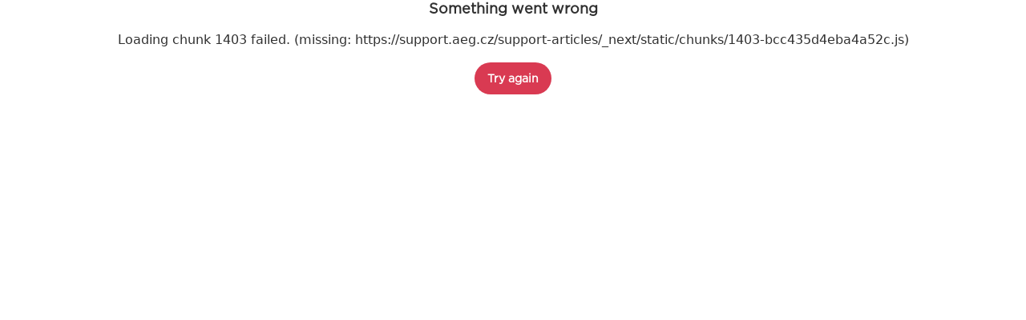

--- FILE ---
content_type: text/html; charset=utf-8
request_url: https://support.aeg.cz/support-articles/article/jak-vymenit-tesneni?locale=cs-CZ
body_size: 46480
content:
<!DOCTYPE html><html lang="cs-CZ"><head><meta charSet="utf-8"/><meta name="viewport" content="width=device-width, initial-scale=1"/><link rel="preload" as="image" href="/support-articles/assets/aeg/footer-logo.svg"/><link rel="stylesheet" href="/support-articles/_next/static/css/c0ad8e7c53ec7020.css" data-precedence="next"/><link rel="preload" as="script" fetchPriority="low" href="/support-articles/_next/static/chunks/webpack-d01f2978ddd6b7bd.js"/><script src="/support-articles/_next/static/chunks/bf6a786c-a7693e0ca5543e8a.js" async=""></script><script src="/support-articles/_next/static/chunks/831-a3d639f990d9b124.js" async=""></script><script src="/support-articles/_next/static/chunks/main-app-c447aa0a53e44f3b.js" async=""></script><script src="/support-articles/_next/static/chunks/2062-254db6ddd7128261.js" async=""></script><script src="/support-articles/_next/static/chunks/1025-09727ca8c6a13f6d.js" async=""></script><script src="/support-articles/_next/static/chunks/app/(main)/article/%5Bslug%5D/error-9a5f1b0a383dab88.js" async=""></script><script src="/support-articles/_next/static/chunks/app/global-error-92b7d01b2e44fbeb.js" async=""></script><script src="/support-articles/_next/static/chunks/1403-bcc435d4eba4a52c.js" async=""></script><script src="/support-articles/_next/static/chunks/7242-a74f37dae9a4100b.js" async=""></script><script src="/support-articles/_next/static/chunks/8003-16d10768e962ddb4.js" async=""></script><script src="/support-articles/_next/static/chunks/2972-3353a5880e2f8d8b.js" async=""></script><script src="/support-articles/_next/static/chunks/8213-e81119a24f41566d.js" async=""></script><script src="/support-articles/_next/static/chunks/8439-a72657937bd0c1bc.js" async=""></script><script src="/support-articles/_next/static/chunks/381-171afbdb9df6f0e3.js" async=""></script><script src="/support-articles/_next/static/chunks/7475-20075b1dc8f5ae78.js" async=""></script><script src="/support-articles/_next/static/chunks/app/(main)/article/%5Bslug%5D/page-59f208323cf5a0ed.js" async=""></script><script src="/support-articles/_next/static/chunks/2191-74c76d3f82c16a85.js" async=""></script><script src="/support-articles/_next/static/chunks/app/layout-b401ef00f50401e8.js" async=""></script><script src="/support-articles/_next/static/chunks/app/(main)/layout-564516995bbc052f.js" async=""></script><link rel="preload" href="https://www.googletagmanager.com/gtm.js?id=GTM-T2MQ9T" as="script"/><title>Jak vyměnit těsnění | AEG</title><meta name="description" content="Vždy se před jakoukoliv opravou nebo údržbou řiďte bezpečnostními informacemi uvedenými v uživatelské příručce vašeho výrobku. https://www.electrolux.com/support/user-manuals/

VAROVÁNÍ!..."/><meta name="robots" content="index, follow"/><link rel="canonical" href="https://support.aeg.cz/support-articles/article/jak-vymenit-tesneni"/><link rel="alternate" hrefLang="bg-BG" href="https://support.aeg.bg/support-articles/article/kak-da-smenim-upltnenieto"/><link rel="alternate" hrefLang="hr-HR" href="https://support.aeg.hr/support-articles/article/kako-zamijeniti-brtvu"/><link rel="alternate" hrefLang="cs-CZ" href="https://support.aeg.cz/support-articles/article/jak-vymenit-tesneni"/><link rel="alternate" hrefLang="da-DK" href="https://support.aeg.dk/support-articles/article/sadan-udskifter-du-pakningen"/><link rel="alternate" hrefLang="nl-NL" href="https://support.aeg.nl/support-articles/article/hoe-de-pakking-te-vervangen"/><link rel="alternate" hrefLang="nl-BE" href="https://support.aeg.be/support-articles/article/hoe-de-pakking-vervangen"/><link rel="alternate" hrefLang="en-GB" href="https://support.aeg.co.uk/support-articles/article/how-to-replace-the-gasket"/><link rel="alternate" hrefLang="et-EE" href="https://support.aeg.ee/support-articles/article/kuidas-tihendit-vahetada"/><link rel="alternate" hrefLang="fi-FI" href="https://support.aeg.fi/support-articles/article/kuinka-vaihtaa-tiiviste"/><link rel="alternate" hrefLang="fr-FR" href="https://support.aeg.fr/support-articles/article/comment-remplacer-le-joint"/><link rel="alternate" hrefLang="fr-BE" href="https://support.aeg.be/support-articles/article/comment-remplacer-le-joint?locale=fr-BE"/><link rel="alternate" hrefLang="fr-CH" href="https://support.aeg.ch/support-articles/article/comment-remplacer-le-joint?locale=fr-CH"/><link rel="alternate" hrefLang="fr-LU" href="https://support.aeg.lu/support-articles/article/comment-remplacer-le-joint"/><link rel="alternate" hrefLang="de-DE" href="https://support.aeg.de/support-articles/article/wie-man-die-dichtung-austauscht"/><link rel="alternate" hrefLang="de-AT" href="https://support.aeg.at/support-articles/article/wie-man-die-dichtung-austauscht"/><link rel="alternate" hrefLang="de-CH" href="https://support.aeg.ch/support-articles/article/wie-mer-d-dichtig-ersetzt"/><link rel="alternate" hrefLang="el-GR" href="https://support.aeg.com.gr/support-articles/article/pos-na-antikatastisete-to-paketo"/><link rel="alternate" hrefLang="hu-HU" href="https://support.aeg.hu/support-articles/article/hogyan-csereljuk-ki-a-tomitest"/><link rel="alternate" hrefLang="it-IT" href="https://support.aeg.it/support-articles/article/come-sostituire-la-guarnizione"/><link rel="alternate" hrefLang="it-CH" href="https://support.aeg.ch/support-articles/article/come-sostituire-la-guarnizione?locale=it-CH"/><link rel="alternate" hrefLang="lv-LV" href="https://support.aeg.lv/support-articles/article/ka-nomainit-blivi"/><link rel="alternate" hrefLang="lt-LT" href="https://support.aeg.lt/support-articles/article/kaip-pakeisti-tarpine"/><link rel="alternate" hrefLang="nb-NO" href="https://support.aeg.no/support-articles/article/hvordan-bytte-pakningen"/><link rel="alternate" hrefLang="pl-PL" href="https://support.aeg.pl/support-articles/article/jak-wymienic-uszczelke"/><link rel="alternate" hrefLang="pt-PT" href="https://support.aeg.pt/support-articles/article/como-substituir-a-junta"/><link rel="alternate" hrefLang="ro-RO" href="https://support.aeg.ro/support-articles/article/cum-sa-inlocuiesti-garnitura"/><link rel="alternate" hrefLang="ru-UA" href="https://support.aeg.ua/support-articles/article/kak-zamenit-prokladku?locale=ru-UA"/><link rel="alternate" hrefLang="sr-RS" href="https://support.aeg.rs/support-articles/article/kako-zameniti-gumu"/><link rel="alternate" hrefLang="sk-SK" href="https://support.aeg.sk/support-articles/article/ako-vymenit-tesnenie"/><link rel="alternate" hrefLang="sl-SI" href="https://support.aeg.si/support-articles/article/kako-zamenjati-tesnilo"/><link rel="alternate" hrefLang="es-ES" href="https://support.aeg.com.es/support-articles/article/como-reemplazar-la-junta"/><link rel="alternate" hrefLang="sv-SE" href="https://support.aeg.se/support-articles/article/hur-man-byter-packningen"/><link rel="alternate" hrefLang="tr-TR" href="https://support.aeg.com.tr/support-articles/article/conta-nasil-degistirilir"/><link rel="alternate" hrefLang="uk-UA" href="https://support.aeg.ua/support-articles/article/yak-zaminiti-prokladku"/><meta property="og:title" content="Jak vyměnit těsnění | AEG"/><meta property="og:description" content="Vždy se před jakoukoliv opravou nebo údržbou řiďte bezpečnostními informacemi uvedenými v uživatelské příručce vašeho výrobku. https://www.electrolux.com/support/user-manuals/

VAROVÁNÍ!..."/><meta property="og:locale" content="cs-CZ"/><meta property="og:image" content="https://support.aeg.cz/support-articles/images/startpage/support-aeg.avif"/><meta property="og:type" content="article"/><meta name="twitter:card" content="summary_large_image"/><meta name="twitter:title" content="Jak vyměnit těsnění | AEG"/><meta name="twitter:description" content="Vždy se před jakoukoliv opravou nebo údržbou řiďte bezpečnostními informacemi uvedenými v uživatelské příručce vašeho výrobku. https://www.electrolux.com/support/user-manuals/

VAROVÁNÍ!..."/><meta name="twitter:image" content="https://support.aeg.cz/support-articles/images/startpage/support-aeg.avif"/><link rel="icon" href="/support-articles/assets/aeg/favicon.ico" type="image/x-icon"/><style>/**
 * Do not edit directly, this file was auto-generated.
 */

:root {
  --sds-font-family-default: Metric, 'Metric Fallback', Arial, sans-serif;
  --sds-font-weight-subtle: 300;
  --sds-font-weight-default: 400;
  --sds-font-weight-emphasis: 500;
  --sds-font-line-height-default: 1.29;
  --sds-font-line-height-s: 0.95;
  --sds-font-line-height-m: 1.03;
  --sds-font-line-height-l: 1.29;
  --sds-font-line-height-display-xs: 36px; /* 95% */
  --sds-font-line-height-display-s: 46px; /* 95% */
  --sds-font-line-height-display-m: 55px; /* 95% */
  --sds-font-line-height-display-l: 73px; /* 95% */
  --sds-font-line-height-preamble-s: 31px; /* 129% */
  --sds-font-line-height-preamble-m: 37px; /* 129% */
  --sds-font-line-height-heading-xs: 20px; /* 103% */
  --sds-font-line-height-heading-s: 23px; /* 103% */
  --sds-font-line-height-heading-m: 25px; /* 103% */
  --sds-font-line-height-heading-l: 29px; /* 103% */
  --sds-font-line-height-subheading-xs: 18px; /* 129% */
  --sds-font-line-height-subheading-s: 22px; /* 129% */
  --sds-font-line-height-subheading-m: 25px; /* 129% */
  --sds-font-line-height-subheading-l: 28px; /* 129% */
  --sds-font-line-height-body-xs: 18px; /* 129% */
  --sds-font-line-height-body-s: 22px; /* 129% */
  --sds-font-line-height-body-m: 25px; /* 129% */
  --sds-font-line-height-body-l: 28px; /* 129% */
  --sds-font-line-height-label-xs: 14px; /* 103% */
  --sds-font-line-height-label-s: 18px; /* 103% */
  --sds-font-line-height-label-m: 20px; /* 103% */
  --sds-font-line-height-label-l: 23px; /* 103% */
  --sds-font-display-xs:
    500 38px/36px Metric, 'Metric Fallback', Arial, sans-serif; /* Used for large page titles and sections. */
  --sds-font-display-s: 500 48px/46px Metric, 'Metric Fallback', Arial, sans-serif;
  --sds-font-display-m: 500 58px/55px Metric, 'Metric Fallback', Arial, sans-serif;
  --sds-font-display-l: 500 77px/73px Metric, 'Metric Fallback', Arial, sans-serif;
  --sds-font-preamble-s:
    400 24px/31px Metric, 'Metric Fallback', Arial, sans-serif; /* Used for high emphasis intro paragraphs, paired with display font styles. */
  --sds-font-preamble-m: 400 29px/37px Metric, 'Metric Fallback', Arial, sans-serif;
  --sds-font-heading-xs:
    500 19px/20px Metric, 'Metric Fallback', Arial, sans-serif; /* Used for default titles paired with paragraphs or inside components. */
  --sds-font-heading-s: 500 22px/23px Metric, 'Metric Fallback', Arial, sans-serif;
  --sds-font-heading-m: 500 24px/25px Metric, 'Metric Fallback', Arial, sans-serif;
  --sds-font-heading-l: 500 29px/29px Metric, 'Metric Fallback', Arial, sans-serif;
  --sds-font-subheading-xs:
    500 14px/18px Metric, 'Metric Fallback', Arial, sans-serif; /* Used to create more hierarchy within layouts when needed. */
  --sds-font-subheading-s: 500 17px/22px Metric, 'Metric Fallback', Arial, sans-serif;
  --sds-font-subheading-m: 500 19px/25px Metric, 'Metric Fallback', Arial, sans-serif;
  --sds-font-subheading-l: 500 22px/28px Metric, 'Metric Fallback', Arial, sans-serif;
  --sds-font-body-xs:
    400 14px/18px Metric, 'Metric Fallback', Arial, sans-serif; /* Used for main text content in a layout. */
  --sds-font-body-s: 400 17px/22px Metric, 'Metric Fallback', Arial, sans-serif;
  --sds-font-body-m: 400 19px/25px Metric, 'Metric Fallback', Arial, sans-serif;
  --sds-font-body-l: 400 22px/28px Metric, 'Metric Fallback', Arial, sans-serif;
  --sds-font-body-emphasis-xs:
    500 14px/18px Metric, 'Metric Fallback', Arial, sans-serif; /* Emphasis: used for highlighting words or sentences in a main text content. */
  --sds-font-body-emphasis-s: 500 17px/22px Metric, 'Metric Fallback', Arial, sans-serif;
  --sds-font-body-emphasis-m: 500 19px/25px Metric, 'Metric Fallback', Arial, sans-serif;
  --sds-font-body-emphasis-l: 500 22px/28px Metric, 'Metric Fallback', Arial, sans-serif;
  --sds-font-link-xs:
    400 14px/18px Metric, 'Metric Fallback', Arial, sans-serif; /* Used for text links. */
  --sds-font-link-s: 400 17px/22px Metric, 'Metric Fallback', Arial, sans-serif;
  --sds-font-link-m: 400 19px/25px Metric, 'Metric Fallback', Arial, sans-serif;
  --sds-font-link-l: 400 22px/28px Metric, 'Metric Fallback', Arial, sans-serif;
  --sds-font-link-emphasis-xs:
    500 14px/18px Metric, 'Metric Fallback', Arial, sans-serif; /* Emphasis: used when a link is part of a sentence that is highlighted. */
  --sds-font-link-emphasis-s: 500 17px/22px Metric, 'Metric Fallback', Arial, sans-serif;
  --sds-font-link-emphasis-m: 500 19px/25px Metric, 'Metric Fallback', Arial, sans-serif;
  --sds-font-link-emphasis-l: 500 22px/28px Metric, 'Metric Fallback', Arial, sans-serif;
  --sds-font-label-xs:
    400 14px/14px Metric, 'Metric Fallback', Arial, sans-serif; /* Used for details or interactive items such as buttons, tabs, chips or menu list items. */
  --sds-font-label-s: 400 17px/18px Metric, 'Metric Fallback', Arial, sans-serif;
  --sds-font-label-m: 400 19px/20px Metric, 'Metric Fallback', Arial, sans-serif;
  --sds-font-label-l: 400 22px/23px Metric, 'Metric Fallback', Arial, sans-serif;
  --sds-font-label-emphasis-xs:
    500 14px/14px Metric, 'Metric Fallback', Arial, sans-serif; /* Used for details or interactive items such as buttons, tabs, chips or menu list items that needs emphasis. */
  --sds-font-label-emphasis-s: 500 17px/18px Metric, 'Metric Fallback', Arial, sans-serif;
  --sds-font-label-emphasis-m: 500 19px/20px Metric, 'Metric Fallback', Arial, sans-serif;
  --sds-font-label-emphasis-l: 500 22px/23px Metric, 'Metric Fallback', Arial, sans-serif;
  --sds-font-font-size-display-xs: 38px;
  --sds-font-font-size-display-s: 48px;
  --sds-font-font-size-display-m: 58px;
  --sds-font-font-size-display-l: 77px;
  --sds-font-font-size-preamble-s: 24px;
  --sds-font-font-size-preamble-m: 29px;
  --sds-font-font-size-heading-xs: 19px;
  --sds-font-font-size-heading-s: 22px;
  --sds-font-font-size-heading-m: 24px;
  --sds-font-font-size-heading-l: 29px;
  --sds-font-font-size-subheading-xs: 14px;
  --sds-font-font-size-subheading-s: 17px;
  --sds-font-font-size-subheading-m: 19px;
  --sds-font-font-size-subheading-l: 22px;
  --sds-font-font-size-body-xs: 14px;
  --sds-font-font-size-body-s: 17px;
  --sds-font-font-size-body-m: 19px;
  --sds-font-font-size-body-l: 22px;
  --sds-color-background: #111111; /* Background color is reserved for the main background of each page. */
  --sds-color-on-background-100: #fafafa; /* OnBackground colors are used for elements like texts, icons, shapes, dividers, or strokes that sit on top of the background color. */
  --sds-color-on-background-200: #cccccc;
  --sds-color-on-background-300: #919191;
  --sds-color-on-background-400: #5e5e5e;
  --sds-color-on-background-500: #3b3b3b;
  --sds-color-surface-100: #3b3b3b; /* Surface colors are used for sections, main areas, and components background such as panels, cards, modals and so on. */
  --sds-color-surface-200: #303030;
  --sds-color-surface-300: #262626;
  --sds-color-surface-400: #1a1a1a;
  --sds-color-surface-500: #111111;
  --sds-color-on-surface-100: #fafafa; /* OnSurface colors are used for elements like texts, icons, shapes, dividers, or strokes that sit on top of surface colors. */
  --sds-color-on-surface-200: #cccccc;
  --sds-color-on-surface-300: #919191;
  --sds-color-on-surface-400: #5e5e5e;
  --sds-color-on-surface-500: #3b3b3b;
  --sds-color-container-100: #f6f6f6; /* Container colors are used for buttons as well as other small interactive elements such as form controls or list items. */
  --sds-color-container-200: #919191;
  --sds-color-container-300: #474747;
  --sds-color-container-400: #303030;
  --sds-color-container-500: #262626;
  --sds-color-on-container-100: #fafafa; /* OnContainer colors are used for elements like texts, icons, shapes, dividers, or strokes that sit on top of container colors. */
  --sds-color-on-container-200: #cccccc;
  --sds-color-on-container-300: #6a6a6a;
  --sds-color-on-container-400: #474747;
  --sds-color-on-container-500: #000000;
  --sds-color-primary-100: #d01935; /* Primary colors are mainly used for emphasis buttons or interactive states. They can also be used for specific sections or components – and elements like icons, small pictograms, and illustrations within them. */
  --sds-color-primary-200: #a41029;
  --sds-color-primary-300: #780c23;
  --sds-color-primary-400: #620b1f;
  --sds-color-primary-500: #4f091b;
  --sds-color-on-primary-100: #ffffff; /* OnPrimary colors are used for elements like texts, icons, shapes, dividers, or strokes that sit on top of primary colors. */
  --sds-color-on-primary-200: #f9e2e5;
  --sds-color-on-primary-300: #f2bec6;
  --sds-color-on-primary-400: #f9e2e5;
  --sds-color-on-primary-500: #ffffff;
  --sds-color-secondary-100: #525252; /* Secondary colors are used as a complement to primary colors. They are used mainly for specific sections or components – and elements like icons, small pictograms, and illustrations within them. */
  --sds-color-secondary-200: #474747;
  --sds-color-secondary-300: #3b3b3b;
  --sds-color-secondary-400: #303030;
  --sds-color-secondary-500: #1a1a1a;
  --sds-color-on-secondary-100: #fafafa; /* OnSecondary colors are used for elements like texts, icons, shapes, dividers, or strokes that sit on top of secondary colors. */
  --sds-color-on-secondary-200: #dadada;
  --sds-color-on-secondary-300: #bbbbbb;
  --sds-color-on-secondary-400: #dadada;
  --sds-color-on-secondary-500: #fafafa;
  --sds-color-tertiary-100: #623c42; /* Tertiary colors are used for specific sections or components – and elements like icons, small pictograms, and illustrations within them – with a higher focus than primary or secondary colors. */
  --sds-color-tertiary-200: #523237;
  --sds-color-tertiary-300: #42292d;
  --sds-color-tertiary-400: #352024;
  --sds-color-tertiary-500: #241619;
  --sds-color-on-tertiary-100: #ffffff; /* OnTertiary colors are used for elements like texts, icons, shapes, dividers, or strokes that sit on top of tertiary colors. */
  --sds-color-on-tertiary-200: #fce0e4;
  --sds-color-on-tertiary-300: #f9bcc5;
  --sds-color-on-tertiary-400: #fce0e4;
  --sds-color-on-tertiary-500: #ffffff;
  --sds-color-info-100: #e8e8e8; /* Info colors are used to highlight important but not critical information that doesn’t necessary require an immediate action. They can be used in the form of buttons, banners, messages, badges, or other indicators such as progress bars. */
  --sds-color-info-200: #bbbbbb;
  --sds-color-info-300: #6a6a6a;
  --sds-color-info-400: #525252;
  --sds-color-info-500: #303030;
  --sds-color-on-info-100: #ffffff; /* OnInfo colors are used for elements like texts, icons, shapes, dividers, or strokes that sit on top of info colors. */
  --sds-color-on-info-200: #e8e8e8;
  --sds-color-on-info-300: #cccccc;
  --sds-color-on-info-400: #3b3b3b;
  --sds-color-on-info-500: #000000;
  --sds-color-success-100: #17a749; /* Success colors are used to indicates something positive, like the success of a user action. They can be used in the form of buttons, banners, messages, prompts, or badges. */
  --sds-color-success-200: #12893b;
  --sds-color-success-300: #0c5f29;
  --sds-color-success-400: #09441e;
  --sds-color-success-500: #062c13;
  --sds-color-on-success-100: #edf8f1; /* OnSuccess colors are used for elements like texts, icons, shapes, dividers, or strokes that sit on top of success colors. */
  --sds-color-on-success-200: #b9e4c8;
  --sds-color-on-success-300: #78cc95;
  --sds-color-on-success-400: #062c13;
  --sds-color-on-success-500: #000000;
  --sds-color-danger-100: #fd574f; /* Danger colors are used to warn the user about critical information that requires an immediate action, to display errors, or to warn about the destructive consequences of a specific action, such as deleting an account. They can be used in the form of buttons, banners, messages, prompts, alerts, or badges. */
  --sds-color-danger-200: #e13229;
  --sds-color-danger-300: #9c231c;
  --sds-color-danger-400: #731915;
  --sds-color-danger-500: #4b110e;
  --sds-color-on-danger-100: #fff3f2; /* OnDanger colors are used for elements like texts, icons, shapes, dividers, or strokes that sit on top of danger colors. */
  --sds-color-on-danger-200: #ffcdcb;
  --sds-color-on-danger-300: #fea29d;
  --sds-color-on-danger-400: #4b110e;
  --sds-color-on-danger-500: #000000;
  --sds-color-caution-100: #ffd726; /* Caution colors are used to warn the user about relevant and potentially critical information or about the consequences of a specific action, e.g. leaving a flow before completing it. They can be used in the form of buttons, banners, messages, prompts, alerts, or badges. */
  --sds-color-caution-200: #f4c703;
  --sds-color-caution-300: #8f7402;
  --sds-color-caution-400: #554501;
  --sds-color-caution-500: #3a3001;
  --sds-color-on-caution-100: #ffffff; /* OnCaution colors are used for elements like texts, icons, shapes, dividers, or strokes that sit on top of information colors. */
  --sds-color-on-caution-200: #fff7d6;
  --sds-color-on-caution-300: #ffd726;
  --sds-color-on-caution-400: #473a01;
  --sds-color-on-caution-500: #000000;
  --sds-color-vis-decorative-100: #780c23; /* Decorative colors match primary colors – with slightly darker shades – to achieve the right theme switch with other brands of Electrolux group. They are used only for specific sections – and elements like icons, small pictograms, and illustrations within them. */
  --sds-color-vis-decorative-200: #620b1f;
  --sds-color-vis-decorative-300: #4f091b;
  --sds-color-vis-decorative-400: #380613;
  --sds-color-vis-decorative-500: #27040d;
  --sds-color-vis-on-decorative-100: #ffffff; /* OnDecorative colors are used for elements like texts, icons, shapes, dividers, or strokes that sit on top of decorative colors. */
  --sds-color-vis-on-decorative-200: #f9e2e5;
  --sds-color-vis-on-decorative-300: #f2bec6;
  --sds-color-vis-on-decorative-400: #f9e2e5;
  --sds-color-vis-on-decorative-500: #ffffff;
  --sds-color-vis-eco-100: #004424; /* Eco colors are used in all the context where the brand needs to express the concept of sustainability, e.g. an eco line of products or a part of a marketing campaign describing recycling and re-usability. They are used mainly for specific sections – and elements like icons, small pictograms, and illustrations within them – as well as contextual emphasis buttons. */
  --sds-color-vis-eco-200: #00381d;
  --sds-color-vis-eco-300: #002d17;
  --sds-color-vis-eco-400: #00381d;
  --sds-color-vis-eco-500: #004424;
  --sds-color-vis-on-eco-100: #ffffff; /* OnEco colors are used for elements like texts, icons, shapes, dividers, or strokes that sit on top of eco colors. */
  --sds-color-vis-on-eco-200: #eaf9f2;
  --sds-color-vis-on-eco-300: #aae6ca;
  --sds-color-vis-on-eco-400: #eaf9f2;
  --sds-color-vis-on-eco-500: #ffffff;
  --sds-color-vis-gradient-100: linear-gradient(
    180deg,
    rgba(0, 0, 0, 0%) 50%,
    rgba(0, 0, 0, 80%) 100%
  ); /* Gradients colors are applied to surfaces that separate images from a texts paced on top of them, in order to increase the readability and make the information accessible. */
  --sds-color-vis-gradient-200: linear-gradient(
    180deg,
    rgba(0, 0, 0, 0%) 0%,
    rgba(0, 0, 0, 50%) 50%,
    rgba(0, 0, 0, 70%) 100%
  );
  --sds-color-vis-gradient-stops-100: rgba(0, 0, 0, 80%);
  --sds-color-vis-gradient-stops-200: rgba(0, 0, 0, 70%);
  --sds-color-vis-gradient-stops-300: rgba(0, 0, 0, 50%);
  --sds-color-vis-gradient-stops-transparent: rgba(0, 0, 0, 0%);
  --sds-color-vis-on-gradient-100: #ffffff; /* OnGradient colors are used for texts or other elements placed on top of images. */
  --sds-color-vis-promotion-deal-100: #8f0e26;
  --sds-color-vis-promotion-deal-500: #ffffff;
  --sds-color-vis-promotion-on-deal-100: #780c23;
  --sds-color-vis-promotion-on-deal-500: #ffffff;
  --sds-color-vis-promotion-blackmonth-100: #000000;
  --sds-color-vis-promotion-on-blackmonth-500: #ffffff;
  --sds-color-vis-rating-100: #ffffff;
  --sds-color-vis-rating-200: #bbbbbb;
  --sds-opacity-container-100: 30%;
  --sds-opacity-container-200: 40%;
  --sds-opacity-container-300: 50%;
  --sds-opacity-container-400: 70%;
  --sds-opacity-container-500: 85%;
  --sds-opacity-container-none: 0%;
  --sds-radius-none: 0;
  --sds-radius-xs: 0;
  --sds-radius-s: 0;
  --sds-radius-m: 0;
  --sds-radius-l: 0;
  --sds-radius-xl: 40px;
  --sds-drop-shadow-default-s: 0 0 10px 4px rgba(0, 0, 0, 100%); /* Used for elements positioned at the lowest level within the elevation model (e.g. sticky panels) When translating the design to a dark theme, "default" shadows translate darker than the "subtle" ones. */
  --sds-drop-shadow-default-m: 0 0 25px 8px rgba(0, 0, 0, 100%); /* Used for elements positioned at the middle level within the elevation model (e.g. product cards) When translating the design to a dark theme, "default" shadows translate darker than the "subtle" ones. */
  --sds-drop-shadow-default-l: 0 0 50px 15px rgba(0, 0, 0, 100%); /* Used for elements positioned at the highest level within the elevation model (e.g. toasts) When translating the design to a dark theme, "default" shadows translate darker than the "subtle" ones. */
  --sds-drop-shadow-subtle-s: 0 0 10px 4px rgba(0, 0, 0, 30%); /* Used for elements positioned at the lowest level within the elevation model (e.g. sticky panels) When translating the design to a dark theme, “subtle” shadows translate softer than the “default” ones. */
  --sds-drop-shadow-subtle-m: 0 0 25px 8px rgba(0, 0, 0, 30%); /* Used for elements positioned at the middle level within the elevation model (e.g. product cards) When translating the design to a dark theme, “subtle” shadows translate softer than the “default” ones. */
  --sds-drop-shadow-subtle-l: 0 0 50px 15px rgba(0, 0, 0, 30%); /* Used for elements positioned at the highest level within the elevation model (e.g. toasts) When translating the design to a dark theme, “subtle” shadows translate softer than the “default” ones. */
  --sds-stroke-width-none: 0;
  --sds-stroke-width-s: 1px;
  --sds-stroke-width-m: 2px;
  --sds-stroke-width-l: 3px;
  --sds-space-stack-none: 0;
  --sds-space-stack-xxxs: 1px;
  --sds-space-stack-xxs: 4px;
  --sds-space-stack-xs: 8px;
  --sds-space-stack-s: 16px;
  --sds-space-stack-m: 24px;
  --sds-space-stack-l: 32px;
  --sds-space-stack-xl: 40px;
  --sds-space-stack-xxl: 48px;
  --sds-space-stack-xxxl: 64px;
  --sds-space-inline-none: 0;
  --sds-space-inline-xxxs: 1px;
  --sds-space-inline-xxs: 4px;
  --sds-space-inline-xs: 8px;
  --sds-space-inline-s: 16px;
  --sds-space-inline-m: 24px;
  --sds-space-inline-l: 32px;
  --sds-space-inline-xl: 40px;
  --sds-space-inline-xxl: 48px;
  --sds-space-inline-xxxl: 64px;
  --sds-space-inset-none: 0;
  --sds-space-inset-xxxs: 4px;
  --sds-space-inset-xxs: 8px;
  --sds-space-inset-xs: 16px;
  --sds-space-inset-s: 24px;
  --sds-space-inset-m: 32px;
  --sds-space-inset-l: 40px;
  --sds-space-inset-xl: 48px;
  --sds-space-inset-xxl: 64px;
  --sds-space-inset-xxxl: 96px;
  --sds-brand-name: AEG;
  --sds-wrapper-primary-color-subtle: #303030;
  --sds-wrapper-primary-color-on-subtle: #fafafa;
  --sds-component-blur-container-100: 5px;
  --sds-component-blur-container-200: 20px;
  --sds-component-blur-container-300: 50px;
  --sds-component-icon-size-xxs: 12px;
  --sds-component-icon-size-xs: 16px;
  --sds-component-icon-size-s: 20px;
  --sds-component-icon-size-m: 24px;
  --sds-component-icon-size-l: 28px;
  --sds-component-icon-size-xl: 32px;
  --sds-component-icon-size-xxl: 40px;
  --sds-component-focus-outline-border-normal: 1px solid #000000;
  --sds-component-focus-outline-border-inverted: 1px solid #ffffff;
  --sds-component-focus-outline-border-inset: 4px;
  --sds-component-price-font-size-xs: 14px;
  --sds-component-price-font-size-s: 16px;
  --sds-component-price-font-size-m: 18px;
  --sds-component-price-font-size-l: 24px;
  --sds-component-price-font-emphasis-xs:
    500 17px/18px Metric, 'Metric Fallback', Arial, sans-serif;
  --sds-component-price-font-emphasis-s: 500 19px/20px Metric, 'Metric Fallback', Arial, sans-serif;
  --sds-component-price-font-emphasis-m: 500 22px/23px Metric, 'Metric Fallback', Arial, sans-serif;
  --sds-component-price-font-emphasis-l: 500 29px/29px Metric, 'Metric Fallback', Arial, sans-serif;
  --sds-component-price-font-muted-xs: 400 17px/18px Metric, 'Metric Fallback', Arial, sans-serif;
  --sds-component-price-font-muted-s: 400 19px/20px Metric, 'Metric Fallback', Arial, sans-serif;
  --sds-component-price-font-muted-m: 400 22px/23px Metric, 'Metric Fallback', Arial, sans-serif;
  --sds-component-price-font-muted-l: 400 29px/29px Metric, 'Metric Fallback', Arial, sans-serif;
  --sds-component-color-none: rgba(0, 0, 0, 0%);
  --sds-component-color-focus-outline: #8dc0ee; /* Used only for focus:state outlines. */
  --sds-component-pictogram-size-xxxs: 32px;
  --sds-component-pictogram-size-xxs: 40px;
  --sds-component-pictogram-size-xs: 48px;
  --sds-component-pictogram-size-s: 56px;
  --sds-component-pictogram-size-m: 64px;
  --sds-component-pictogram-size-l: 80px;
  --sds-component-badge-font-xs:
    600 10px/0.95 'Readex Pro', Arial, sans-serif; /* Used for digits within a notification badge */
  --sds-form-control-border-normal: 1px solid rgba(250, 250, 250, 60%);
  --sds-form-control-border-hover: 1px solid #fafafa;
  --sds-form-control-border-focus: 1px solid #fafafa;
  --sds-form-control-border-error: 1px solid #fd574f;
  --sds-form-control-border-color-normal: rgba(250, 250, 250, 60%);
  --sds-form-control-border-color-hover: #fafafa;
  --sds-form-control-border-color-focus: #fafafa;
  --sds-form-control-border-color-error: #fd574f;
  --sds-form-control-radius-l: 0;
  --sds-form-control-radius-s: 0;
  --sds-form-control-button-height-l: 56px; /* Used to adapt buttons to the size of the input fields */
  --sds-form-control-button-height-s: 48px; /* Used to adapt buttons to the size of the input fields */
  --sds-form-control-opacity-disabled: 40%;
  --sds-form-control-color-normal: rgba(246, 246, 246, 6%);
  --sds-form-control-placeholder-color-normal: rgba(250, 250, 250, 60%);
  --sds-form-control-text-color-normal: #fafafa;
  --sds-form-control-label-color-normal: #fafafa;
  --sds-form-control-helper-color-subtle: rgba(
    250,
    250,
    250,
    60%
  ); /* Used for default helper messages */
  --sds-form-control-helper-color-emphasis: #fafafa; /* Used for error messages */
  --sds-overlay-panel-radius: 0; /* Used for modals and bottom sheets. For bottom sheets, it apples only to top-left and top-right coreners. */
  --sds-focus-outline-radius-button: 0;
  --sds-focus-outline-radius-round: 40px;
  --sds-focus-outline-radius-sharp: 0;
  --sds-button-radius: 0;
  --sds-button-opacity-disabled: 50%;
  --sds-button-opacity-muted-disabled: 40%;
  --sds-button-color-emphasis1-normal: #d01935;
  --sds-button-color-emphasis1-hover: rgba(208, 25, 53, 85%);
  --sds-button-color-emphasis1-pressed: rgba(208, 25, 53, 85%);
  --sds-button-color-emphasis2-normal: #f6f6f6;
  --sds-button-color-emphasis2-hover: rgba(246, 246, 246, 85%);
  --sds-button-color-emphasis2-pressed: rgba(246, 246, 246, 85%);
  --sds-button-color-emphasis3-normal: #f6f6f6;
  --sds-button-color-emphasis3-hover: rgba(246, 246, 246, 85%);
  --sds-button-color-emphasis3-pressed: rgba(246, 246, 246, 85%);
  --sds-button-color-emphasis4-normal: #f6f6f6;
  --sds-button-color-emphasis4-hover: rgba(246, 246, 246, 85%);
  --sds-button-color-emphasis4-pressed: rgba(246, 246, 246, 85%);
  --sds-button-color-emphasis5-normal: #f6f6f6;
  --sds-button-color-emphasis5-hover: rgba(246, 246, 246, 85%);
  --sds-button-color-emphasis5-pressed: rgba(246, 246, 246, 85%);
  --sds-button-color-subtle-normal: #f6f6f6;
  --sds-button-color-subtle-hover: rgba(246, 246, 246, 85%);
  --sds-button-color-subtle-pressed: rgba(246, 246, 246, 85%);
  --sds-button-color-emphasis-invert-normal: #ffffff;
  --sds-button-color-emphasis-invert-hover: rgba(255, 255, 255, 85%);
  --sds-button-color-emphasis-invert-pressed: rgba(255, 255, 255, 85%);
  --sds-button-color-on-subtle-normal: #000000;
  --sds-button-color-on-emphasis-invert-normal: #000000;
  --sds-button-color-on-muted-invert-normal: #ffffff;
  --sds-button-color-on-muted-invert-hover: rgba(255, 255, 255, 50%);
  --sds-button-color-on-muted-invert-pressed: rgba(255, 255, 255, 50%);
  --sds-button-color-on-emphasis1-normal: #ffffff;
  --sds-button-color-on-emphasis2-normal: #000000;
  --sds-button-color-on-emphasis3-normal: #000000;
  --sds-button-color-on-emphasis4-normal: #000000;
  --sds-button-color-on-emphasis5-normal: #000000;
  --sds-button-color-on-deal-normal: #780c23;
  --sds-button-color-on-muted1-normal: #fafafa;
  --sds-button-color-on-muted1-hover: rgba(250, 250, 250, 40%);
  --sds-button-color-on-muted1-pressed: rgba(250, 250, 250, 40%);
  --sds-button-color-on-success-normal: #000000;
  --sds-button-color-on-caution-normal: #000000;
  --sds-button-color-on-danger-normal: #000000;
  --sds-button-color-on-info-normal: #000000;
  --sds-button-color-on-muted2-normal: #fafafa;
  --sds-button-color-on-muted2-hover: rgba(250, 250, 250, 40%);
  --sds-button-color-on-muted2-pressed: rgba(250, 250, 250, 40%);
  --sds-button-color-on-muted3-normal: #ffffff;
  --sds-button-color-on-muted3-hover: rgba(255, 255, 255, 40%);
  --sds-button-color-on-muted3-pressed: rgba(255, 255, 255, 40%);
  --sds-button-color-on-muted4-normal: #ffffff;
  --sds-button-color-on-muted4-hover: rgba(255, 255, 255, 40%);
  --sds-button-color-on-muted4-pressed: rgba(255, 255, 255, 40%);
  --sds-button-color-on-muted5-normal: #ffffff;
  --sds-button-color-on-muted5-hover: rgba(255, 255, 255, 40%);
  --sds-button-color-on-muted5-pressed: rgba(255, 255, 255, 40%);
  --sds-button-color-success-normal: #17a749;
  --sds-button-color-success-hover: rgba(23, 167, 73, 85%);
  --sds-button-color-success-pressed: rgba(23, 167, 73, 85%);
  --sds-button-color-caution-normal: #f4c703;
  --sds-button-color-caution-hover: rgba(244, 199, 3, 85%);
  --sds-button-color-caution-pressed: rgba(244, 199, 3, 85%);
  --sds-button-color-danger-normal: #fd574f;
  --sds-button-color-danger-hover: rgba(253, 87, 79, 85%);
  --sds-button-color-danger-pressed: rgba(253, 87, 79, 85%);
  --sds-button-color-info-normal: #e8e8e8;
  --sds-button-color-info-hover: rgba(232, 232, 232, 85%);
  --sds-button-color-info-pressed: rgba(232, 232, 232, 85%);
  --sds-button-color-play: rgba(255, 255, 255, 50%);
  --sds-button-color-deal-normal: #ffffff;
  --sds-button-color-deal-hover: rgba(255, 255, 255, 85%);
  --sds-button-color-deal-pressed: rgba(255, 255, 255, 85%);
  --sds-button-height-l: 48px;
  --sds-button-height-s: 40px;
  --sds-button-icon-size-l: 20px;
  --sds-button-icon-size-s: 16px;
  --sds-button-padding-h-l: 16px;
  --sds-button-padding-h-s: 16px;
  --sds-button-gap-l: 8px;
  --sds-button-gap-s: 4px;
  --sds-button-label-font-m: 500 19px/20px Metric, 'Metric Fallback', Arial, sans-serif;
  --sds-button-label-font-s: 500 17px/18px Metric, 'Metric Fallback', Arial, sans-serif;
  --sds-callout-color-emphasis1-default: #620b1f;
  --sds-callout-color-emphasis1-invert: #780c23;
  --sds-callout-color-emphasis2-default: #303030;
  --sds-callout-color-emphasis2-invert: #525252;
  --sds-callout-color-emphasis3-default: #352024;
  --sds-callout-color-emphasis3-invert: #623c42;
  --sds-callout-color-emphasis4-default: #380613;
  --sds-callout-color-emphasis4-invert: #780c23;
  --sds-callout-color-emphasis5-default: #00381d;
  --sds-callout-color-emphasis5-invert: #004424;
  --sds-callout-color-neutral: #262626;
  --sds-callout-button-color-emphasis1-normal: #ffffff;
  --sds-callout-button-color-emphasis1-hover: rgba(255, 255, 255, 85%);
  --sds-callout-button-color-emphasis1-pressed: rgba(255, 255, 255, 85%);
  --sds-callout-button-color-on-emphasis1-normal: #000000;
  --sds-callout-banner-default-l-vertical-padding: 40px;
  --sds-callout-banner-default-l-horizontal-padding: 40px;
  --sds-callout-banner-default-l-item-spacing: 24px;
  --sds-callout-banner-default-l-border-radius: 0;
  --sds-callout-banner-default-m-vertical-padding: 24px;
  --sds-callout-banner-default-m-horizontal-padding: 24px;
  --sds-callout-banner-default-m-item-spacing: 16px;
  --sds-callout-banner-default-m-border-radius: 0;
  --sds-callout-banner-default-s-vertical-padding: 24px;
  --sds-callout-banner-default-s-horizontal-padding: 16px;
  --sds-callout-banner-default-s-item-spacing: 16px;
  --sds-callout-banner-default-s-border-radius: 0;
  --sds-callout-banner-stack-l-vertical-padding: 40px;
  --sds-callout-banner-stack-l-horizontal-padding: 40px;
  --sds-callout-banner-stack-l-item-spacing: 24px;
  --sds-callout-banner-stack-l-border-radius: 0;
  --sds-callout-banner-stack-m-vertical-padding: 24px;
  --sds-callout-banner-stack-m-horizontal-padding: 24px;
  --sds-callout-banner-stack-m-item-spacing: 16px;
  --sds-callout-banner-stack-m-border-radius: 0;
  --sds-callout-banner-stack-s-vertical-padding: 24px;
  --sds-callout-banner-stack-s-horizontal-padding: 16px;
  --sds-callout-banner-stack-s-item-spacing: 16px;
  --sds-callout-banner-stack-s-border-radius: 0;
  --sds-counter-l-height: 48px;
  --sds-counter-l-horizontal-padding: 0;
  --sds-counter-l-item-spacing: 0;
  --sds-counter-s-height: 40px;
  --sds-counter-s-horizontal-padding: 0;
  --sds-counter-s-item-spacing: 0;
  --sds-counter-label-font-l: 500 19px/20px Metric, 'Metric Fallback', Arial, sans-serif;
  --sds-counter-label-font-s: 500 17px/18px Metric, 'Metric Fallback', Arial, sans-serif;
  --sds-counter-label-color-default: #fafafa;
  --sds-fab-size: 48px;
  --sds-fab-color-normal: #262626;
  --sds-fab-color-on-normal: #fafafa;
  --sds-fab-radius: 40px;
  --sds-fab-gap: 8px;
  --sds-fab-drop-shadow: 0 0 10px 4px rgba(0, 0, 0, 100%);
  --sds-fab-padding: 12px;
  --sds-fab-opacity-hover: 70%;
  --sds-fab-opacity-pressed: 50%;
  --sds-fab-opacity-disabled: 30%;
  --sds-footer-menu-item-label-font-normal:
    400 19px/20px Metric, 'Metric Fallback', Arial, sans-serif;
  --sds-footer-menu-item-label-font-hover:
    400 19px/20px Metric, 'Metric Fallback', Arial, sans-serif;
  --sds-footer-menu-item-label-font-pressed:
    400 19px/20px Metric, 'Metric Fallback', Arial, sans-serif;
  --sds-footer-menu-item-opacity-disabled: 40%;
  --sds-footer-menu-item-color-normal: #cccccc;
  --sds-footer-menu-title-label-font-l: 500 22px/23px Metric, 'Metric Fallback', Arial, sans-serif;
  --sds-footer-menu-title-color-normal: #fafafa;
  --sds-footer-color-normal: #1a1a1a;
  --sds-footer-l-padding-top: 64px;
  --sds-footer-l-padding-bottom: 48px;
  --sds-footer-l-item-spacing: 64px;
  --sds-footer-m-padding-top: 64px;
  --sds-footer-m-padding-bottom: 48px;
  --sds-footer-m-horizontal-padding: 40px;
  --sds-footer-m-item-spacing: 64px;
  --sds-footer-s-padding-top: 40px;
  --sds-footer-s-padding-bottom: 40px;
  --sds-footer-s-horizontal-padding: 16px;
  --sds-footer-s-item-spacing: 48px;
  --sds-footer-accordion-color-icon: #fafafa;
  --sds-footer-accordion-color-border: #3b3b3b;
  --sds-footer-logo-color: #fafafa;
  --sds-header-nav-secondary-menu-item-font-label-normal:
    400 14px/14px Metric, 'Metric Fallback', Arial, sans-serif;
  --sds-header-nav-secondary-menu-item-font-label-hover:
    400 14px/14px Metric, 'Metric Fallback', Arial, sans-serif;
  --sds-header-nav-secondary-menu-item-font-label-pressed:
    400 14px/14px Metric, 'Metric Fallback', Arial, sans-serif;
  --sds-header-nav-secondary-color: #1a1a1a;
  --sds-header-nav-primary-menu-item-color-normal: #fafafa;
  --sds-header-nav-primary-menu-item-color-hover: #fafafa;
  --sds-header-nav-primary-menu-item-color-pressed: #fafafa;
  --sds-header-nav-primary-menu-item-color-inverted: #fafafa;
  --sds-header-nav-primary-menu-item-border-normal: 1px solid rgba(0, 0, 0, 0%);
  --sds-header-nav-primary-menu-item-border-selected: 1px solid #d01935;
  --sds-header-nav-primary-menu-item-opacity-hover: 70%;
  --sds-header-nav-primary-menu-item-opacity-pressed: 50%;
  --sds-header-nav-primary-color-default: #000000;
  --sds-header-nav-primary-color-invert: rgba(0, 0, 0, 0%);
  --sds-header-nav-primary-icon-button-normal: #ffffff;
  --sds-header-nav-primary-icon-button-hover: rgba(255, 255, 255, 50%);
  --sds-header-nav-primary-icon-button-pressed: rgba(255, 255, 255, 50%);
  --sds-header-global-search-bar-font-label-l:
    400 24px/0.95 Metric, 'Metric Fallback', Arial, sans-serif;
  --sds-header-global-search-bar-font-label-s:
    400 18px/0.95 Metric, 'Metric Fallback', Arial, sans-serif;
  --sds-icon-button-opacity-disabled: 50%;
  --sds-icon-button-opacity-ghost-disabled: 30%;
  --sds-icon-button-color-emphasis-normal: #d01935;
  --sds-icon-button-color-emphasis-hover: rgba(208, 25, 53, 85%);
  --sds-icon-button-color-emphasis-pressed: rgba(208, 25, 53, 85%);
  --sds-icon-button-color-subtle-normal: #f6f6f6;
  --sds-icon-button-color-subtle-hover: rgba(246, 246, 246, 85%);
  --sds-icon-button-color-subtle-pressed: rgba(246, 246, 246, 85%);
  --sds-icon-button-color-emphasis-invert-normal: #ffffff;
  --sds-icon-button-color-emphasis-invert-hover: rgba(255, 255, 255, 85%);
  --sds-icon-button-color-emphasis-invert-pressed: rgba(255, 255, 255, 85%);
  --sds-icon-button-color-on-subtle-normal: #000000;
  --sds-icon-button-color-on-emphasis-invert-normal: #000000;
  --sds-icon-button-color-on-muted-invert-normal: #ffffff;
  --sds-icon-button-color-on-muted-normal: #fafafa;
  --sds-icon-button-color-on-ghost-normal: #fafafa;
  --sds-icon-button-color-on-ghost-hover: rgba(250, 250, 250, 70%);
  --sds-icon-button-color-on-ghost-pressed: rgba(250, 250, 250, 50%);
  --sds-icon-button-color-on-emphasis-normal: #ffffff;
  --sds-icon-button-color-on-ghost-invert-normal: #ffffff;
  --sds-icon-button-color-on-ghost-invert-hover: rgba(255, 255, 255, 50%);
  --sds-icon-button-color-on-ghost-invert-pressed: rgba(255, 255, 255, 50%);
  --sds-icon-button-color-on-overlay-normal: #fafafa;
  --sds-icon-button-color-muted-normal: rgba(246, 246, 246, 5%);
  --sds-icon-button-color-muted-hover: rgba(246, 246, 246, 10%);
  --sds-icon-button-color-muted-pressed: rgba(246, 246, 246, 10%);
  --sds-icon-button-color-muted-invert-normal: rgba(255, 255, 255, 10%);
  --sds-icon-button-color-muted-invert-hover: rgba(255, 255, 255, 20%);
  --sds-icon-button-color-muted-invert-pressed: rgba(255, 255, 255, 20%);
  --sds-icon-button-color-overlay-normal: rgba(0, 0, 0, 50%);
  --sds-icon-button-color-overlay-hover: rgba(0, 0, 0, 70%);
  --sds-icon-button-color-overlay-pressed: rgba(0, 0, 0, 85%);
  --sds-icon-button-color-overlay-disabled: rgba(0, 0, 0, 30%);
  --sds-icon-button-icon-size-xs: 16px;
  --sds-icon-button-icon-size-s: 16px;
  --sds-icon-button-icon-size-m: 20px;
  --sds-icon-button-icon-size-l: 24px;
  --sds-icon-button-size-xs: 24px;
  --sds-icon-button-size-s: 32px;
  --sds-icon-button-size-m: 40px;
  --sds-icon-button-size-l: 48px;
  --sds-icon-button-radius-emphasis: 0;
  --sds-icon-button-radius-subtle: 0;
  --sds-icon-button-radius-muted: 40px;
  --sds-icon-button-radius-ghost: 40px;
  --sds-icon-button-radius-overlay: 40px;
  --sds-link-icon-size-xs: 16px;
  --sds-link-icon-size-s: 16px;
  --sds-link-icon-size-m: 20px;
  --sds-link-icon-size-l: 20px;
  --sds-link-color-normal: #fafafa;
  --sds-link-color-invert-normal: #ffffff;
  --sds-link-opacity-hover: 70%;
  --sds-link-opacity-pressed: 50%;
  --sds-link-opacity-disabled: 30%;
  --sds-link-gap: 4px;
  --sds-link-label-font-xs: 400 14px/18px Metric, 'Metric Fallback', Arial, sans-serif;
  --sds-link-label-font-s: 400 17px/22px Metric, 'Metric Fallback', Arial, sans-serif;
  --sds-link-label-font-m: 400 19px/25px Metric, 'Metric Fallback', Arial, sans-serif;
  --sds-link-label-font-l: 400 22px/28px Metric, 'Metric Fallback', Arial, sans-serif;
  --sds-newsletter-button-color-emphasis1-normal: #f6f6f6;
  --sds-newsletter-button-color-emphasis1-hover: rgba(246, 246, 246, 85%);
  --sds-newsletter-button-color-emphasis1-pressed: rgba(246, 246, 246, 85%);
  --sds-newsletter-button-color-on-emphasis1: #000000;
  --sds-mega-menu-list-item-color-on-deal-hover: #780c23;
  --sds-mega-menu-list-item-color-on-blackmonth-hover: #ffffff;
  --sds-scrim-color-subtle: rgba(38, 38, 38, 50%);
  --sds-scrim-color-emphasis: rgba(38, 38, 38, 70%);
  --sds-spinner-color-indicator: #d01935;
  --sds-splash-badge-color-eco: #00381d;
  --sds-splash-badge-color-on-eco: #ffffff;
  --sds-tag-color-generic: #d01935;
  --sds-tag-color-new: #523237;
  --sds-tag-color-eco: #00381d;
  --sds-tag-color-success: #17a749;
  --sds-tag-color-caution: #f4c703;
  --sds-tag-color-danger: #fd574f;
  --sds-tag-color-info: #ffffff;
  --sds-tag-color-deal: #8f0e26;
  --sds-tag-color-blackmonth: #000000;
  --sds-tag-color-on-generic: #ffffff;
  --sds-tag-color-on-new: #ffffff;
  --sds-tag-color-on-eco: #ffffff;
  --sds-tag-color-on-success: #000000;
  --sds-tag-color-on-caution: #000000;
  --sds-tag-color-on-danger: #000000;
  --sds-tag-color-on-info: #000000;
  --sds-tag-color-on-deal: #ffffff;
  --sds-tag-color-on-blackmonth: #ffffff;
  --sds-tag-label-font-s: 500 14px/14px Metric, 'Metric Fallback', Arial, sans-serif;
  --sds-tag-label-font-l: 500 17px/18px Metric, 'Metric Fallback', Arial, sans-serif;
  --sds-tag-opacity-disabled: 50%;
  --sds-tag-icon-size-s: 12px;
  --sds-tag-icon-size-l: 16px;
  --sds-tag-l-height: 24px;
  --sds-tag-l-horizontal-padding: 8px;
  --sds-tag-l-border-radius: 0;
  --sds-tag-l-item-spacing: 4px;
  --sds-tag-s-height: 20px;
  --sds-tag-s-horizontal-padding: 8px;
  --sds-tag-s-border-radius: 0;
  --sds-tag-s-item-spacing: 4px;
  --sds-text-button-label-font-xs: 500 14px/14px Metric, 'Metric Fallback', Arial, sans-serif;
  --sds-text-button-label-font-s: 500 17px/18px Metric, 'Metric Fallback', Arial, sans-serif;
  --sds-text-button-label-font-m: 500 19px/20px Metric, 'Metric Fallback', Arial, sans-serif;
  --sds-text-button-label-font-l: 500 22px/23px Metric, 'Metric Fallback', Arial, sans-serif;
  --sds-text-button-icon-size-xs: 16px;
  --sds-text-button-icon-size-s: 16px;
  --sds-text-button-icon-size-m: 20px;
  --sds-text-button-icon-size-l: 20px;
  --sds-text-button-gap: 4px;
  --sds-text-button-color-normal: #fafafa;
  --sds-text-button-color-invert-normal: #ffffff;
  --sds-text-button-opacity-hover: 70%;
  --sds-text-button-opacity-pressed: 50%;
  --sds-text-button-opacity-disabled: 30%;
  --sds-text-button-opacity-invert-hover: 70%;
  --sds-text-button-opacity-invert-pressed: 70%;
  --sds-text-button-opacity-invert-disabled: 40%;
  --sds-toggle-color-unselected: #919191;
  --sds-toggle-color-selected: #d01935;
  --sds-toggle-color-handle-unselected: #000000;
  --sds-toggle-color-handle-selected: #ffffff;
  --sds-toggle-color-label: #fafafa;
  --sds-toggle-gap: 8px;
  --sds-toggle-label-font: 400 17px/18px Metric, 'Metric Fallback', Arial, sans-serif;
  --sds-toggle-opacity-disabled: 30%;
  --sds-skeleton-color-background: #262626;
  --sds-skeleton-color-on-background: linear-gradient(
    120deg,
    #262626 30%,
    #363636 50%,
    #262626 70%
  );
}
</style><script type="application/ld+json">{"@context":"https://schema.org","@type":"Organization","name":"AEG","url":"https://support.aeg.cz","logo":{"@type":"ImageObject","url":"https://support.aeg.cz/assets/aeg/site-logo.svg"}}</script><script type="application/ld+json">{"@context":"https://schema.org","@type":"WebSite","url":"https://support.aeg.cz","name":"AEG","publisher":{"@context":"https://schema.org","@type":"Organization","name":"AEG","url":"https://support.aeg.cz","logo":{"@type":"ImageObject","url":"https://support.aeg.cz/assets/aeg/site-logo.svg"}},"potentialAction":{"@type":"SearchAction","target":{"@type":"EntryPoint","urlTemplate":"https://support.aeg.cz/search?q={search_term_string}"},"query-input":"required name=search_term_string"}}</script><script src="/support-articles/_next/static/chunks/polyfills-42372ed130431b0a.js" noModule=""></script></head><body><script>(self.__next_s=self.__next_s||[]).push([0,{"children":"\n          window.dataLayer = window.dataLayer || [];\n          window.dataLayer.push({\"pageType\":\"SupportArticlePage\",\"pageLanguage\":\"cs-CZ\",\"article-id\":\"b63c8925-f770-4958-a179-be40fbebac11\",\"article-type\":\"support-article\",\"categoryLevel1\":\"EcoDesign\",\"categoryLevel2\":\"Návod na opravu\",\"categoryLevel3\":\"Návod na opravu - Trouby / varné desky\",\"uniquePageId\":\"3J9Das3kA0Bp1w2fqboj26\",\"GA4PropertyId\":\"G-CGY8VQWEQP\"});\n          window.sessionStorage.removeItem('[object Object]');\n        ","id":"initiate-data-layer"}])</script><script type="application/ld+json">{"@context":"https://schema.org","@type":"Article","headline":"Jak vyměnit těsnění","description":"Vždy se před jakoukoliv opravou nebo údržbou řiďte bezpečnostními informacemi uvedenými v uživatelské příručce vašeho výrobku. https://www.electrolux.com/support/user-manuals/\n\nVAROVÁNÍ! NEBEZPEČÍ ÚRAZU ELEKTRICKÝM PROUDEM\n\nPřed jakoukoliv opravou nebo údržbou vypněte přístroj a odpojte síťovou zástrčku ze zásuvky.\n\n\n\nVAROVÁNÍ! RIZIKO ZRANĚNÍ\n\nVždy buďte opatrní při přemísťování spotřebičů. U těžkých spotřebičů je nejbezpečnější, když je přemísťují dvě osoby. Vždy používejte ochranné rukavice a bezpečnostní obuv. Ochranné rukavice noste stále, abyste se ochránili před řeznými ranami od ostrých hran.\n\nVAROVÁNÍ! RIZIKO PORANĚNÍ OČÍ\n\nPři provádění údržby nebo oprav, které zahrnují práci s pružinami, noste ochranné brýle.\n\nVAROVÁNÍ! NEBEZPEČÍ POPÁLENÍ\n\nPřed jakoukoliv opravou nebo údržbou se ujistěte, že přístroj není horký.\n\nVAROVÁNÍ! NEBEZPEČÍ UDUŠENÍ\n\nMalé části nejsou vhodné pro děti do 3 let. Uchovávejte všechny malé části a obaly mimo dosah dětí.\n\n\n\nProdukt by měli používat nebo instalovat pouze dospělí.\n\nUjistěte se, že výrobek používáte pouze pro jeho určený účel a ověřte, že je kompatibilní součástí pro zamýšlený produkt.\n\nNepoužívejte ani neinstalujte produkt, pokud je poškozen.\n\nVezměte prosím na vědomí, že samostatná oprava nebo oprava neprofesionálem může mít bezpečnostní důsledky, pokud není provedena správně, a může zrušit záruku. Je nezbytné mít potřebné znalosti.\n\nJAK VYMĚNIT TĚSNĚNÍ, KRYT VENTILÁTORU\n\nPřed výměnou jakékoli části spotřebiče demontujte dveře, když je spotřebič stále zabudován do nábytku. Postup odstranění dveří je popsán v uživatelské příručce.\n\nUmístění a počet šroubů se může lišit v závislosti na spotřebiči.\n\n1. Odšroubujte šrouby krytu ventilátoru a poté kryt táhněte k sobě, abyste jej odstranili.\n\n2. Odstraňte těsnění ze zadní strany šroubu krytu ventilátoru.\n\n3. Při montáži opakujte kroky v opačném pořadí.\n\n\n\n\n\n\n\n\n\n\n\n\n\n","image":"/support-articles/images/startpage/support-aeg.avif","author":{"@context":"https://schema.org","@type":"Organization","name":"AEG","url":"https://support.aeg.cz","logo":{"@type":"ImageObject","url":"https://support.aeg.cz/assets/aeg/site-logo.svg"}},"datePublished":"2025-02-06T10:04:49Z","dateModified":"2025-06-12T12:16:39Z","mainEntityOfPage":{"@type":"WebPage","@id":"https://support.aeg.cz/support-articles/article/jak-vymenit-tesneni"},"publisher":{"@context":"https://schema.org","@type":"Organization","name":"AEG","url":"https://support.aeg.cz","logo":{"@type":"ImageObject","url":"https://support.aeg.cz/assets/aeg/site-logo.svg"}}}</script><script type="application/ld+json">{"@context":"https://schema.org","@type":"BreadcrumbList","itemListElement":[{"@type":"ListItem","position":1,"item":{"@id":"https://support.aeg.cz/support-articles","name":"Podpora","url":"https://support.aeg.cz/support-articles"}},{"@type":"ListItem","position":2,"item":{"@id":"https://support.aeg.cz/support-articles/ecodesign","name":"EcoDesign","url":"https://support.aeg.cz/support-articles/ecodesign"}},{"@type":"ListItem","position":3,"item":{"@id":"https://support.aeg.cz/support-articles/ecodesign/navod-na-opravu","name":"Návod na opravu","url":"https://support.aeg.cz/support-articles/ecodesign/navod-na-opravu"}},{"@type":"ListItem","position":4,"item":{"@id":"https://support.aeg.cz/support-articles/ecodesign/navod-na-opravu/navod-na-opravu-trouby-varne-desky","name":"Návod na opravu - Trouby / varné desky","url":"https://support.aeg.cz/support-articles/ecodesign/navod-na-opravu/navod-na-opravu-trouby-varne-desky"}},{"@type":"ListItem","position":5,"item":{"@id":"https://support.aeg.cz/support-articles/article/jak-vymenit-tesneni","name":"Jak vyměnit těsnění","url":"https://support.aeg.cz/support-articles/article/jak-vymenit-tesneni"}}]}</script><nav class="sticky top-0 z-10 bg-background"><div class="bg-header-nav-secondary"><div class="mx-auto hidden h-[40px] grid-cols-2 sm:grid"><div class="gap-inline-l pl-inset-s flex flex-row items-center justify-start"><a class="text-button-label-font-xs text-button-invert-normal gap-text-button-gap flex flex-row items-center whitespace-nowrap" href="https://www.aeg.cz/reasons-to-buy-from-aeg/"><span class="_icon-mono_vyc0z_1  text-button-invert-normal" aria-hidden="true" style="--private-icon-mono--width:16px;--private-icon-mono--height:16px"><span class="_icon-mono__svg_vyc0z_8"><svg xmlns="http://www.w3.org/2000/svg" viewBox="0 0 20 16"><g fill="none" fill-rule="evenodd" stroke="currentColor" stroke-linecap="round" stroke-linejoin="round"><path d="M1.456 14.694H17.31M15.097 8.25V1.403H3.014V8.25a6.041 6.041 0 1 0 12.083 0z"></path><path d="M15.097 7.847h2.014c1.483 0 2.417-1.337 2.417-2.82 0-1.483-.934-2.819-2.417-2.819h-2.014M9.458 1.745v2.417M11.07 4.162H7.846v4.833h3.222z"></path></g></svg></span></span>Nákup bez obav</a><a class="text-button-label-font-xs text-button-invert-normal gap-text-button-gap flex flex-row items-center whitespace-nowrap" href="https://www.aeg.cz/reasons-to-buy-from-aeg/"><span class="_icon-mono_vyc0z_1  text-button-invert-normal" aria-hidden="true" style="--private-icon-mono--width:16px;--private-icon-mono--height:16px"><span class="_icon-mono__svg_vyc0z_8"><svg xmlns="http://www.w3.org/2000/svg" viewBox="0 0 27 19"><path d="M17.002.52a.5.5 0 01.492.41l.008.09v2.967h3.578a.5.5 0 01.327.122l.063.065 2.674 3.331 2.169 2.17a.5.5 0 01.14.275l.006.079v5.967a.5.5 0 01-.41.492l-.09.008h-2.257a2.669 2.669 0 01-5.238.03H8.516a2.669 2.669 0 01-5.238-.03H1.021a.5.5 0 01-.492-.41l-.008-.09V1.021A.5.5 0 01.93.529L1.02.52h15.981zm4.078 13.806a1.67 1.67 0 00-1.669 1.67 1.668 1.668 0 103.338 0 1.67 1.67 0 00-1.669-1.67zm-15.18 0a1.67 1.67 0 00-1.669 1.67 1.668 1.668 0 003.338.018l-.003-.015v-.016l.003.013a1.67 1.67 0 00-1.669-1.67zm11.602 1.199h.95a2.67 2.67 0 015.25-.028h1.757v-5.261l-2.058-2.064-2.56-3.185H17.5v10.538zm-1-14.004H1.521v13.975h1.757a2.67 2.67 0 015.244.003h7.98V1.521z"></path></svg></span></span>Doručení zdarma od 500 Kč</a><a class="text-button-label-font-xs text-button-invert-normal gap-text-button-gap flex flex-row items-center whitespace-nowrap" href="https://www.aeg.cz/reasons-to-buy-from-aeg/"><span class="_icon-mono_vyc0z_1  text-button-invert-normal" aria-hidden="true" style="--private-icon-mono--width:16px;--private-icon-mono--height:16px"><span class="_icon-mono__svg_vyc0z_8"><svg xmlns="http://www.w3.org/2000/svg" viewBox="0 0 24 24"><path d="M5.066 22.016a3.07 3.07 0 0 1-2.182-.9c-.58-.58-.9-1.353-.9-2.18s.319-1.602.899-2.182l6.929-6.926a6.24 6.24 0 0 1-.072-2.972 6.16 6.16 0 0 1 1.662-3.027c1.194-1.193 2.68-1.824 4.297-1.824 1.074 0 1.792.22 2.298.412a1.296 1.296 0 0 1 .476 2.12l-2.554 2.546a.7.7 0 0 0-.214.5c0 .186.076.364.214.502a.71.71 0 0 0 1.004 0l2.53-2.536a1.33 1.33 0 0 1 1.197-.353c.432.093.785.397.942.813a6.24 6.24 0 0 1-1.414 6.592c-1.554 1.553-3.882 2.159-6.004 1.584l-6.927 6.93c-.581.58-1.356.9-2.182.9zM15.7 3.505c-1.228 0-2.317.466-3.236 1.385a4.64 4.64 0 0 0-1.257 2.29 4.75 4.75 0 0 0 .141 2.55l.15.442-.306.4-7.247 7.244c-.297.296-.46.694-.46 1.12s.163.823.46 1.12c.594.594 1.648.594 2.242 0l7.576-7.58.442.15a4.9 4.9 0 0 0 1.61.278 4.64 4.64 0 0 0 3.303-1.363 4.73 4.73 0 0 0 1.171-4.703l-2.303 2.309c-.846.845-2.283.843-3.127 0a2.2 2.2 0 0 1-.654-1.563c0-.586.232-1.141.654-1.563l2.312-2.305a4.8 4.8 0 0 0-1.471-.211"></path></svg></span></span>Instalace</a><a class="text-button-label-font-xs text-button-invert-normal gap-text-button-gap flex flex-row items-center whitespace-nowrap" href="https://www.aeg.cz/reasons-to-buy-from-aeg/"><span class="_icon-mono_vyc0z_1  text-button-invert-normal" aria-hidden="true" style="--private-icon-mono--width:16px;--private-icon-mono--height:16px"><span class="_icon-mono__svg_vyc0z_8"><svg xmlns="http://www.w3.org/2000/svg" viewBox="0 0 26 23"><path d="M7.794.912L7.8 1v3.262h9.7c4.096 0 7.942 3.875 7.942 7.895 0 1.93-.369 3.615-.986 5.046-.374.87-.754 1.467-1.02 1.785a.499.499 0 01-.146.12 7.065 7.065 0 01-6.036 3.076h-.017c-3.806-.114-6.841-3.22-6.841-7.02 0-1.324.368-2.563 1.009-3.62L7.8 11.533v3.26a.5.5 0 01-.804.397l-.065-.06L.63 8.234a.5.5 0 01-.057-.599L.63 7.56 6.93.663a.5.5 0 01.863.249zm9.657 8.23c-3.344 0-6.054 2.698-6.054 6.023 0 3.257 2.604 5.922 5.856 6.019h.017a6.054 6.054 0 002.793-.585 6.019 6.019 0 003.443-5.434c0-3.325-2.71-6.022-6.055-6.022zm3.051 3.398a.5.5 0 01.131.627l-.049.075-3.837 4.853a.5.5 0 01-.666.108l-.076-.06-2.102-2.052a.5.5 0 01.629-.773l.07.057 1.705 1.664 3.493-4.417a.5.5 0 01.702-.082zM6.801 2.29L1.677 7.896l5.124 5.608v-2.473a.5.5 0 01.411-.492l.09-.008 4.837.014a7.052 7.052 0 015.312-2.402 7.05 7.05 0 016.903 5.567c.059-.495.09-1.013.09-1.553 0-3.397-3.26-6.753-6.722-6.89l-.22-.005H7.3a.5.5 0 01-.492-.41l-.008-.09V2.289z"></path></svg></span></span>Odvoz starého spotřebiče</a></div><div class="gap-inline-l pr-inset-s hidden flex-row items-center justify-end sm:flex"></div></div></div><div class="bg-header-nav-primary-color-default grid-between relative mx-auto grid min-h-[64px] grid-cols-1 items-center sm:col-span-3 sm:grid-cols-3"><div class="absolute left-2 top-2 block sm:hidden"><div class="group/hamburger"><button class="_icon-button_1pzg1_1 _icon-button--ghost_1pzg1_82  _icon-button--lg_1pzg1_152 " type="button"><span class="_icon-mono_vyc0z_1 _icon-button__icon_1pzg1_32 " aria-hidden="true" style="--private-icon-mono--width:24px;--private-icon-mono--height:24px"><span class="_icon-mono__svg_vyc0z_8"></span></span></button><div class="py-inset-xxs fixed -left-full bg-background top-0 z-[100] h-dvh shadow transition transition-[left] duration-300 ease-in-out"><div class="flex items-center justify-between"><button class="_icon-button_1pzg1_1 _icon-button--ghost_1pzg1_82  _icon-button--md_1pzg1_148 !invisible" type="button" disabled=""><span class="_icon-mono_vyc0z_1 _icon-button__icon_1pzg1_32 " aria-hidden="true" style="--private-icon-mono--width:24px;--private-icon-mono--height:24px"><span class="_icon-mono__svg_vyc0z_8"></span></span></button><button class="_icon-button_1pzg1_1 _icon-button--ghost_1pzg1_82  _icon-button--md_1pzg1_148 !block" type="button"><span class="_icon-mono_vyc0z_1 _icon-button__icon_1pzg1_32 " aria-hidden="true" style="--private-icon-mono--width:24px;--private-icon-mono--height:24px"><span class="_icon-mono__svg_vyc0z_8"></span></span></button></div><div class="pt-inset-m px-inset-xs mt-stack-xs gap-stack-s flex min-w-[75vw] flex-col"><a class="
        _link_10om7_1 
        _link--md_10om7_56 
         
         
        !no-underline
      " data-webid="link" href="https://shop.aeg.cz/"><span class="_link__label_10om7_20" data-webid="link-label">Náhradní díly &amp; e-shop</span></a><a class="
        _link_10om7_1 
        _link--md_10om7_56 
         
         
        !no-underline
      " data-webid="link" href="https://www.aeg.cz/local/promotions/registrace-spotrebicu/"><span class="_link__label_10om7_20" data-webid="link-label">Registrace spotřebičů</span></a><a class="
        _link_10om7_1 
        _link--md_10om7_56 
         
         
        !no-underline
      " data-webid="link" href="https://www.aeg.cz/support/"><span class="_link__label_10om7_20" data-webid="link-label">Servis a podpora</span></a><div class="py-stack-s"><div class="_divider_1gjgx_1 !w-full !px-0 !m-0 _divider--vertical_1gjgx_11 _divider--emphasis_1gjgx_19"></div></div></div></div><div class="hidden fixed z-[99] h-dvh w-full backdrop-blur-sm"></div></div></div><ul class="gap-inline-l pl-inset-s hidden items-center sm:flex"><li class="text-center"><a class="font-label-emphasis-s text-header-nav-primary-menu-item-normal text-center" data-webid="link" href="https://shop.aeg.cz/"><span class="_link__label_10om7_20" data-webid="link-label">Náhradní díly &amp; e-shop</span></a></li><li class="text-center"><a class="font-label-emphasis-s text-header-nav-primary-menu-item-normal text-center" data-webid="link" href="https://www.aeg.cz/local/promotions/registrace-spotrebicu/"><span class="_link__label_10om7_20" data-webid="link-label">Registrace spotřebičů</span></a></li></ul><div class="justify-self-center"><button class="focusm:outline-none inline-block cursor-pointer border-none bg-transparent px-4 text-center align-middle text-gray-700 transition"><img alt="Logo" loading="lazy" width="0" height="0" decoding="async" data-nimg="1" style="color:transparent;width:auto;height:32px;max-width:150px" src="/support-articles/assets/aeg/site-logo.svg"/></button></div><ul class="gap-inline-l pr-inset-s hidden flex-row items-center justify-end sm:flex"><li class="text-center"><a class="font-label-emphasis-s text-header-nav-primary-menu-item-normal text-center" data-webid="link" href="https://www.aeg.cz/support/"><span class="_link__label_10om7_20" data-webid="link-label">Servis a podpora</span></a></li></ul></div><div class="gap-inline-xs bg-background px-inset-s py-inset-xxs flex animate-pulse"><div class="primary bg-on-background-100 s:w-40 h-6 w-20 opacity-10"></div><div class="primary bg-on-background-100 s:w-40 h-6 w-20 opacity-10"></div><div class="primary bg-on-background-100 s:w-40 h-6 w-20 opacity-10"></div><div class="primary bg-on-background-100 s:w-40 h-6 w-20 opacity-10"></div><div class="primary bg-on-background-100 s:w-40 h-6 w-20 opacity-10"></div></div></nav><main><div class="pb-inset-xxl"><div class="layout-grid relative rounded-xs bg-background p-inset-s pb-inset-l"><div class="flex gap-stack-s"></div><h1 class="font-heading-xl empty:hidden">Jak vyměnit těsnění</h1><div class="flex flex-col gap-stack-xxl m:flex-row m:gap-stack-l"><div class="flex w-full max-w-[630px] grow basis-full flex-col gap-stack-xxl m:basis-1/5 m:gap-stack-l"><div class="flex flex-col gap-stack-xs"><div><h2 class="font-heading-l my-stack-s text-on-background-100">Řešení</h2><img alt="missing alt text" loading="lazy" width="0" height="0" decoding="async" data-nimg="1" class="py-3" style="color:transparent;width:auto;height:auto;max-width:100%" src="https://cdn.sanity.io/images/a6kmdovk/knowledge-management-production/03b56a4cd193cd6e39df432d48283fce4ca13eaa-71x71.png?w=71&amp;h=71"/><p class="mb-4 text-on-background-100">Vždy se před jakoukoliv opravou nebo údržbou řiďte bezpečnostními informacemi uvedenými v uživatelské příručce vašeho výrobku. <a href="https://www.electrolux.com/support/user-manuals/" target="_self" class="font-label-m text-light-slate-grey underline hover:text-on-background-100">https://www.electrolux.com/support/user-manuals/</a></p><img alt="missing alt text" loading="lazy" width="0" height="0" decoding="async" data-nimg="1" class="py-3" style="color:transparent;width:auto;height:auto;max-width:100%" src="https://cdn.sanity.io/images/a6kmdovk/knowledge-management-production/e0dd692fbf67a501d6ed60956d15af5b7abcb629-71x62.png?w=71&amp;h=62"/><p class="mb-4 text-on-background-100"><strong>VAROVÁNÍ!</strong> NEBEZPEČÍ ÚRAZU ELEKTRICKÝM PROUDEM</p><p class="mb-4 text-on-background-100">Před jakoukoliv opravou nebo údržbou vypněte přístroj a odpojte síťovou zástrčku ze zásuvky.</p><img alt="missing alt text" loading="lazy" width="0" height="0" decoding="async" data-nimg="1" class="py-3" style="color:transparent;width:auto;height:auto;max-width:100%" src="https://cdn.sanity.io/images/a6kmdovk/knowledge-management-production/94a24b2c63e8e36c4a5ef8668c82686a49704edb-308x106.png?w=308&amp;h=106"/><p class="mb-4 text-on-background-100"><strong></strong></p><img alt="missing alt text" loading="lazy" width="0" height="0" decoding="async" data-nimg="1" class="py-3" style="color:transparent;width:auto;height:auto;max-width:100%" src="https://cdn.sanity.io/images/a6kmdovk/knowledge-management-production/e0dd692fbf67a501d6ed60956d15af5b7abcb629-71x62.png?w=71&amp;h=62"/><p class="mb-4 text-on-background-100"><strong>VAROVÁNÍ!</strong> RIZIKO ZRANĚNÍ</p><img alt="missing alt text" loading="lazy" width="0" height="0" decoding="async" data-nimg="1" class="py-3" style="color:transparent;width:auto;height:auto;max-width:100%" src="https://cdn.sanity.io/images/a6kmdovk/knowledge-management-production/08a4d40667eafed404435938aedb5fd02eeb08fd-150x71.png?w=150&amp;h=71"/><p class="mb-4 text-on-background-100">Vždy buďte opatrní při přemísťování spotřebičů. U těžkých spotřebičů je nejbezpečnější, když je přemísťují dvě osoby. Vždy používejte ochranné rukavice a bezpečnostní obuv. Ochranné rukavice noste stále, abyste se ochránili před řeznými ranami od ostrých hran.</p><img alt="missing alt text" loading="lazy" width="0" height="0" decoding="async" data-nimg="1" class="py-3" style="color:transparent;width:auto;height:auto;max-width:100%" src="https://cdn.sanity.io/images/a6kmdovk/knowledge-management-production/e0dd692fbf67a501d6ed60956d15af5b7abcb629-71x62.png?w=71&amp;h=62"/><p class="mb-4 text-on-background-100"><strong>VAROVÁNÍ!</strong> RIZIKO PORANĚNÍ OČÍ</p><img alt="missing alt text" loading="lazy" width="0" height="0" decoding="async" data-nimg="1" class="py-3" style="color:transparent;width:auto;height:auto;max-width:100%" src="https://cdn.sanity.io/images/a6kmdovk/knowledge-management-production/114637719cd1dfeb1b5688981f88facdec156eb9-71x71.png?w=71&amp;h=71"/><p class="mb-4 text-on-background-100">Při provádění údržby nebo oprav, které zahrnují práci s pružinami, noste ochranné brýle.</p><img alt="missing alt text" loading="lazy" width="0" height="0" decoding="async" data-nimg="1" class="py-3" style="color:transparent;width:auto;height:auto;max-width:100%" src="https://cdn.sanity.io/images/a6kmdovk/knowledge-management-production/e0dd692fbf67a501d6ed60956d15af5b7abcb629-71x62.png?w=71&amp;h=62"/><p class="mb-4 text-on-background-100"><strong>VAROVÁNÍ!</strong> NEBEZPEČÍ POPÁLENÍ</p><p class="mb-4 text-on-background-100">Před jakoukoliv opravou nebo údržbou se ujistěte, že přístroj není horký.</p><img alt="missing alt text" loading="lazy" width="0" height="0" decoding="async" data-nimg="1" class="py-3" style="color:transparent;width:auto;height:auto;max-width:100%" src="https://cdn.sanity.io/images/a6kmdovk/knowledge-management-production/e21fc5de37511a5ed1d0a2ec622847af6cf996f9-71x71.png?w=71&amp;h=71"/><p class="mb-4 text-on-background-100"><strong>VAROVÁNÍ!</strong> NEBEZPEČÍ UDUŠENÍ</p><p class="mb-4 text-on-background-100">Malé části nejsou vhodné pro děti do 3 let. Uchovávejte všechny malé části a obaly mimo dosah dětí.</p><p class="mb-4 text-on-background-100"></p><p class="mb-4 text-on-background-100">Produkt by měli používat nebo instalovat pouze dospělí.</p><p class="mb-4 text-on-background-100">Ujistěte se, že výrobek používáte pouze pro jeho určený účel a ověřte, že je kompatibilní součástí pro zamýšlený produkt.</p><p class="mb-4 text-on-background-100">Nepoužívejte ani neinstalujte produkt, pokud je poškozen.</p><p class="mb-4 text-on-background-100">Vezměte prosím na vědomí, že samostatná oprava nebo oprava neprofesionálem může mít bezpečnostní důsledky, pokud není provedena správně, a může zrušit záruku. Je nezbytné mít potřebné znalosti.</p><p class="mb-4 text-on-background-100"><strong>JAK VYMĚNIT TĚSNĚNÍ, KRYT VENTILÁTORU</strong></p><p class="mb-4 text-on-background-100">Před výměnou jakékoli části spotřebiče demontujte dveře, když je spotřebič stále zabudován do nábytku. Postup odstranění dveří je popsán v uživatelské příručce.</p><p class="mb-4 text-on-background-100">Umístění a počet šroubů se může lišit v závislosti na spotřebiči.</p><p class="mb-4 text-on-background-100">1. Odšroubujte šrouby krytu ventilátoru a poté kryt táhněte k sobě, abyste jej odstranili.</p><img alt="missing alt text" loading="lazy" width="0" height="0" decoding="async" data-nimg="1" class="py-3" style="color:transparent;width:auto;height:auto;max-width:100%" src="https://cdn.sanity.io/images/a6kmdovk/knowledge-management-production/7c165b475d7cd0b3c838380b5f9788193f15cf1f-472x547.png?w=472&amp;h=547"/><p class="mb-4 text-on-background-100">2. Odstraňte těsnění ze zadní strany šroubu krytu ventilátoru.</p><img alt="missing alt text" loading="lazy" width="0" height="0" decoding="async" data-nimg="1" class="py-3" style="color:transparent;width:auto;height:auto;max-width:100%" src="https://cdn.sanity.io/images/a6kmdovk/knowledge-management-production/45de45f833f551cfa0a05afdf3f09a2f85d548af-395x527.png?w=395&amp;h=527"/><img alt="missing alt text" loading="lazy" width="0" height="0" decoding="async" data-nimg="1" class="py-3" style="color:transparent;width:auto;height:auto;max-width:100%" src="https://cdn.sanity.io/images/a6kmdovk/knowledge-management-production/fcc656363752a45975e1bd260ba5034097b71e1a-401x534.png?w=401&amp;h=534"/><p class="mb-4 text-on-background-100">3. Při montáži opakujte kroky v opačném pořadí.</p><p class="mb-4 text-on-background-100"></p><p class="mb-4 text-on-background-100"></p><p class="mb-4 text-on-background-100"></p><p class="mb-4 text-on-background-100"></p><p class="mb-4 text-on-background-100"></p><p class="mb-4 text-on-background-100"></p><p class="mb-4 text-on-background-100"></p></div></div><div class="flex flex-col items-center justify-center gap-stack-m s:justify-start m:flex-row"><h2 class="font-heading-l text-on-background-100">Byl tento článek užitečný?</h2><div class="flex gap-stack-s"><button class="_icon-button-toggle_1sr2l_1 _icon-button-toggle--muted_1sr2l_53 _icon-button-toggle--lg_1sr2l_115 " type="button" aria-pressed="false" data-gtm-id="pp_support-articles_article-thumb-up_submit-cta"><span class="_icon-mono_vyc0z_1 _icon-button-toggle__icon_1sr2l_29 " aria-hidden="true" style="--private-icon-mono--width:24px;--private-icon-mono--height:24px"><span class="_icon-mono__svg_vyc0z_8"></span></span></button><button class="_icon-button-toggle_1sr2l_1 _icon-button-toggle--muted_1sr2l_53 _icon-button-toggle--lg_1sr2l_115 " type="button" aria-pressed="false" data-gtm-id="pp_support-articles_article-thumb-down_submit-cta"><span class="_icon-mono_vyc0z_1 _icon-button-toggle__icon_1sr2l_29 " aria-hidden="true" style="--private-icon-mono--width:24px;--private-icon-mono--height:24px"><span class="_icon-mono__svg_vyc0z_8"></span></span></button></div></div><div><h2 class="font-heading-l my-stack-s text-on-background-100">Související články</h2><ul class="mb-3 list-none"><li><a class="font-link-l text-link-color-normal underline" href="jak-vymenit-salave-topidlo">Jak vyměnit sálavé topidlo</a></li><li><a class="font-link-l text-link-color-normal underline" href="jak-vymenit-horni-topne-teleso-4">Jak vyměnit horní topné těleso (4)</a></li><li><a class="font-link-l text-link-color-normal underline" href="jak-vymenit-termostat">Jak vyměnit termostat</a></li><li><a class="font-link-l text-link-color-normal underline" href="jak-vymenit-sklenenou-varnou-desku-1">Jak vyměnit skleněnou varnou desku (1)</a></li><li><a class="font-link-l text-link-color-normal underline" href="jak-vymenit-ventilator-kruhove-topne-teleso-1">Jak vyměnit ventilátor/kruhové topné těleso (1)</a></li><li><a class="font-link-l text-link-color-normal underline" href="jak-vymenit-chladici-ventilator">Jak vyměnit chladicí ventilátor</a></li><li><a class="font-link-l text-link-color-normal underline" href="jak-vymenit-lampicku-v-troube-5">Jak vyměnit lampičku v troubě (5)</a></li><li><a class="font-link-l text-link-color-normal underline" href="jak-vymenit-horni-topne-teleso-3">Jak vyměnit horní topné těleso (3)</a></li><li><a class="font-link-l text-link-color-normal underline" href="jak-vymenit-teplotni-cidlo-cs-cz">Jak vyměnit teplotní čidlo</a></li><li><a class="font-link-l text-link-color-normal underline" href="jak-vymenit-sklenenou-varnou-desku-s-ovladacim-knoflikem">Jak vyměnit skleněnou varnou desku s ovládacím knoflíkem</a></li></ul></div></div><div class="flex w-full max-w-full flex-1 flex-col gap-y-5 m:max-w-[475px]"><div class=" px-10 py-8"><p class="font-heading-l text-on-surface-100">Objednejte si servis</p><p class="mb-8 mt-4 text-on-surface-100">V oblasti, ve které se nacházíte, nabízíme službu Fixní cena servisu. O opravu se postarají kvalifikovaní servisní technici aeg. Spotřebič nejprve zkontrolujeme, poruchu vyřešíme a v případě potřeby vyměníme součástky a díly. Tuto službu poskytujeme pro  pračky, sušičky, myčky, varné desky, chladničky, vestavné kávovary, sporáky, digestoře, trouby a vestavné mikrovlnné trouby.</p><a data-gtm-id="support-article-cta_book-a-service" class="_button_1m84i_1 _button--emphasis-1_1m84i_68 _button--lg_1m84i_209  " href="https://www.aeg.cz/support/repairs/"><div class="_button__content_1m84i_57">Rezervujte servis</div></a></div><div class=" px-10 py-8"><p class="font-heading-l text-on-surface-100">Náhradní díly a příslušenství</p><p class="mb-8 mt-4 text-on-surface-100">Vyhledejte si originální náhradní díly pro váš spotřebič v našem e-shopu a nechte si je doručit přímo domů.</p><a data-gtm-id="support-article-cta_web-shop" class="_button_1m84i_1 _button--emphasis-1_1m84i_68 _button--lg_1m84i_209  " href="https://shop.aeg.cz/"><div class="_button__content_1m84i_57">Do internetového obchodu</div></a></div><div class=" px-10 py-8"><p class="font-heading-l text-on-surface-100">Najděte si svůj návod k použití</p><p class="mb-8 mt-4 text-on-surface-100">Řešte problémy a hledejte instrukce nebo jinou dokumentaci k vašemu produktu.</p><a data-gtm-id="support-article-cta_user-manuals" class="_button_1m84i_1 _button--emphasis-1_1m84i_68 _button--lg_1m84i_209  " href="https://www.aeg.cz/support/user-manuals/"><div class="_button__content_1m84i_57">Najít manuál</div></a></div></div></div></div></div></main><div id="ZN_bPZYNrXq8e5aAwl"></div><footer class="bg-header-nav-secondary relative z-20 block h-auto pb-28"><div class="layout-grid relative "><div class="s:pt-12 space-y-16 pb-20 pt-20 lg:pt-12"><div class="flex items-center justify-between"><img src="/support-articles/assets/aeg/footer-logo.svg" alt="Logo"/><button class="_icon-button_1pzg1_1 _icon-button--emphasis-invert_1pzg1_67  _icon-button--sm_1pzg1_144 -rotate-90" type="button"><span class="_icon-mono_vyc0z_1 _icon-button__icon_1pzg1_32 " aria-hidden="true" style="--private-icon-mono--width:24px;--private-icon-mono--height:24px"><span class="_icon-mono__svg_vyc0z_8"></span></span></button></div><div class="gap-x-inline-xxs grid grid-flow-dense auto-rows-fr grid-rows-[minmax(36px,1fr)] items-center sm:grid-cols-2 lg:grid-cols-3 xl:grid-cols-5"><h3 class="font-heading-m self-start font-semibold leading-6 text-white col-span-1 xl:col-start-1 lg:col-start-1 sm:col-start-1 col-start-1">Kontakty a podpora</h3><a title="Kontakt" href="https://www.aeg.cz/support/contact-us/?ref=footer" class="font-link-label text-gray-300 hover:text-white col-span-1 xl:col-start-1 lg:col-start-1 sm:col-start-1 col-start-1">Kontakt</a><a title="Odběr newsletteru" href="https://www.aeg.cz/mypages/newsletter/?ref=footer" class="font-link-label text-gray-300 hover:text-white col-span-1 xl:col-start-1 lg:col-start-1 sm:col-start-1 col-start-1">Odběr newsletteru</a><a title="AEG na Facebooku 🡕" href="https://www.facebook.com/aegCeskaRepublika/" class="font-link-label text-gray-300 hover:text-white col-span-1 xl:col-start-1 lg:col-start-1 sm:col-start-1 col-start-1">AEG na Facebooku 🡕</a><a title="AEG na Instagramu 🡕" href="https://www.instagram.com/aeg.cz/" class="font-link-label text-gray-300 hover:text-white col-span-1 xl:col-start-1 lg:col-start-1 sm:col-start-1 col-start-1">AEG na Instagramu 🡕</a><a title="AEG na YouTube 🡕" href="https://www.youtube.com/channel/UC6iZlDd7rRTjfi73v16yFUw" class="font-link-label text-gray-300 hover:text-white col-span-1 xl:col-start-1 lg:col-start-1 sm:col-start-1 col-start-1">AEG na YouTube 🡕</a><a title="Návody k použití" href="https://www.aeg.cz/support/user-manuals/?ref=footer" class="font-link-label text-gray-300 hover:text-white col-span-1 xl:col-start-1 lg:col-start-1 sm:col-start-1 col-start-1">Návody k použití</a><a title="Rady a návody" href="https://support.aeg.cz/support-articles" class="font-link-label text-gray-300 hover:text-white col-span-1 xl:col-start-1 lg:col-start-1 sm:col-start-1 col-start-1">Rady a návody</a><a title="Záruka" href="https://www.aeg.cz/support/warranties/?ref=footer" class="font-link-label text-gray-300 hover:text-white col-span-1 xl:col-start-1 lg:col-start-1 sm:col-start-1 col-start-1">Záruka</a><a title="Online prodejci" href="https://www.aeg.cz/local/promotions/online-prodejci/?ref=footer" class="font-link-label text-gray-300 hover:text-white col-span-1 xl:col-start-1 lg:col-start-1 sm:col-start-1 col-start-1">Online prodejci</a><a title="Vyhledávání prodejců" href="https://www.aeg.cz/support/find-a-store/?ref=footer" class="font-link-label text-gray-300 hover:text-white col-span-1 xl:col-start-1 lg:col-start-1 sm:col-start-1 col-start-1">Vyhledávání prodejců</a><a title="Servis spotřebičů" href="https://www.aeg.cz/support/repairs/?ref=footer" class="font-link-label text-gray-300 hover:text-white col-span-1 xl:col-start-1 lg:col-start-1 sm:col-start-1 col-start-1">Servis spotřebičů</a><a title="Produktové listy" href="https://www.aeg.cz/support/product-fiches/?ref=footer" class="font-link-label text-gray-300 hover:text-white col-span-1 xl:col-start-1 lg:col-start-1 sm:col-start-1 col-start-1">Produktové listy</a><a title="Katalogy ke stažení" href="https://www.aeg.cz/support/download-brochures/?ref=footer" class="font-link-label text-gray-300 hover:text-white col-span-1 xl:col-start-1 lg:col-start-1 sm:col-start-1 col-start-1">Katalogy ke stažení</a><a title="Rozšířené záruky" href="https://www.aeg.cz/local/promotions/rozsirene-zaruky/?ref=footer" class="font-link-label text-gray-300 hover:text-white col-span-1 xl:col-start-1 lg:col-start-1 sm:col-start-1 col-start-1">Rozšířené záruky</a><div class="col-span-1 xl:col-start-1 lg:col-start-1 sm:col-start-1 col-start-1"></div><h3 class="font-heading-m self-start font-semibold leading-6 text-white col-span-1 xl:col-start-2 lg:col-start-2 sm:col-start-2 col-start-1">AEG ČR</h3><a title="O nás" href="https://www.aeg.cz/about-aeg/?ref=footer" class="font-link-label text-gray-300 hover:text-white col-span-1 xl:col-start-2 lg:col-start-2 sm:col-start-2 col-start-1">O nás</a><a title="Challenge the expected" href="https://www.aeg.cz/about-aeg/challenge-the-expected/?ref=footer" class="font-link-label text-gray-300 hover:text-white col-span-1 xl:col-start-2 lg:col-start-2 sm:col-start-2 col-start-1">Challenge the expected</a><a title="Probíhající akce" href="https://www.aeg.cz/local/promotions/?ref=footer" class="font-link-label text-gray-300 hover:text-white col-span-1 xl:col-start-2 lg:col-start-2 sm:col-start-2 col-start-1">Probíhající akce</a><a title="Napište recenzi a vyhrajte" href="https://www.aeg.cz/leave-a-review-page/?ref=footer" class="font-link-label text-gray-300 hover:text-white col-span-1 xl:col-start-2 lg:col-start-2 sm:col-start-2 col-start-1">Napište recenzi a vyhrajte</a><a title="Recepty" href="https://www.aeg.cz/local/recipes/?ref=footer" class="font-link-label text-gray-300 hover:text-white col-span-1 xl:col-start-2 lg:col-start-2 sm:col-start-2 col-start-1">Recepty</a><a title="Kurzy vaření" href="https://www.aeg.cz/local/cooking-club/?ref=footer" class="font-link-label text-gray-300 hover:text-white col-span-1 xl:col-start-2 lg:col-start-2 sm:col-start-2 col-start-1">Kurzy vaření</a><a title="Ocenění" href="https://www.aeg.cz/about-aeg/awards-and-recognition/?ref=footer" class="font-link-label text-gray-300 hover:text-white col-span-1 xl:col-start-2 lg:col-start-2 sm:col-start-2 col-start-1">Ocenění</a><a title="Pro média 🡕" href="https://newsroom.electrolux.com/cz/" class="font-link-label text-gray-300 hover:text-white col-span-1 xl:col-start-2 lg:col-start-2 sm:col-start-2 col-start-1">Pro média 🡕</a><a title="ELEKTROWIN - Ekologická recyklace spotřebičů" href="https://www.aeg.cz/local/elektrowin/?ref=footer" class="font-link-label text-gray-300 hover:text-white col-span-1 xl:col-start-2 lg:col-start-2 sm:col-start-2 col-start-1">ELEKTROWIN - Ekologická recyklace spotřebičů</a><div class="col-span-1 xl:col-start-2 lg:col-start-2 sm:col-start-2 col-start-1"></div><h3 class="font-heading-m self-start font-semibold leading-6 text-white col-span-1 xl:col-start-3 lg:col-start-3 sm:col-start-1 col-start-1">Oblíbené kategorie</h3><a title="Trouby" href="https://www.aeg.cz/kitchen/cooking/ovens/oven/?ref=footer" class="font-link-label text-gray-300 hover:text-white col-span-1 xl:col-start-3 lg:col-start-3 sm:col-start-1 col-start-1">Trouby</a><a title="Indukční varné desky" href="https://www.aeg.cz/kitchen/cooking/hobs/induction-hob/?ref=footer" class="font-link-label text-gray-300 hover:text-white col-span-1 xl:col-start-3 lg:col-start-3 sm:col-start-1 col-start-1">Indukční varné desky</a><a title="Integrované odsavače par" href="https://www.aeg.cz/kitchen/cooking/cooker-hoods/integrated-hood/?ref=footer" class="font-link-label text-gray-300 hover:text-white col-span-1 xl:col-start-3 lg:col-start-3 sm:col-start-1 col-start-1">Integrované odsavače par</a><a title="Vestavné myčky nádobí" href="https://www.aeg.cz/kitchen/dishwashing/dishwashers/built-in-dishwasher/?ref=footer" class="font-link-label text-gray-300 hover:text-white col-span-1 xl:col-start-3 lg:col-start-3 sm:col-start-1 col-start-1">Vestavné myčky nádobí</a><a title="Mikrovlnné trouby" href="https://www.aeg.cz/kitchen/cooking/microwaves/?ref=footer" class="font-link-label text-gray-300 hover:text-white col-span-1 xl:col-start-3 lg:col-start-3 sm:col-start-1 col-start-1">Mikrovlnné trouby</a><a title="Pračky hluboké předem plněné" href="https://www.aeg.cz/laundry/laundry/washing-machines/front-loader-washing-machine/?ref=footer" class="font-link-label text-gray-300 hover:text-white col-span-1 xl:col-start-3 lg:col-start-3 sm:col-start-1 col-start-1">Pračky hluboké předem plněné</a><a title="Sušičky" href="https://www.aeg.cz/laundry/laundry/dryers/heat-pump-dryer/?ref=footer" class="font-link-label text-gray-300 hover:text-white col-span-1 xl:col-start-3 lg:col-start-3 sm:col-start-1 col-start-1">Sušičky</a><a title="Pračky se sušičkou" href="https://www.aeg.cz/care/discover/washer-dryers/?ref=footer" class="font-link-label text-gray-300 hover:text-white col-span-1 xl:col-start-3 lg:col-start-3 sm:col-start-1 col-start-1">Pračky se sušičkou</a><a title="Jak vybrat pračku" href="https://www.aeg.cz/care/discover/buying-guides/washing-machines/?ref=footer" class="font-link-label text-gray-300 hover:text-white col-span-1 xl:col-start-3 lg:col-start-3 sm:col-start-1 col-start-1">Jak vybrat pračku</a><a title="Jak vybrat sušičku" href="https://www.aeg.cz/care/discover/buying-guides/tumble-dryers/?ref=footer" class="font-link-label text-gray-300 hover:text-white col-span-1 xl:col-start-3 lg:col-start-3 sm:col-start-1 col-start-1">Jak vybrat sušičku</a><a title="Registrace spotřebičů" href="https://www.aeg.cz/local/promotions/registrace-spotrebicu/?ref=footer" class="font-link-label text-gray-300 hover:text-white col-span-1 xl:col-start-3 lg:col-start-3 sm:col-start-1 col-start-1">Registrace spotřebičů</a><a title="Mobilní aplikace AEG" href="https://www.aeg.cz/about-aeg/connectivity/?ref=footer" class="font-link-label text-gray-300 hover:text-white col-span-1 xl:col-start-3 lg:col-start-3 sm:col-start-1 col-start-1">Mobilní aplikace AEG</a><div class="col-span-1 xl:col-start-3 lg:col-start-3 sm:col-start-1 col-start-1"></div><h3 class="font-heading-m self-start font-semibold leading-6 text-white col-span-1 xl:col-start-4 lg:col-start-1 sm:col-start-2 col-start-1">Nákup na aeg.cz</h3><a title="Nákup bez obav" href="https://www.aeg.cz/reasons-to-buy-from-aeg/?ref=footer" class="font-link-label text-gray-300 hover:text-white col-span-1 xl:col-start-4 lg:col-start-1 sm:col-start-2 col-start-1">Nákup bez obav</a><a title="Doprava a služby" href="https://www.aeg.cz/overlays/shop-service-descriptions/?ref=footer" class="font-link-label text-gray-300 hover:text-white col-span-1 xl:col-start-4 lg:col-start-1 sm:col-start-2 col-start-1">Doprava a služby</a><a title="Často kladené dotazy" href="https://support.aeg.cz/support-articles/nakup-primo-od-nas" class="font-link-label text-gray-300 hover:text-white col-span-1 xl:col-start-4 lg:col-start-1 sm:col-start-2 col-start-1">Často kladené dotazy</a><a title="Obchodní podmínky" href="https://www.aeg.cz/overlays/shop-terms-and-conditions/?ref=footer" class="font-link-label text-gray-300 hover:text-white col-span-1 xl:col-start-4 lg:col-start-1 sm:col-start-2 col-start-1">Obchodní podmínky</a><a title="FAQ" href="https://www.aeg.cz/faq/?ref=footer" class="font-link-label text-gray-300 hover:text-white col-span-1 xl:col-start-4 lg:col-start-1 sm:col-start-2 col-start-1">FAQ</a><div class="col-span-1 xl:col-start-4 lg:col-start-1 sm:col-start-2 col-start-1"></div></div></div><div title="important links"><ul class="flex flex-wrap gap-4 lg:flex-nowrap"><li class="basis-full md:basis-auto"><a title="Podmínky a ustanovení AEG" href="https://www.aeg.cz/overlays/terms-and-conditions/" class="font-subheading-m font-semibold text-gray-300 underline hover:text-white">Podmínky a ustanovení AEG</a></li><li class="basis-full md:basis-auto"><a title="Zásady ochrany osobních údajů" href="https://www.aeg.cz/overlays/data-privacy-statement/" class="font-subheading-m font-semibold text-gray-300 underline hover:text-white">Zásady ochrany osobních údajů</a></li><li class="basis-full md:basis-auto"><a title="Oznámení o souborech cookie" href="https://www.aeg.cz/overlays/cookie-notice/" class="font-subheading-m font-semibold text-gray-300 underline hover:text-white">Oznámení o souborech cookie</a></li><li class="basis-full md:basis-auto"><a title="Informace o přístupnosti" href="https://www.aeg.cz/overlays/accessibility-information/" class="font-subheading-m font-semibold text-gray-300 underline hover:text-white">Informace o přístupnosti</a></li></ul></div></div></footer><script src="/support-articles/_next/static/chunks/webpack-d01f2978ddd6b7bd.js" async=""></script><script>(self.__next_f=self.__next_f||[]).push([0]);self.__next_f.push([2,null])</script><script>self.__next_f.push([1,"1:HL[\"/support-articles/_next/static/css/c0ad8e7c53ec7020.css\",\"style\"]\n"])</script><script>self.__next_f.push([1,"2:I[12846,[],\"\"]\n5:I[4707,[],\"\"]\n7:I[60474,[\"2062\",\"static/chunks/2062-254db6ddd7128261.js\",\"1025\",\"static/chunks/1025-09727ca8c6a13f6d.js\",\"8901\",\"static/chunks/app/(main)/article/%5Bslug%5D/error-9a5f1b0a383dab88.js\"],\"default\"]\n8:I[36423,[],\"\"]\nc:I[9274,[\"2062\",\"static/chunks/2062-254db6ddd7128261.js\",\"1025\",\"static/chunks/1025-09727ca8c6a13f6d.js\",\"6470\",\"static/chunks/app/global-error-92b7d01b2e44fbeb.js\"],\"default\"]\n6:[\"slug\",\"jak-vymenit-tesneni\",\"d\"]\nd:[]\n0:[\"$\",\"$L2\",null,{\"buildId\":\"x6aORCXpK3rcyMavN0bAt\",\"assetPrefix\":\"/support-articles\",\"urlParts\":[\"\",\"article\",\"jak-vymenit-tesneni?locale=cs-CZ\"],\"initialTree\":[\"\",{\"children\":[\"(main)\",{\"children\":[\"article\",{\"children\":[[\"slug\",\"jak-vymenit-tesneni\",\"d\"],{\"children\":[\"__PAGE__?{\\\"locale\\\":\\\"cs-CZ\\\"}\",{}]}]}]}]},\"$undefined\",\"$undefined\",true],\"initialSeedData\":[\"\",{\"children\":[\"(main)\",{\"children\":[\"article\",{\"children\":[[\"slug\",\"jak-vymenit-tesneni\",\"d\"],{\"children\":[\"__PAGE__\",{},[[\"$L3\",\"$L4\",null],null],null]},[null,[\"$\",\"$L5\",null,{\"parallelRouterKey\":\"children\",\"segmentPath\":[\"children\",\"(main)\",\"children\",\"article\",\"children\",\"$6\",\"children\"],\"error\":\"$7\",\"errorStyles\":[],\"errorScripts\":[],\"template\":[\"$\",\"$L8\",null,{}],\"templateStyles\":\"$undefined\",\"templateScripts\":\"$undefined\",\"notFound\":\"$undefined\",\"notFoundStyles\":\"$undefined\"}]],null]},[null,[\"$\",\"$L5\",null,{\"parallelRouterKey\":\"children\",\"segmentPath\":[\"children\",\"(main)\",\"children\",\"article\",\"children\"],\"error\":\"$undefined\",\"errorStyles\":\"$undefined\",\"errorScripts\":\"$undefined\",\"template\":[\"$\",\"$L8\",null,{}],\"templateStyles\":\"$undefined\",\"templateScripts\":\"$undefined\",\"notFound\":\"$undefined\",\"notFoundStyles\":\"$undefined\"}]],null]},[[null,\"$L9\"],null],null]},[[[[\"$\",\"link\",\"0\",{\"rel\":\"stylesheet\",\"href\":\"/support-articles/_next/static/css/c0ad8e7c53ec7020.css\",\"precedence\":\"next\",\"crossOrigin\":\"$undefined\"}]],\"$La\"],null],null],\"couldBeIntercepted\":false,\"initialHead\":[null,\"$Lb\"],\"globalErrorComponent\":\"$c\",\"missingSlots\":\"$Wd\"}]\n"])</script><script>self.__next_f.push([1,"f:I[76969,[\"2062\",\"static/chunks/2062-254db6ddd7128261.js\",\"1025\",\"static/chunks/1025-09727ca8c6a13f6d.js\",\"1403\",\"static/chunks/1403-bcc435d4eba4a52c.js\",\"7242\",\"static/chunks/7242-a74f37dae9a4100b.js\",\"8003\",\"static/chunks/8003-16d10768e962ddb4.js\",\"2972\",\"static/chunks/2972-3353a5880e2f8d8b.js\",\"8213\",\"static/chunks/8213-e81119a24f41566d.js\",\"8439\",\"static/chunks/8439-a72657937bd0c1bc.js\",\"381\",\"static/chunks/381-171afbdb9df6f0e3.js\",\"7475\",\"static/chunks/7475-20075b1dc8f5ae78.js\",\"4606\",\"static/chunks/app/(main)/article/%5Bslug%5D/page-59f208323cf5a0ed.js\"],\"GoogleTagManager\"]\n10:I[77527,[\"2062\",\"static/chunks/2062-254db6ddd7128261.js\",\"8003\",\"static/chunks/8003-16d10768e962ddb4.js\",\"2191\",\"static/chunks/2191-74c76d3f82c16a85.js\",\"381\",\"static/chunks/381-171afbdb9df6f0e3.js\",\"3185\",\"static/chunks/app/layout-b401ef00f50401e8.js\"],\"OneTrust\"]\n11:I[87315,[\"2062\",\"static/chunks/2062-254db6ddd7128261.js\",\"8003\",\"static/chunks/8003-16d10768e962ddb4.js\",\"2191\",\"static/chunks/2191-74c76d3f82c16a85.js\",\"381\",\"static/chunks/381-171afbdb9df6f0e3.js\",\"3185\",\"static/chunks/app/layout-b401ef00f50401e8.js\"],\"PageContextProvider\"]\n12:I[81339,[\"2062\",\"static/chunks/2062-254db6ddd7128261.js\",\"8003\",\"static/chunks/8003-16d10768e962ddb4.js\",\"2191\",\"static/chunks/2191-74c76d3f82c16a85.js\",\"381\",\"static/chunks/381-171afbdb9df6f0e3.js\",\"3185\",\"static/chunks/app/layout-b401ef00f50401e8.js\"],\"AppliancePageContextProvider\"]\n13:I[99618,[\"2062\",\"static/chunks/2062-254db6ddd7128261.js\",\"8003\",\"static/chunks/8003-16d10768e962ddb4.js\",\"2191\",\"static/chunks/2191-74c76d3f82c16a85.js\",\"381\",\"static/chunks/381-171afbdb9df6f0e3.js\",\"3185\",\"static/chunks/app/layout-b401ef00f50401e8.js\"],\"IconMonoWrapper\"]\n14:I[5999,[\"2062\",\"static/chunks/2062-254db6ddd7128261.js\",\"8003\",\"static/chunks/8003-16d10768e962ddb4.js\",\"2191\",\"static/chunks/2191-74c76d3f82c16a85.js\",\"381\",\"static/chunks/381-171afbdb9df6f0e3.js\",\"3185\",\"static/chunks/app/layout-b401ef00f50401e8.js\"],\"AgentFeedback\"]\n16:I[88003,[\"2062\",\"static/chunks/2062-254db6ddd7128261.js\",\"1025\",\"stati"])</script><script>self.__next_f.push([1,"c/chunks/1025-09727ca8c6a13f6d.js\",\"1403\",\"static/chunks/1403-bcc435d4eba4a52c.js\",\"7242\",\"static/chunks/7242-a74f37dae9a4100b.js\",\"8003\",\"static/chunks/8003-16d10768e962ddb4.js\",\"2972\",\"static/chunks/2972-3353a5880e2f8d8b.js\",\"8213\",\"static/chunks/8213-e81119a24f41566d.js\",\"8439\",\"static/chunks/8439-a72657937bd0c1bc.js\",\"381\",\"static/chunks/381-171afbdb9df6f0e3.js\",\"7475\",\"static/chunks/7475-20075b1dc8f5ae78.js\",\"4606\",\"static/chunks/app/(main)/article/%5Bslug%5D/page-59f208323cf5a0ed.js\"],\"\"]\n18:I[94634,[\"2062\",\"static/chunks/2062-254db6ddd7128261.js\",\"1025\",\"static/chunks/1025-09727ca8c6a13f6d.js\",\"1403\",\"static/chunks/1403-bcc435d4eba4a52c.js\",\"8003\",\"static/chunks/8003-16d10768e962ddb4.js\",\"4095\",\"static/chunks/app/(main)/layout-564516995bbc052f.js\"],\"QualtricsRouteTracking\"]\n1a:I[64133,[\"2062\",\"static/chunks/2062-254db6ddd7128261.js\",\"1025\",\"static/chunks/1025-09727ca8c6a13f6d.js\",\"1403\",\"static/chunks/1403-bcc435d4eba4a52c.js\",\"8003\",\"static/chunks/8003-16d10768e962ddb4.js\",\"4095\",\"static/chunks/app/(main)/layout-564516995bbc052f.js\"],\"SupportWidget\"]\n"])</script><script>self.__next_f.push([1,"a:[\"$\",\"html\",null,{\"lang\":\"cs-CZ\",\"children\":[[\"$\",\"head\",null,{\"children\":[\"$Le\",[\"$\",\"$Lf\",null,{\"gtmId\":\"GTM-T2MQ9T\"}],[\"$\",\"$L10\",null,{\"brand\":\"aeg\",\"country\":\"cz\"}],[\"$\",\"script\",null,{\"type\":\"application/ld+json\",\"dangerouslySetInnerHTML\":{\"__html\":\"{\\\"@context\\\":\\\"https://schema.org\\\",\\\"@type\\\":\\\"Organization\\\",\\\"name\\\":\\\"AEG\\\",\\\"url\\\":\\\"https://support.aeg.cz\\\",\\\"logo\\\":{\\\"@type\\\":\\\"ImageObject\\\",\\\"url\\\":\\\"https://support.aeg.cz/assets/aeg/site-logo.svg\\\"}}\"}}],[\"$\",\"script\",null,{\"type\":\"application/ld+json\",\"dangerouslySetInnerHTML\":{\"__html\":\"{\\\"@context\\\":\\\"https://schema.org\\\",\\\"@type\\\":\\\"WebSite\\\",\\\"url\\\":\\\"https://support.aeg.cz\\\",\\\"name\\\":\\\"AEG\\\",\\\"publisher\\\":{\\\"@context\\\":\\\"https://schema.org\\\",\\\"@type\\\":\\\"Organization\\\",\\\"name\\\":\\\"AEG\\\",\\\"url\\\":\\\"https://support.aeg.cz\\\",\\\"logo\\\":{\\\"@type\\\":\\\"ImageObject\\\",\\\"url\\\":\\\"https://support.aeg.cz/assets/aeg/site-logo.svg\\\"}},\\\"potentialAction\\\":{\\\"@type\\\":\\\"SearchAction\\\",\\\"target\\\":{\\\"@type\\\":\\\"EntryPoint\\\",\\\"urlTemplate\\\":\\\"https://support.aeg.cz/search?q={search_term_string}\\\"},\\\"query-input\\\":\\\"required name=search_term_string\\\"}}\"}}]]}],[\"$\",\"$L11\",null,{\"brand\":\"aeg\",\"locale\":\"cs-CZ\",\"country\":\"cz\",\"children\":[\"$\",\"$L12\",null,{\"children\":[\"$\",\"body\",null,{\"children\":[false,[\"$\",\"$L13\",null,{\"iconPath\":\"/assets/svg\",\"children\":[[\"$\",\"$L14\",null,{}],false,[\"$\",\"$L5\",null,{\"parallelRouterKey\":\"children\",\"segmentPath\":[\"children\"],\"error\":\"$undefined\",\"errorStyles\":\"$undefined\",\"errorScripts\":\"$undefined\",\"template\":[\"$\",\"$L8\",null,{}],\"templateStyles\":\"$undefined\",\"templateScripts\":\"$undefined\",\"notFound\":[[\"$\",\"title\",null,{\"children\":\"404: This page could not be found.\"}],[\"$\",\"div\",null,{\"style\":{\"fontFamily\":\"system-ui,\\\"Segoe UI\\\",Roboto,Helvetica,Arial,sans-serif,\\\"Apple Color Emoji\\\",\\\"Segoe UI Emoji\\\"\",\"height\":\"100vh\",\"textAlign\":\"center\",\"display\":\"flex\",\"flexDirection\":\"column\",\"alignItems\":\"center\",\"justifyContent\":\"center\"},\"children\":[\"$\",\"div\",null,{\"children\":[[\"$\",\"style\",null,{\"dangerouslySetInnerHTML\":{\"__html\":\"body{color:#000;background:#fff;margin:0}.next-error-h1{border-right:1px solid rgba(0,0,0,.3)}@media (prefers-color-scheme:dark){body{color:#fff;background:#000}.next-error-h1{border-right:1px solid rgba(255,255,255,.3)}}\"}}],[\"$\",\"h1\",null,{\"className\":\"next-error-h1\",\"style\":{\"display\":\"inline-block\",\"margin\":\"0 20px 0 0\",\"padding\":\"0 23px 0 0\",\"fontSize\":24,\"fontWeight\":500,\"verticalAlign\":\"top\",\"lineHeight\":\"49px\"},\"children\":\"404\"}],[\"$\",\"div\",null,{\"style\":{\"display\":\"inline-block\"},\"children\":[\"$\",\"h2\",null,{\"style\":{\"fontSize\":14,\"fontWeight\":400,\"lineHeight\":\"49px\",\"margin\":0},\"children\":\"This page could not be found.\"}]}]]}]}]],\"notFoundStyles\":[]}]]}]]}]}]}]]}]\n"])</script><script>self.__next_f.push([1,"17:T50e,(function(){var g=function(e,h,f,g){\n        this.get=function(a){for(var a=a+\"=\",c=document.cookie.split(\";\"),b=0,e=c.length;b\u003ce;b++){for(var d=c[b];\" \"==d.charAt(0);)d=d.substring(1,d.length);if(0==d.indexOf(a))return d.substring(a.length,d.length)}return null};\n        this.set=function(a,c){var b=\"\",b=new Date;b.setTime(b.getTime()+6048E5);b=\"; expires=\"+b.toGMTString();document.cookie=a+\"=\"+c+b+\"; path=/; \"};\n        this.check=function(){var a=this.get(f);if(a)a=a.split(\":\");else if(100!=e)\"v\"==h\u0026\u0026(e=Math.random()\u003e=e/100?0:100),a=[h,e,0],this.set(f,a.join(\":\"));else return!0;var c=a[1];if(100==c)return!0;switch(a[0]){case \"v\":return!1;case \"r\":return c=a[2]%Math.floor(100/c),a[2]++,this.set(f,a.join(\":\")),!c}return!0}; this.go=function(){if(this.check()){var a=document.createElement(\"script\");a.type=\"text/javascript\";a.src=g;document.body\u0026\u0026document.body.appendChild(a)}};\n        this.start=function(){var t=this;\"complete\"!==document.readyState?window.addEventListener?window.addEventListener(\"load\",function(){t.go()},!1):window.attachEvent\u0026\u0026window.attachEvent(\"onload\",function(){t.go()}):t.go()};};\n        try{(new g(100,\"r\",\"QSI_S_ZN_bPZYNrXq8e5aAwl\",\"https://znbpzynrxq8e5aawl-electrolux.siteintercept.qualtrics.com/SIE/?Q_ZID=ZN_bPZYNrXq8e5aAwl\")).start()}catch{}})();9:[[\"$\",\"$L5\",null,{\"parallelRouterKey\":\"children\",\"segmentPath\":[\"children\",\"(main)\",\"children\"],\"error\":\"$undefined\",\"errorStyles\":\"$undefined\",\"errorScripts\":\"$undefined\",\"template\":[\"$\",\"$L8\",null,{}],\"templateStyles\":\"$undefined\",\"templateScripts\":\"$undefined\",\"notFound\":\"$L15\",\"notFoundStyles\":[]}],false,[[\"$\",\"$L16\",null,{\"type\":\"text/plain\",\"className\":\"optanon-category-C0009\",\"id\":\"qualtrics\",\"children\":\"$17\"}],[\"$\",\"div\",null,{\"id\":\"ZN_bPZYNrXq8e5aAwl\"}],[\"$\",\"$L18\",null,{}]],\"$L19\",[\"$\",\"$L1a\",null,{\"data\":null,\"country\":\"cz\",\"language\":\"CS\",\"brand\":\"aeg\"}]]\n"])</script><script>self.__next_f.push([1,"1c:I[52882,[\"2062\",\"static/chunks/2062-254db6ddd7128261.js\",\"1025\",\"static/chunks/1025-09727ca8c6a13f6d.js\",\"1403\",\"static/chunks/1403-bcc435d4eba4a52c.js\",\"8003\",\"static/chunks/8003-16d10768e962ddb4.js\",\"4095\",\"static/chunks/app/(main)/layout-564516995bbc052f.js\"],\"ScrollTopButton\"]\n1d:\"$Sreact.fragment\"\n22:I[7039,[\"2062\",\"static/chunks/2062-254db6ddd7128261.js\",\"1025\",\"static/chunks/1025-09727ca8c6a13f6d.js\",\"1403\",\"static/chunks/1403-bcc435d4eba4a52c.js\",\"7242\",\"static/chunks/7242-a74f37dae9a4100b.js\",\"8003\",\"static/chunks/8003-16d10768e962ddb4.js\",\"2972\",\"static/chunks/2972-3353a5880e2f8d8b.js\",\"8213\",\"static/chunks/8213-e81119a24f41566d.js\",\"8439\",\"static/chunks/8439-a72657937bd0c1bc.js\",\"381\",\"static/chunks/381-171afbdb9df6f0e3.js\",\"7475\",\"static/chunks/7475-20075b1dc8f5ae78.js\",\"4606\",\"static/chunks/app/(main)/article/%5Bslug%5D/page-59f208323cf5a0ed.js\"],\"SiteHeaderWrapper\"]\n23:I[72972,[\"2062\",\"static/chunks/2062-254db6ddd7128261.js\",\"1025\",\"static/chunks/1025-09727ca8c6a13f6d.js\",\"1403\",\"static/chunks/1403-bcc435d4eba4a52c.js\",\"7242\",\"static/chunks/7242-a74f37dae9a4100b.js\",\"8003\",\"static/chunks/8003-16d10768e962ddb4.js\",\"2972\",\"static/chunks/2972-3353a5880e2f8d8b.js\",\"8213\",\"static/chunks/8213-e81119a24f41566d.js\",\"8439\",\"static/chunks/8439-a72657937bd0c1bc.js\",\"381\",\"static/chunks/381-171afbdb9df6f0e3.js\",\"7475\",\"static/chunks/7475-20075b1dc8f5ae78.js\",\"4606\",\"static/chunks/app/(main)/article/%5Bslug%5D/page-59f208323cf5a0ed.js\"],\"\"]\n1b:T98db,"])</script><script>self.__next_f.push([1,"/**\n * Do not edit directly, this file was auto-generated.\n */\n\n:root {\n  --sds-font-family-default: Metric, 'Metric Fallback', Arial, sans-serif;\n  --sds-font-weight-subtle: 300;\n  --sds-font-weight-default: 400;\n  --sds-font-weight-emphasis: 500;\n  --sds-font-line-height-default: 1.29;\n  --sds-font-line-height-s: 0.95;\n  --sds-font-line-height-m: 1.03;\n  --sds-font-line-height-l: 1.29;\n  --sds-font-line-height-display-xs: 36px; /* 95% */\n  --sds-font-line-height-display-s: 46px; /* 95% */\n  --sds-font-line-height-display-m: 55px; /* 95% */\n  --sds-font-line-height-display-l: 73px; /* 95% */\n  --sds-font-line-height-preamble-s: 31px; /* 129% */\n  --sds-font-line-height-preamble-m: 37px; /* 129% */\n  --sds-font-line-height-heading-xs: 20px; /* 103% */\n  --sds-font-line-height-heading-s: 23px; /* 103% */\n  --sds-font-line-height-heading-m: 25px; /* 103% */\n  --sds-font-line-height-heading-l: 29px; /* 103% */\n  --sds-font-line-height-subheading-xs: 18px; /* 129% */\n  --sds-font-line-height-subheading-s: 22px; /* 129% */\n  --sds-font-line-height-subheading-m: 25px; /* 129% */\n  --sds-font-line-height-subheading-l: 28px; /* 129% */\n  --sds-font-line-height-body-xs: 18px; /* 129% */\n  --sds-font-line-height-body-s: 22px; /* 129% */\n  --sds-font-line-height-body-m: 25px; /* 129% */\n  --sds-font-line-height-body-l: 28px; /* 129% */\n  --sds-font-line-height-label-xs: 14px; /* 103% */\n  --sds-font-line-height-label-s: 18px; /* 103% */\n  --sds-font-line-height-label-m: 20px; /* 103% */\n  --sds-font-line-height-label-l: 23px; /* 103% */\n  --sds-font-display-xs:\n    500 38px/36px Metric, 'Metric Fallback', Arial, sans-serif; /* Used for large page titles and sections. */\n  --sds-font-display-s: 500 48px/46px Metric, 'Metric Fallback', Arial, sans-serif;\n  --sds-font-display-m: 500 58px/55px Metric, 'Metric Fallback', Arial, sans-serif;\n  --sds-font-display-l: 500 77px/73px Metric, 'Metric Fallback', Arial, sans-serif;\n  --sds-font-preamble-s:\n    400 24px/31px Metric, 'Metric Fallback', Arial, sans-serif; /* Used for high emphasis intro paragraphs, paired with display font styles. */\n  --sds-font-preamble-m: 400 29px/37px Metric, 'Metric Fallback', Arial, sans-serif;\n  --sds-font-heading-xs:\n    500 19px/20px Metric, 'Metric Fallback', Arial, sans-serif; /* Used for default titles paired with paragraphs or inside components. */\n  --sds-font-heading-s: 500 22px/23px Metric, 'Metric Fallback', Arial, sans-serif;\n  --sds-font-heading-m: 500 24px/25px Metric, 'Metric Fallback', Arial, sans-serif;\n  --sds-font-heading-l: 500 29px/29px Metric, 'Metric Fallback', Arial, sans-serif;\n  --sds-font-subheading-xs:\n    500 14px/18px Metric, 'Metric Fallback', Arial, sans-serif; /* Used to create more hierarchy within layouts when needed. */\n  --sds-font-subheading-s: 500 17px/22px Metric, 'Metric Fallback', Arial, sans-serif;\n  --sds-font-subheading-m: 500 19px/25px Metric, 'Metric Fallback', Arial, sans-serif;\n  --sds-font-subheading-l: 500 22px/28px Metric, 'Metric Fallback', Arial, sans-serif;\n  --sds-font-body-xs:\n    400 14px/18px Metric, 'Metric Fallback', Arial, sans-serif; /* Used for main text content in a layout. */\n  --sds-font-body-s: 400 17px/22px Metric, 'Metric Fallback', Arial, sans-serif;\n  --sds-font-body-m: 400 19px/25px Metric, 'Metric Fallback', Arial, sans-serif;\n  --sds-font-body-l: 400 22px/28px Metric, 'Metric Fallback', Arial, sans-serif;\n  --sds-font-body-emphasis-xs:\n    500 14px/18px Metric, 'Metric Fallback', Arial, sans-serif; /* Emphasis: used for highlighting words or sentences in a main text content. */\n  --sds-font-body-emphasis-s: 500 17px/22px Metric, 'Metric Fallback', Arial, sans-serif;\n  --sds-font-body-emphasis-m: 500 19px/25px Metric, 'Metric Fallback', Arial, sans-serif;\n  --sds-font-body-emphasis-l: 500 22px/28px Metric, 'Metric Fallback', Arial, sans-serif;\n  --sds-font-link-xs:\n    400 14px/18px Metric, 'Metric Fallback', Arial, sans-serif; /* Used for text links. */\n  --sds-font-link-s: 400 17px/22px Metric, 'Metric Fallback', Arial, sans-serif;\n  --sds-font-link-m: 400 19px/25px Metric, 'Metric Fallback', Arial, sans-serif;\n  --sds-font-link-l: 400 22px/28px Metric, 'Metric Fallback', Arial, sans-serif;\n  --sds-font-link-emphasis-xs:\n    500 14px/18px Metric, 'Metric Fallback', Arial, sans-serif; /* Emphasis: used when a link is part of a sentence that is highlighted. */\n  --sds-font-link-emphasis-s: 500 17px/22px Metric, 'Metric Fallback', Arial, sans-serif;\n  --sds-font-link-emphasis-m: 500 19px/25px Metric, 'Metric Fallback', Arial, sans-serif;\n  --sds-font-link-emphasis-l: 500 22px/28px Metric, 'Metric Fallback', Arial, sans-serif;\n  --sds-font-label-xs:\n    400 14px/14px Metric, 'Metric Fallback', Arial, sans-serif; /* Used for details or interactive items such as buttons, tabs, chips or menu list items. */\n  --sds-font-label-s: 400 17px/18px Metric, 'Metric Fallback', Arial, sans-serif;\n  --sds-font-label-m: 400 19px/20px Metric, 'Metric Fallback', Arial, sans-serif;\n  --sds-font-label-l: 400 22px/23px Metric, 'Metric Fallback', Arial, sans-serif;\n  --sds-font-label-emphasis-xs:\n    500 14px/14px Metric, 'Metric Fallback', Arial, sans-serif; /* Used for details or interactive items such as buttons, tabs, chips or menu list items that needs emphasis. */\n  --sds-font-label-emphasis-s: 500 17px/18px Metric, 'Metric Fallback', Arial, sans-serif;\n  --sds-font-label-emphasis-m: 500 19px/20px Metric, 'Metric Fallback', Arial, sans-serif;\n  --sds-font-label-emphasis-l: 500 22px/23px Metric, 'Metric Fallback', Arial, sans-serif;\n  --sds-font-font-size-display-xs: 38px;\n  --sds-font-font-size-display-s: 48px;\n  --sds-font-font-size-display-m: 58px;\n  --sds-font-font-size-display-l: 77px;\n  --sds-font-font-size-preamble-s: 24px;\n  --sds-font-font-size-preamble-m: 29px;\n  --sds-font-font-size-heading-xs: 19px;\n  --sds-font-font-size-heading-s: 22px;\n  --sds-font-font-size-heading-m: 24px;\n  --sds-font-font-size-heading-l: 29px;\n  --sds-font-font-size-subheading-xs: 14px;\n  --sds-font-font-size-subheading-s: 17px;\n  --sds-font-font-size-subheading-m: 19px;\n  --sds-font-font-size-subheading-l: 22px;\n  --sds-font-font-size-body-xs: 14px;\n  --sds-font-font-size-body-s: 17px;\n  --sds-font-font-size-body-m: 19px;\n  --sds-font-font-size-body-l: 22px;\n  --sds-color-background: #111111; /* Background color is reserved for the main background of each page. */\n  --sds-color-on-background-100: #fafafa; /* OnBackground colors are used for elements like texts, icons, shapes, dividers, or strokes that sit on top of the background color. */\n  --sds-color-on-background-200: #cccccc;\n  --sds-color-on-background-300: #919191;\n  --sds-color-on-background-400: #5e5e5e;\n  --sds-color-on-background-500: #3b3b3b;\n  --sds-color-surface-100: #3b3b3b; /* Surface colors are used for sections, main areas, and components background such as panels, cards, modals and so on. */\n  --sds-color-surface-200: #303030;\n  --sds-color-surface-300: #262626;\n  --sds-color-surface-400: #1a1a1a;\n  --sds-color-surface-500: #111111;\n  --sds-color-on-surface-100: #fafafa; /* OnSurface colors are used for elements like texts, icons, shapes, dividers, or strokes that sit on top of surface colors. */\n  --sds-color-on-surface-200: #cccccc;\n  --sds-color-on-surface-300: #919191;\n  --sds-color-on-surface-400: #5e5e5e;\n  --sds-color-on-surface-500: #3b3b3b;\n  --sds-color-container-100: #f6f6f6; /* Container colors are used for buttons as well as other small interactive elements such as form controls or list items. */\n  --sds-color-container-200: #919191;\n  --sds-color-container-300: #474747;\n  --sds-color-container-400: #303030;\n  --sds-color-container-500: #262626;\n  --sds-color-on-container-100: #fafafa; /* OnContainer colors are used for elements like texts, icons, shapes, dividers, or strokes that sit on top of container colors. */\n  --sds-color-on-container-200: #cccccc;\n  --sds-color-on-container-300: #6a6a6a;\n  --sds-color-on-container-400: #474747;\n  --sds-color-on-container-500: #000000;\n  --sds-color-primary-100: #d01935; /* Primary colors are mainly used for emphasis buttons or interactive states. They can also be used for specific sections or components – and elements like icons, small pictograms, and illustrations within them. */\n  --sds-color-primary-200: #a41029;\n  --sds-color-primary-300: #780c23;\n  --sds-color-primary-400: #620b1f;\n  --sds-color-primary-500: #4f091b;\n  --sds-color-on-primary-100: #ffffff; /* OnPrimary colors are used for elements like texts, icons, shapes, dividers, or strokes that sit on top of primary colors. */\n  --sds-color-on-primary-200: #f9e2e5;\n  --sds-color-on-primary-300: #f2bec6;\n  --sds-color-on-primary-400: #f9e2e5;\n  --sds-color-on-primary-500: #ffffff;\n  --sds-color-secondary-100: #525252; /* Secondary colors are used as a complement to primary colors. They are used mainly for specific sections or components – and elements like icons, small pictograms, and illustrations within them. */\n  --sds-color-secondary-200: #474747;\n  --sds-color-secondary-300: #3b3b3b;\n  --sds-color-secondary-400: #303030;\n  --sds-color-secondary-500: #1a1a1a;\n  --sds-color-on-secondary-100: #fafafa; /* OnSecondary colors are used for elements like texts, icons, shapes, dividers, or strokes that sit on top of secondary colors. */\n  --sds-color-on-secondary-200: #dadada;\n  --sds-color-on-secondary-300: #bbbbbb;\n  --sds-color-on-secondary-400: #dadada;\n  --sds-color-on-secondary-500: #fafafa;\n  --sds-color-tertiary-100: #623c42; /* Tertiary colors are used for specific sections or components – and elements like icons, small pictograms, and illustrations within them – with a higher focus than primary or secondary colors. */\n  --sds-color-tertiary-200: #523237;\n  --sds-color-tertiary-300: #42292d;\n  --sds-color-tertiary-400: #352024;\n  --sds-color-tertiary-500: #241619;\n  --sds-color-on-tertiary-100: #ffffff; /* OnTertiary colors are used for elements like texts, icons, shapes, dividers, or strokes that sit on top of tertiary colors. */\n  --sds-color-on-tertiary-200: #fce0e4;\n  --sds-color-on-tertiary-300: #f9bcc5;\n  --sds-color-on-tertiary-400: #fce0e4;\n  --sds-color-on-tertiary-500: #ffffff;\n  --sds-color-info-100: #e8e8e8; /* Info colors are used to highlight important but not critical information that doesn’t necessary require an immediate action. They can be used in the form of buttons, banners, messages, badges, or other indicators such as progress bars. */\n  --sds-color-info-200: #bbbbbb;\n  --sds-color-info-300: #6a6a6a;\n  --sds-color-info-400: #525252;\n  --sds-color-info-500: #303030;\n  --sds-color-on-info-100: #ffffff; /* OnInfo colors are used for elements like texts, icons, shapes, dividers, or strokes that sit on top of info colors. */\n  --sds-color-on-info-200: #e8e8e8;\n  --sds-color-on-info-300: #cccccc;\n  --sds-color-on-info-400: #3b3b3b;\n  --sds-color-on-info-500: #000000;\n  --sds-color-success-100: #17a749; /* Success colors are used to indicates something positive, like the success of a user action. They can be used in the form of buttons, banners, messages, prompts, or badges. */\n  --sds-color-success-200: #12893b;\n  --sds-color-success-300: #0c5f29;\n  --sds-color-success-400: #09441e;\n  --sds-color-success-500: #062c13;\n  --sds-color-on-success-100: #edf8f1; /* OnSuccess colors are used for elements like texts, icons, shapes, dividers, or strokes that sit on top of success colors. */\n  --sds-color-on-success-200: #b9e4c8;\n  --sds-color-on-success-300: #78cc95;\n  --sds-color-on-success-400: #062c13;\n  --sds-color-on-success-500: #000000;\n  --sds-color-danger-100: #fd574f; /* Danger colors are used to warn the user about critical information that requires an immediate action, to display errors, or to warn about the destructive consequences of a specific action, such as deleting an account. They can be used in the form of buttons, banners, messages, prompts, alerts, or badges. */\n  --sds-color-danger-200: #e13229;\n  --sds-color-danger-300: #9c231c;\n  --sds-color-danger-400: #731915;\n  --sds-color-danger-500: #4b110e;\n  --sds-color-on-danger-100: #fff3f2; /* OnDanger colors are used for elements like texts, icons, shapes, dividers, or strokes that sit on top of danger colors. */\n  --sds-color-on-danger-200: #ffcdcb;\n  --sds-color-on-danger-300: #fea29d;\n  --sds-color-on-danger-400: #4b110e;\n  --sds-color-on-danger-500: #000000;\n  --sds-color-caution-100: #ffd726; /* Caution colors are used to warn the user about relevant and potentially critical information or about the consequences of a specific action, e.g. leaving a flow before completing it. They can be used in the form of buttons, banners, messages, prompts, alerts, or badges. */\n  --sds-color-caution-200: #f4c703;\n  --sds-color-caution-300: #8f7402;\n  --sds-color-caution-400: #554501;\n  --sds-color-caution-500: #3a3001;\n  --sds-color-on-caution-100: #ffffff; /* OnCaution colors are used for elements like texts, icons, shapes, dividers, or strokes that sit on top of information colors. */\n  --sds-color-on-caution-200: #fff7d6;\n  --sds-color-on-caution-300: #ffd726;\n  --sds-color-on-caution-400: #473a01;\n  --sds-color-on-caution-500: #000000;\n  --sds-color-vis-decorative-100: #780c23; /* Decorative colors match primary colors – with slightly darker shades – to achieve the right theme switch with other brands of Electrolux group. They are used only for specific sections – and elements like icons, small pictograms, and illustrations within them. */\n  --sds-color-vis-decorative-200: #620b1f;\n  --sds-color-vis-decorative-300: #4f091b;\n  --sds-color-vis-decorative-400: #380613;\n  --sds-color-vis-decorative-500: #27040d;\n  --sds-color-vis-on-decorative-100: #ffffff; /* OnDecorative colors are used for elements like texts, icons, shapes, dividers, or strokes that sit on top of decorative colors. */\n  --sds-color-vis-on-decorative-200: #f9e2e5;\n  --sds-color-vis-on-decorative-300: #f2bec6;\n  --sds-color-vis-on-decorative-400: #f9e2e5;\n  --sds-color-vis-on-decorative-500: #ffffff;\n  --sds-color-vis-eco-100: #004424; /* Eco colors are used in all the context where the brand needs to express the concept of sustainability, e.g. an eco line of products or a part of a marketing campaign describing recycling and re-usability. They are used mainly for specific sections – and elements like icons, small pictograms, and illustrations within them – as well as contextual emphasis buttons. */\n  --sds-color-vis-eco-200: #00381d;\n  --sds-color-vis-eco-300: #002d17;\n  --sds-color-vis-eco-400: #00381d;\n  --sds-color-vis-eco-500: #004424;\n  --sds-color-vis-on-eco-100: #ffffff; /* OnEco colors are used for elements like texts, icons, shapes, dividers, or strokes that sit on top of eco colors. */\n  --sds-color-vis-on-eco-200: #eaf9f2;\n  --sds-color-vis-on-eco-300: #aae6ca;\n  --sds-color-vis-on-eco-400: #eaf9f2;\n  --sds-color-vis-on-eco-500: #ffffff;\n  --sds-color-vis-gradient-100: linear-gradient(\n    180deg,\n    rgba(0, 0, 0, 0%) 50%,\n    rgba(0, 0, 0, 80%) 100%\n  ); /* Gradients colors are applied to surfaces that separate images from a texts paced on top of them, in order to increase the readability and make the information accessible. */\n  --sds-color-vis-gradient-200: linear-gradient(\n    180deg,\n    rgba(0, 0, 0, 0%) 0%,\n    rgba(0, 0, 0, 50%) 50%,\n    rgba(0, 0, 0, 70%) 100%\n  );\n  --sds-color-vis-gradient-stops-100: rgba(0, 0, 0, 80%);\n  --sds-color-vis-gradient-stops-200: rgba(0, 0, 0, 70%);\n  --sds-color-vis-gradient-stops-300: rgba(0, 0, 0, 50%);\n  --sds-color-vis-gradient-stops-transparent: rgba(0, 0, 0, 0%);\n  --sds-color-vis-on-gradient-100: #ffffff; /* OnGradient colors are used for texts or other elements placed on top of images. */\n  --sds-color-vis-promotion-deal-100: #8f0e26;\n  --sds-color-vis-promotion-deal-500: #ffffff;\n  --sds-color-vis-promotion-on-deal-100: #780c23;\n  --sds-color-vis-promotion-on-deal-500: #ffffff;\n  --sds-color-vis-promotion-blackmonth-100: #000000;\n  --sds-color-vis-promotion-on-blackmonth-500: #ffffff;\n  --sds-color-vis-rating-100: #ffffff;\n  --sds-color-vis-rating-200: #bbbbbb;\n  --sds-opacity-container-100: 30%;\n  --sds-opacity-container-200: 40%;\n  --sds-opacity-container-300: 50%;\n  --sds-opacity-container-400: 70%;\n  --sds-opacity-container-500: 85%;\n  --sds-opacity-container-none: 0%;\n  --sds-radius-none: 0;\n  --sds-radius-xs: 0;\n  --sds-radius-s: 0;\n  --sds-radius-m: 0;\n  --sds-radius-l: 0;\n  --sds-radius-xl: 40px;\n  --sds-drop-shadow-default-s: 0 0 10px 4px rgba(0, 0, 0, 100%); /* Used for elements positioned at the lowest level within the elevation model (e.g. sticky panels) When translating the design to a dark theme, \"default\" shadows translate darker than the \"subtle\" ones. */\n  --sds-drop-shadow-default-m: 0 0 25px 8px rgba(0, 0, 0, 100%); /* Used for elements positioned at the middle level within the elevation model (e.g. product cards) When translating the design to a dark theme, \"default\" shadows translate darker than the \"subtle\" ones. */\n  --sds-drop-shadow-default-l: 0 0 50px 15px rgba(0, 0, 0, 100%); /* Used for elements positioned at the highest level within the elevation model (e.g. toasts) When translating the design to a dark theme, \"default\" shadows translate darker than the \"subtle\" ones. */\n  --sds-drop-shadow-subtle-s: 0 0 10px 4px rgba(0, 0, 0, 30%); /* Used for elements positioned at the lowest level within the elevation model (e.g. sticky panels) When translating the design to a dark theme, “subtle” shadows translate softer than the “default” ones. */\n  --sds-drop-shadow-subtle-m: 0 0 25px 8px rgba(0, 0, 0, 30%); /* Used for elements positioned at the middle level within the elevation model (e.g. product cards) When translating the design to a dark theme, “subtle” shadows translate softer than the “default” ones. */\n  --sds-drop-shadow-subtle-l: 0 0 50px 15px rgba(0, 0, 0, 30%); /* Used for elements positioned at the highest level within the elevation model (e.g. toasts) When translating the design to a dark theme, “subtle” shadows translate softer than the “default” ones. */\n  --sds-stroke-width-none: 0;\n  --sds-stroke-width-s: 1px;\n  --sds-stroke-width-m: 2px;\n  --sds-stroke-width-l: 3px;\n  --sds-space-stack-none: 0;\n  --sds-space-stack-xxxs: 1px;\n  --sds-space-stack-xxs: 4px;\n  --sds-space-stack-xs: 8px;\n  --sds-space-stack-s: 16px;\n  --sds-space-stack-m: 24px;\n  --sds-space-stack-l: 32px;\n  --sds-space-stack-xl: 40px;\n  --sds-space-stack-xxl: 48px;\n  --sds-space-stack-xxxl: 64px;\n  --sds-space-inline-none: 0;\n  --sds-space-inline-xxxs: 1px;\n  --sds-space-inline-xxs: 4px;\n  --sds-space-inline-xs: 8px;\n  --sds-space-inline-s: 16px;\n  --sds-space-inline-m: 24px;\n  --sds-space-inline-l: 32px;\n  --sds-space-inline-xl: 40px;\n  --sds-space-inline-xxl: 48px;\n  --sds-space-inline-xxxl: 64px;\n  --sds-space-inset-none: 0;\n  --sds-space-inset-xxxs: 4px;\n  --sds-space-inset-xxs: 8px;\n  --sds-space-inset-xs: 16px;\n  --sds-space-inset-s: 24px;\n  --sds-space-inset-m: 32px;\n  --sds-space-inset-l: 40px;\n  --sds-space-inset-xl: 48px;\n  --sds-space-inset-xxl: 64px;\n  --sds-space-inset-xxxl: 96px;\n  --sds-brand-name: AEG;\n  --sds-wrapper-primary-color-subtle: #303030;\n  --sds-wrapper-primary-color-on-subtle: #fafafa;\n  --sds-component-blur-container-100: 5px;\n  --sds-component-blur-container-200: 20px;\n  --sds-component-blur-container-300: 50px;\n  --sds-component-icon-size-xxs: 12px;\n  --sds-component-icon-size-xs: 16px;\n  --sds-component-icon-size-s: 20px;\n  --sds-component-icon-size-m: 24px;\n  --sds-component-icon-size-l: 28px;\n  --sds-component-icon-size-xl: 32px;\n  --sds-component-icon-size-xxl: 40px;\n  --sds-component-focus-outline-border-normal: 1px solid #000000;\n  --sds-component-focus-outline-border-inverted: 1px solid #ffffff;\n  --sds-component-focus-outline-border-inset: 4px;\n  --sds-component-price-font-size-xs: 14px;\n  --sds-component-price-font-size-s: 16px;\n  --sds-component-price-font-size-m: 18px;\n  --sds-component-price-font-size-l: 24px;\n  --sds-component-price-font-emphasis-xs:\n    500 17px/18px Metric, 'Metric Fallback', Arial, sans-serif;\n  --sds-component-price-font-emphasis-s: 500 19px/20px Metric, 'Metric Fallback', Arial, sans-serif;\n  --sds-component-price-font-emphasis-m: 500 22px/23px Metric, 'Metric Fallback', Arial, sans-serif;\n  --sds-component-price-font-emphasis-l: 500 29px/29px Metric, 'Metric Fallback', Arial, sans-serif;\n  --sds-component-price-font-muted-xs: 400 17px/18px Metric, 'Metric Fallback', Arial, sans-serif;\n  --sds-component-price-font-muted-s: 400 19px/20px Metric, 'Metric Fallback', Arial, sans-serif;\n  --sds-component-price-font-muted-m: 400 22px/23px Metric, 'Metric Fallback', Arial, sans-serif;\n  --sds-component-price-font-muted-l: 400 29px/29px Metric, 'Metric Fallback', Arial, sans-serif;\n  --sds-component-color-none: rgba(0, 0, 0, 0%);\n  --sds-component-color-focus-outline: #8dc0ee; /* Used only for focus:state outlines. */\n  --sds-component-pictogram-size-xxxs: 32px;\n  --sds-component-pictogram-size-xxs: 40px;\n  --sds-component-pictogram-size-xs: 48px;\n  --sds-component-pictogram-size-s: 56px;\n  --sds-component-pictogram-size-m: 64px;\n  --sds-component-pictogram-size-l: 80px;\n  --sds-component-badge-font-xs:\n    600 10px/0.95 'Readex Pro', Arial, sans-serif; /* Used for digits within a notification badge */\n  --sds-form-control-border-normal: 1px solid rgba(250, 250, 250, 60%);\n  --sds-form-control-border-hover: 1px solid #fafafa;\n  --sds-form-control-border-focus: 1px solid #fafafa;\n  --sds-form-control-border-error: 1px solid #fd574f;\n  --sds-form-control-border-color-normal: rgba(250, 250, 250, 60%);\n  --sds-form-control-border-color-hover: #fafafa;\n  --sds-form-control-border-color-focus: #fafafa;\n  --sds-form-control-border-color-error: #fd574f;\n  --sds-form-control-radius-l: 0;\n  --sds-form-control-radius-s: 0;\n  --sds-form-control-button-height-l: 56px; /* Used to adapt buttons to the size of the input fields */\n  --sds-form-control-button-height-s: 48px; /* Used to adapt buttons to the size of the input fields */\n  --sds-form-control-opacity-disabled: 40%;\n  --sds-form-control-color-normal: rgba(246, 246, 246, 6%);\n  --sds-form-control-placeholder-color-normal: rgba(250, 250, 250, 60%);\n  --sds-form-control-text-color-normal: #fafafa;\n  --sds-form-control-label-color-normal: #fafafa;\n  --sds-form-control-helper-color-subtle: rgba(\n    250,\n    250,\n    250,\n    60%\n  ); /* Used for default helper messages */\n  --sds-form-control-helper-color-emphasis: #fafafa; /* Used for error messages */\n  --sds-overlay-panel-radius: 0; /* Used for modals and bottom sheets. For bottom sheets, it apples only to top-left and top-right coreners. */\n  --sds-focus-outline-radius-button: 0;\n  --sds-focus-outline-radius-round: 40px;\n  --sds-focus-outline-radius-sharp: 0;\n  --sds-button-radius: 0;\n  --sds-button-opacity-disabled: 50%;\n  --sds-button-opacity-muted-disabled: 40%;\n  --sds-button-color-emphasis1-normal: #d01935;\n  --sds-button-color-emphasis1-hover: rgba(208, 25, 53, 85%);\n  --sds-button-color-emphasis1-pressed: rgba(208, 25, 53, 85%);\n  --sds-button-color-emphasis2-normal: #f6f6f6;\n  --sds-button-color-emphasis2-hover: rgba(246, 246, 246, 85%);\n  --sds-button-color-emphasis2-pressed: rgba(246, 246, 246, 85%);\n  --sds-button-color-emphasis3-normal: #f6f6f6;\n  --sds-button-color-emphasis3-hover: rgba(246, 246, 246, 85%);\n  --sds-button-color-emphasis3-pressed: rgba(246, 246, 246, 85%);\n  --sds-button-color-emphasis4-normal: #f6f6f6;\n  --sds-button-color-emphasis4-hover: rgba(246, 246, 246, 85%);\n  --sds-button-color-emphasis4-pressed: rgba(246, 246, 246, 85%);\n  --sds-button-color-emphasis5-normal: #f6f6f6;\n  --sds-button-color-emphasis5-hover: rgba(246, 246, 246, 85%);\n  --sds-button-color-emphasis5-pressed: rgba(246, 246, 246, 85%);\n  --sds-button-color-subtle-normal: #f6f6f6;\n  --sds-button-color-subtle-hover: rgba(246, 246, 246, 85%);\n  --sds-button-color-subtle-pressed: rgba(246, 246, 246, 85%);\n  --sds-button-color-emphasis-invert-normal: #ffffff;\n  --sds-button-color-emphasis-invert-hover: rgba(255, 255, 255, 85%);\n  --sds-button-color-emphasis-invert-pressed: rgba(255, 255, 255, 85%);\n  --sds-button-color-on-subtle-normal: #000000;\n  --sds-button-color-on-emphasis-invert-normal: #000000;\n  --sds-button-color-on-muted-invert-normal: #ffffff;\n  --sds-button-color-on-muted-invert-hover: rgba(255, 255, 255, 50%);\n  --sds-button-color-on-muted-invert-pressed: rgba(255, 255, 255, 50%);\n  --sds-button-color-on-emphasis1-normal: #ffffff;\n  --sds-button-color-on-emphasis2-normal: #000000;\n  --sds-button-color-on-emphasis3-normal: #000000;\n  --sds-button-color-on-emphasis4-normal: #000000;\n  --sds-button-color-on-emphasis5-normal: #000000;\n  --sds-button-color-on-deal-normal: #780c23;\n  --sds-button-color-on-muted1-normal: #fafafa;\n  --sds-button-color-on-muted1-hover: rgba(250, 250, 250, 40%);\n  --sds-button-color-on-muted1-pressed: rgba(250, 250, 250, 40%);\n  --sds-button-color-on-success-normal: #000000;\n  --sds-button-color-on-caution-normal: #000000;\n  --sds-button-color-on-danger-normal: #000000;\n  --sds-button-color-on-info-normal: #000000;\n  --sds-button-color-on-muted2-normal: #fafafa;\n  --sds-button-color-on-muted2-hover: rgba(250, 250, 250, 40%);\n  --sds-button-color-on-muted2-pressed: rgba(250, 250, 250, 40%);\n  --sds-button-color-on-muted3-normal: #ffffff;\n  --sds-button-color-on-muted3-hover: rgba(255, 255, 255, 40%);\n  --sds-button-color-on-muted3-pressed: rgba(255, 255, 255, 40%);\n  --sds-button-color-on-muted4-normal: #ffffff;\n  --sds-button-color-on-muted4-hover: rgba(255, 255, 255, 40%);\n  --sds-button-color-on-muted4-pressed: rgba(255, 255, 255, 40%);\n  --sds-button-color-on-muted5-normal: #ffffff;\n  --sds-button-color-on-muted5-hover: rgba(255, 255, 255, 40%);\n  --sds-button-color-on-muted5-pressed: rgba(255, 255, 255, 40%);\n  --sds-button-color-success-normal: #17a749;\n  --sds-button-color-success-hover: rgba(23, 167, 73, 85%);\n  --sds-button-color-success-pressed: rgba(23, 167, 73, 85%);\n  --sds-button-color-caution-normal: #f4c703;\n  --sds-button-color-caution-hover: rgba(244, 199, 3, 85%);\n  --sds-button-color-caution-pressed: rgba(244, 199, 3, 85%);\n  --sds-button-color-danger-normal: #fd574f;\n  --sds-button-color-danger-hover: rgba(253, 87, 79, 85%);\n  --sds-button-color-danger-pressed: rgba(253, 87, 79, 85%);\n  --sds-button-color-info-normal: #e8e8e8;\n  --sds-button-color-info-hover: rgba(232, 232, 232, 85%);\n  --sds-button-color-info-pressed: rgba(232, 232, 232, 85%);\n  --sds-button-color-play: rgba(255, 255, 255, 50%);\n  --sds-button-color-deal-normal: #ffffff;\n  --sds-button-color-deal-hover: rgba(255, 255, 255, 85%);\n  --sds-button-color-deal-pressed: rgba(255, 255, 255, 85%);\n  --sds-button-height-l: 48px;\n  --sds-button-height-s: 40px;\n  --sds-button-icon-size-l: 20px;\n  --sds-button-icon-size-s: 16px;\n  --sds-button-padding-h-l: 16px;\n  --sds-button-padding-h-s: 16px;\n  --sds-button-gap-l: 8px;\n  --sds-button-gap-s: 4px;\n  --sds-button-label-font-m: 500 19px/20px Metric, 'Metric Fallback', Arial, sans-serif;\n  --sds-button-label-font-s: 500 17px/18px Metric, 'Metric Fallback', Arial, sans-serif;\n  --sds-callout-color-emphasis1-default: #620b1f;\n  --sds-callout-color-emphasis1-invert: #780c23;\n  --sds-callout-color-emphasis2-default: #303030;\n  --sds-callout-color-emphasis2-invert: #525252;\n  --sds-callout-color-emphasis3-default: #352024;\n  --sds-callout-color-emphasis3-invert: #623c42;\n  --sds-callout-color-emphasis4-default: #380613;\n  --sds-callout-color-emphasis4-invert: #780c23;\n  --sds-callout-color-emphasis5-default: #00381d;\n  --sds-callout-color-emphasis5-invert: #004424;\n  --sds-callout-color-neutral: #262626;\n  --sds-callout-button-color-emphasis1-normal: #ffffff;\n  --sds-callout-button-color-emphasis1-hover: rgba(255, 255, 255, 85%);\n  --sds-callout-button-color-emphasis1-pressed: rgba(255, 255, 255, 85%);\n  --sds-callout-button-color-on-emphasis1-normal: #000000;\n  --sds-callout-banner-default-l-vertical-padding: 40px;\n  --sds-callout-banner-default-l-horizontal-padding: 40px;\n  --sds-callout-banner-default-l-item-spacing: 24px;\n  --sds-callout-banner-default-l-border-radius: 0;\n  --sds-callout-banner-default-m-vertical-padding: 24px;\n  --sds-callout-banner-default-m-horizontal-padding: 24px;\n  --sds-callout-banner-default-m-item-spacing: 16px;\n  --sds-callout-banner-default-m-border-radius: 0;\n  --sds-callout-banner-default-s-vertical-padding: 24px;\n  --sds-callout-banner-default-s-horizontal-padding: 16px;\n  --sds-callout-banner-default-s-item-spacing: 16px;\n  --sds-callout-banner-default-s-border-radius: 0;\n  --sds-callout-banner-stack-l-vertical-padding: 40px;\n  --sds-callout-banner-stack-l-horizontal-padding: 40px;\n  --sds-callout-banner-stack-l-item-spacing: 24px;\n  --sds-callout-banner-stack-l-border-radius: 0;\n  --sds-callout-banner-stack-m-vertical-padding: 24px;\n  --sds-callout-banner-stack-m-horizontal-padding: 24px;\n  --sds-callout-banner-stack-m-item-spacing: 16px;\n  --sds-callout-banner-stack-m-border-radius: 0;\n  --sds-callout-banner-stack-s-vertical-padding: 24px;\n  --sds-callout-banner-stack-s-horizontal-padding: 16px;\n  --sds-callout-banner-stack-s-item-spacing: 16px;\n  --sds-callout-banner-stack-s-border-radius: 0;\n  --sds-counter-l-height: 48px;\n  --sds-counter-l-horizontal-padding: 0;\n  --sds-counter-l-item-spacing: 0;\n  --sds-counter-s-height: 40px;\n  --sds-counter-s-horizontal-padding: 0;\n  --sds-counter-s-item-spacing: 0;\n  --sds-counter-label-font-l: 500 19px/20px Metric, 'Metric Fallback', Arial, sans-serif;\n  --sds-counter-label-font-s: 500 17px/18px Metric, 'Metric Fallback', Arial, sans-serif;\n  --sds-counter-label-color-default: #fafafa;\n  --sds-fab-size: 48px;\n  --sds-fab-color-normal: #262626;\n  --sds-fab-color-on-normal: #fafafa;\n  --sds-fab-radius: 40px;\n  --sds-fab-gap: 8px;\n  --sds-fab-drop-shadow: 0 0 10px 4px rgba(0, 0, 0, 100%);\n  --sds-fab-padding: 12px;\n  --sds-fab-opacity-hover: 70%;\n  --sds-fab-opacity-pressed: 50%;\n  --sds-fab-opacity-disabled: 30%;\n  --sds-footer-menu-item-label-font-normal:\n    400 19px/20px Metric, 'Metric Fallback', Arial, sans-serif;\n  --sds-footer-menu-item-label-font-hover:\n    400 19px/20px Metric, 'Metric Fallback', Arial, sans-serif;\n  --sds-footer-menu-item-label-font-pressed:\n    400 19px/20px Metric, 'Metric Fallback', Arial, sans-serif;\n  --sds-footer-menu-item-opacity-disabled: 40%;\n  --sds-footer-menu-item-color-normal: #cccccc;\n  --sds-footer-menu-title-label-font-l: 500 22px/23px Metric, 'Metric Fallback', Arial, sans-serif;\n  --sds-footer-menu-title-color-normal: #fafafa;\n  --sds-footer-color-normal: #1a1a1a;\n  --sds-footer-l-padding-top: 64px;\n  --sds-footer-l-padding-bottom: 48px;\n  --sds-footer-l-item-spacing: 64px;\n  --sds-footer-m-padding-top: 64px;\n  --sds-footer-m-padding-bottom: 48px;\n  --sds-footer-m-horizontal-padding: 40px;\n  --sds-footer-m-item-spacing: 64px;\n  --sds-footer-s-padding-top: 40px;\n  --sds-footer-s-padding-bottom: 40px;\n  --sds-footer-s-horizontal-padding: 16px;\n  --sds-footer-s-item-spacing: 48px;\n  --sds-footer-accordion-color-icon: #fafafa;\n  --sds-footer-accordion-color-border: #3b3b3b;\n  --sds-footer-logo-color: #fafafa;\n  --sds-header-nav-secondary-menu-item-font-label-normal:\n    400 14px/14px Metric, 'Metric Fallback', Arial, sans-serif;\n  --sds-header-nav-secondary-menu-item-font-label-hover:\n    400 14px/14px Metric, 'Metric Fallback', Arial, sans-serif;\n  --sds-header-nav-secondary-menu-item-font-label-pressed:\n    400 14px/14px Metric, 'Metric Fallback', Arial, sans-serif;\n  --sds-header-nav-secondary-color: #1a1a1a;\n  --sds-header-nav-primary-menu-item-color-normal: #fafafa;\n  --sds-header-nav-primary-menu-item-color-hover: #fafafa;\n  --sds-header-nav-primary-menu-item-color-pressed: #fafafa;\n  --sds-header-nav-primary-menu-item-color-inverted: #fafafa;\n  --sds-header-nav-primary-menu-item-border-normal: 1px solid rgba(0, 0, 0, 0%);\n  --sds-header-nav-primary-menu-item-border-selected: 1px solid #d01935;\n  --sds-header-nav-primary-menu-item-opacity-hover: 70%;\n  --sds-header-nav-primary-menu-item-opacity-pressed: 50%;\n  --sds-header-nav-primary-color-default: #000000;\n  --sds-header-nav-primary-color-invert: rgba(0, 0, 0, 0%);\n  --sds-header-nav-primary-icon-button-normal: #ffffff;\n  --sds-header-nav-primary-icon-button-hover: rgba(255, 255, 255, 50%);\n  --sds-header-nav-primary-icon-button-pressed: rgba(255, 255, 255, 50%);\n  --sds-header-global-search-bar-font-label-l:\n    400 24px/0.95 Metric, 'Metric Fallback', Arial, sans-serif;\n  --sds-header-global-search-bar-font-label-s:\n    400 18px/0.95 Metric, 'Metric Fallback', Arial, sans-serif;\n  --sds-icon-button-opacity-disabled: 50%;\n  --sds-icon-button-opacity-ghost-disabled: 30%;\n  --sds-icon-button-color-emphasis-normal: #d01935;\n  --sds-icon-button-color-emphasis-hover: rgba(208, 25, 53, 85%);\n  --sds-icon-button-color-emphasis-pressed: rgba(208, 25, 53, 85%);\n  --sds-icon-button-color-subtle-normal: #f6f6f6;\n  --sds-icon-button-color-subtle-hover: rgba(246, 246, 246, 85%);\n  --sds-icon-button-color-subtle-pressed: rgba(246, 246, 246, 85%);\n  --sds-icon-button-color-emphasis-invert-normal: #ffffff;\n  --sds-icon-button-color-emphasis-invert-hover: rgba(255, 255, 255, 85%);\n  --sds-icon-button-color-emphasis-invert-pressed: rgba(255, 255, 255, 85%);\n  --sds-icon-button-color-on-subtle-normal: #000000;\n  --sds-icon-button-color-on-emphasis-invert-normal: #000000;\n  --sds-icon-button-color-on-muted-invert-normal: #ffffff;\n  --sds-icon-button-color-on-muted-normal: #fafafa;\n  --sds-icon-button-color-on-ghost-normal: #fafafa;\n  --sds-icon-button-color-on-ghost-hover: rgba(250, 250, 250, 70%);\n  --sds-icon-button-color-on-ghost-pressed: rgba(250, 250, 250, 50%);\n  --sds-icon-button-color-on-emphasis-normal: #ffffff;\n  --sds-icon-button-color-on-ghost-invert-normal: #ffffff;\n  --sds-icon-button-color-on-ghost-invert-hover: rgba(255, 255, 255, 50%);\n  --sds-icon-button-color-on-ghost-invert-pressed: rgba(255, 255, 255, 50%);\n  --sds-icon-button-color-on-overlay-normal: #fafafa;\n  --sds-icon-button-color-muted-normal: rgba(246, 246, 246, 5%);\n  --sds-icon-button-color-muted-hover: rgba(246, 246, 246, 10%);\n  --sds-icon-button-color-muted-pressed: rgba(246, 246, 246, 10%);\n  --sds-icon-button-color-muted-invert-normal: rgba(255, 255, 255, 10%);\n  --sds-icon-button-color-muted-invert-hover: rgba(255, 255, 255, 20%);\n  --sds-icon-button-color-muted-invert-pressed: rgba(255, 255, 255, 20%);\n  --sds-icon-button-color-overlay-normal: rgba(0, 0, 0, 50%);\n  --sds-icon-button-color-overlay-hover: rgba(0, 0, 0, 70%);\n  --sds-icon-button-color-overlay-pressed: rgba(0, 0, 0, 85%);\n  --sds-icon-button-color-overlay-disabled: rgba(0, 0, 0, 30%);\n  --sds-icon-button-icon-size-xs: 16px;\n  --sds-icon-button-icon-size-s: 16px;\n  --sds-icon-button-icon-size-m: 20px;\n  --sds-icon-button-icon-size-l: 24px;\n  --sds-icon-button-size-xs: 24px;\n  --sds-icon-button-size-s: 32px;\n  --sds-icon-button-size-m: 40px;\n  --sds-icon-button-size-l: 48px;\n  --sds-icon-button-radius-emphasis: 0;\n  --sds-icon-button-radius-subtle: 0;\n  --sds-icon-button-radius-muted: 40px;\n  --sds-icon-button-radius-ghost: 40px;\n  --sds-icon-button-radius-overlay: 40px;\n  --sds-link-icon-size-xs: 16px;\n  --sds-link-icon-size-s: 16px;\n  --sds-link-icon-size-m: 20px;\n  --sds-link-icon-size-l: 20px;\n  --sds-link-color-normal: #fafafa;\n  --sds-link-color-invert-normal: #ffffff;\n  --sds-link-opacity-hover: 70%;\n  --sds-link-opacity-pressed: 50%;\n  --sds-link-opacity-disabled: 30%;\n  --sds-link-gap: 4px;\n  --sds-link-label-font-xs: 400 14px/18px Metric, 'Metric Fallback', Arial, sans-serif;\n  --sds-link-label-font-s: 400 17px/22px Metric, 'Metric Fallback', Arial, sans-serif;\n  --sds-link-label-font-m: 400 19px/25px Metric, 'Metric Fallback', Arial, sans-serif;\n  --sds-link-label-font-l: 400 22px/28px Metric, 'Metric Fallback', Arial, sans-serif;\n  --sds-newsletter-button-color-emphasis1-normal: #f6f6f6;\n  --sds-newsletter-button-color-emphasis1-hover: rgba(246, 246, 246, 85%);\n  --sds-newsletter-button-color-emphasis1-pressed: rgba(246, 246, 246, 85%);\n  --sds-newsletter-button-color-on-emphasis1: #000000;\n  --sds-mega-menu-list-item-color-on-deal-hover: #780c23;\n  --sds-mega-menu-list-item-color-on-blackmonth-hover: #ffffff;\n  --sds-scrim-color-subtle: rgba(38, 38, 38, 50%);\n  --sds-scrim-color-emphasis: rgba(38, 38, 38, 70%);\n  --sds-spinner-color-indicator: #d01935;\n  --sds-splash-badge-color-eco: #00381d;\n  --sds-splash-badge-color-on-eco: #ffffff;\n  --sds-tag-color-generic: #d01935;\n  --sds-tag-color-new: #523237;\n  --sds-tag-color-eco: #00381d;\n  --sds-tag-color-success: #17a749;\n  --sds-tag-color-caution: #f4c703;\n  --sds-tag-color-danger: #fd574f;\n  --sds-tag-color-info: #ffffff;\n  --sds-tag-color-deal: #8f0e26;\n  --sds-tag-color-blackmonth: #000000;\n  --sds-tag-color-on-generic: #ffffff;\n  --sds-tag-color-on-new: #ffffff;\n  --sds-tag-color-on-eco: #ffffff;\n  --sds-tag-color-on-success: #000000;\n  --sds-tag-color-on-caution: #000000;\n  --sds-tag-color-on-danger: #000000;\n  --sds-tag-color-on-info: #000000;\n  --sds-tag-color-on-deal: #ffffff;\n  --sds-tag-color-on-blackmonth: #ffffff;\n  --sds-tag-label-font-s: 500 14px/14px Metric, 'Metric Fallback', Arial, sans-serif;\n  --sds-tag-label-font-l: 500 17px/18px Metric, 'Metric Fallback', Arial, sans-serif;\n  --sds-tag-opacity-disabled: 50%;\n  --sds-tag-icon-size-s: 12px;\n  --sds-tag-icon-size-l: 16px;\n  --sds-tag-l-height: 24px;\n  --sds-tag-l-horizontal-padding: 8px;\n  --sds-tag-l-border-radius: 0;\n  --sds-tag-l-item-spacing: 4px;\n  --sds-tag-s-height: 20px;\n  --sds-tag-s-horizontal-padding: 8px;\n  --sds-tag-s-border-radius: 0;\n  --sds-tag-s-item-spacing: 4px;\n  --sds-text-button-label-font-xs: 500 14px/14px Metric, 'Metric Fallback', Arial, sans-serif;\n  --sds-text-button-label-font-s: 500 17px/18px Metric, 'Metric Fallback', Arial, sans-serif;\n  --sds-text-button-label-font-m: 500 19px/20px Metric, 'Metric Fallback', Arial, sans-serif;\n  --sds-text-button-label-font-l: 500 22px/23px Metric, 'Metric Fallback', Arial, sans-serif;\n  --sds-text-button-icon-size-xs: 16px;\n  --sds-text-button-icon-size-s: 16px;\n  --sds-text-button-icon-size-m: 20px;\n  --sds-text-button-icon-size-l: 20px;\n  --sds-text-button-gap: 4px;\n  --sds-text-button-color-normal: #fafafa;\n  --sds-text-button-color-invert-normal: #ffffff;\n  --sds-text-button-opacity-hover: 70%;\n  --sds-text-button-opacity-pressed: 50%;\n  --sds-text-button-opacity-disabled: 30%;\n  --sds-text-button-opacity-invert-hover: 70%;\n  --sds-text-button-opacity-invert-pressed: 70%;\n  --sds-text-button-opacity-invert-disabled: 40%;\n  --sds-toggle-color-unselected: #919191;\n  --sds-toggle-color-selected: #d01935;\n  --sds-toggle-color-handle-unselected: #000000;\n  --sds-toggle-color-handle-selected: #ffffff;\n  --sds-toggle-color-label: #fafafa;\n  --sds-toggle-gap: 8px;\n  --sds-toggle-label-font: 400 17px/18px Metric, 'Metric Fallback', Arial, sans-serif;\n  --sds-toggle-opacity-disabled: 30%;\n  --sds-skeleton-color-background: #262626;\n  --sds-skeleton-color-on-background: linear-gradient(\n    120deg,\n    #262626 30%,\n    #363636 50%,\n    #262626 70%\n  );\n}\n"])</script><script>self.__next_f.push([1,"e:[[\"$\",\"style\",\"0\",{\"dangerouslySetInnerHTML\":{\"__html\":\"$1b\"}}]]\n"])</script><script>self.__next_f.push([1,"1e:[[\"$\",\"h3\",null,{\"className\":\"font-heading-m self-start font-semibold leading-6 text-white col-span-1 xl:col-start-1 lg:col-start-1 sm:col-start-1 col-start-1\",\"children\":\"Kontakty a podpora\"}],[[\"$\",\"a\",\"0\",{\"title\":\"Kontakt\",\"href\":\"https://www.aeg.cz/support/contact-us/?ref=footer\",\"className\":\"font-link-label text-gray-300 hover:text-white col-span-1 xl:col-start-1 lg:col-start-1 sm:col-start-1 col-start-1\",\"children\":\"Kontakt\"}],[\"$\",\"a\",\"1\",{\"title\":\"Odběr newsletteru\",\"href\":\"https://www.aeg.cz/mypages/newsletter/?ref=footer\",\"className\":\"font-link-label text-gray-300 hover:text-white col-span-1 xl:col-start-1 lg:col-start-1 sm:col-start-1 col-start-1\",\"children\":\"Odběr newsletteru\"}],[\"$\",\"a\",\"2\",{\"title\":\"AEG na Facebooku 🡕\",\"href\":\"https://www.facebook.com/aegCeskaRepublika/\",\"className\":\"font-link-label text-gray-300 hover:text-white col-span-1 xl:col-start-1 lg:col-start-1 sm:col-start-1 col-start-1\",\"children\":\"AEG na Facebooku 🡕\"}],[\"$\",\"a\",\"3\",{\"title\":\"AEG na Instagramu 🡕\",\"href\":\"https://www.instagram.com/aeg.cz/\",\"className\":\"font-link-label text-gray-300 hover:text-white col-span-1 xl:col-start-1 lg:col-start-1 sm:col-start-1 col-start-1\",\"children\":\"AEG na Instagramu 🡕\"}],[\"$\",\"a\",\"4\",{\"title\":\"AEG na YouTube 🡕\",\"href\":\"https://www.youtube.com/channel/UC6iZlDd7rRTjfi73v16yFUw\",\"className\":\"font-link-label text-gray-300 hover:text-white col-span-1 xl:col-start-1 lg:col-start-1 sm:col-start-1 col-start-1\",\"children\":\"AEG na YouTube 🡕\"}],[\"$\",\"a\",\"5\",{\"title\":\"Návody k použití\",\"href\":\"https://www.aeg.cz/support/user-manuals/?ref=footer\",\"className\":\"font-link-label text-gray-300 hover:text-white col-span-1 xl:col-start-1 lg:col-start-1 sm:col-start-1 col-start-1\",\"children\":\"Návody k použití\"}],[\"$\",\"a\",\"6\",{\"title\":\"Rady a návody\",\"href\":\"https://support.aeg.cz/support-articles\",\"className\":\"font-link-label text-gray-300 hover:text-white col-span-1 xl:col-start-1 lg:col-start-1 sm:col-start-1 col-start-1\",\"children\":\"Rady a návody\"}],[\"$\",\"a\",\"7\",{\"title\":\"Záruka\",\"href\":\"https://www.aeg.cz/support/warranties/?ref=footer\",\"className\":\"font-link-label text-gray-300 hover:text-white col-span-1 xl:col-start-1 lg:col-start-1 sm:col-start-1 col-start-1\",\"children\":\"Záruka\"}],[\"$\",\"a\",\"8\",{\"title\":\"Online prodejci\",\"href\":\"https://www.aeg.cz/local/promotions/online-prodejci/?ref=footer\",\"className\":\"font-link-label text-gray-300 hover:text-white col-span-1 xl:col-start-1 lg:col-start-1 sm:col-start-1 col-start-1\",\"children\":\"Online prodejci\"}],[\"$\",\"a\",\"9\",{\"title\":\"Vyhledávání prodejců\",\"href\":\"https://www.aeg.cz/support/find-a-store/?ref=footer\",\"className\":\"font-link-label text-gray-300 hover:text-white col-span-1 xl:col-start-1 lg:col-start-1 sm:col-start-1 col-start-1\",\"children\":\"Vyhledávání prodejců\"}],[\"$\",\"a\",\"10\",{\"title\":\"Servis spotřebičů\",\"href\":\"https://www.aeg.cz/support/repairs/?ref=footer\",\"className\":\"font-link-label text-gray-300 hover:text-white col-span-1 xl:col-start-1 lg:col-start-1 sm:col-start-1 col-start-1\",\"children\":\"Servis spotřebičů\"}],[\"$\",\"a\",\"11\",{\"title\":\"Produktové listy\",\"href\":\"https://www.aeg.cz/support/product-fiches/?ref=footer\",\"className\":\"font-link-label text-gray-300 hover:text-white col-span-1 xl:col-start-1 lg:col-start-1 sm:col-start-1 col-start-1\",\"children\":\"Produktové listy\"}],[\"$\",\"a\",\"12\",{\"title\":\"Katalogy ke stažení\",\"href\":\"https://www.aeg.cz/support/download-brochures/?ref=footer\",\"className\":\"font-link-label text-gray-300 hover:text-white col-span-1 xl:col-start-1 lg:col-start-1 sm:col-start-1 col-start-1\",\"children\":\"Katalogy ke stažení\"}],[\"$\",\"a\",\"13\",{\"title\":\"Rozšířené záruky\",\"href\":\"https://www.aeg.cz/local/promotions/rozsirene-zaruky/?ref=footer\",\"className\":\"font-link-label text-gray-300 hover:text-white col-span-1 xl:col-start-1 lg:col-start-1 sm:col-start-1 col-start-1\",\"children\":\"Rozšířené záruky\"}]],[\"$\",\"div\",null,{\"className\":\"col-span-1 xl:col-start-1 lg:col-start-1 sm:col-start-1 col-start-1\"}]]\n"])</script><script>self.__next_f.push([1,"1f:[[\"$\",\"h3\",null,{\"className\":\"font-heading-m self-start font-semibold leading-6 text-white col-span-1 xl:col-start-2 lg:col-start-2 sm:col-start-2 col-start-1\",\"children\":\"AEG ČR\"}],[[\"$\",\"a\",\"0\",{\"title\":\"O nás\",\"href\":\"https://www.aeg.cz/about-aeg/?ref=footer\",\"className\":\"font-link-label text-gray-300 hover:text-white col-span-1 xl:col-start-2 lg:col-start-2 sm:col-start-2 col-start-1\",\"children\":\"O nás\"}],[\"$\",\"a\",\"1\",{\"title\":\"Challenge the expected\",\"href\":\"https://www.aeg.cz/about-aeg/challenge-the-expected/?ref=footer\",\"className\":\"font-link-label text-gray-300 hover:text-white col-span-1 xl:col-start-2 lg:col-start-2 sm:col-start-2 col-start-1\",\"children\":\"Challenge the expected\"}],[\"$\",\"a\",\"2\",{\"title\":\"Probíhající akce\",\"href\":\"https://www.aeg.cz/local/promotions/?ref=footer\",\"className\":\"font-link-label text-gray-300 hover:text-white col-span-1 xl:col-start-2 lg:col-start-2 sm:col-start-2 col-start-1\",\"children\":\"Probíhající akce\"}],[\"$\",\"a\",\"3\",{\"title\":\"Napište recenzi a vyhrajte\",\"href\":\"https://www.aeg.cz/leave-a-review-page/?ref=footer\",\"className\":\"font-link-label text-gray-300 hover:text-white col-span-1 xl:col-start-2 lg:col-start-2 sm:col-start-2 col-start-1\",\"children\":\"Napište recenzi a vyhrajte\"}],[\"$\",\"a\",\"4\",{\"title\":\"Recepty\",\"href\":\"https://www.aeg.cz/local/recipes/?ref=footer\",\"className\":\"font-link-label text-gray-300 hover:text-white col-span-1 xl:col-start-2 lg:col-start-2 sm:col-start-2 col-start-1\",\"children\":\"Recepty\"}],[\"$\",\"a\",\"5\",{\"title\":\"Kurzy vaření\",\"href\":\"https://www.aeg.cz/local/cooking-club/?ref=footer\",\"className\":\"font-link-label text-gray-300 hover:text-white col-span-1 xl:col-start-2 lg:col-start-2 sm:col-start-2 col-start-1\",\"children\":\"Kurzy vaření\"}],[\"$\",\"a\",\"6\",{\"title\":\"Ocenění\",\"href\":\"https://www.aeg.cz/about-aeg/awards-and-recognition/?ref=footer\",\"className\":\"font-link-label text-gray-300 hover:text-white col-span-1 xl:col-start-2 lg:col-start-2 sm:col-start-2 col-start-1\",\"children\":\"Ocenění\"}],[\"$\",\"a\",\"7\",{\"title\":\"Pro média 🡕\",\"href\":\"https://newsroom.electrolux.com/cz/\",\"className\":\"font-link-label text-gray-300 hover:text-white col-span-1 xl:col-start-2 lg:col-start-2 sm:col-start-2 col-start-1\",\"children\":\"Pro média 🡕\"}],[\"$\",\"a\",\"8\",{\"title\":\"ELEKTROWIN - Ekologická recyklace spotřebičů\",\"href\":\"https://www.aeg.cz/local/elektrowin/?ref=footer\",\"className\":\"font-link-label text-gray-300 hover:text-white col-span-1 xl:col-start-2 lg:col-start-2 sm:col-start-2 col-start-1\",\"children\":\"ELEKTROWIN - Ekologická recyklace spotřebičů\"}]],[\"$\",\"div\",null,{\"className\":\"col-span-1 xl:col-start-2 lg:col-start-2 sm:col-start-2 col-start-1\"}]]\n"])</script><script>self.__next_f.push([1,"20:[[\"$\",\"h3\",null,{\"className\":\"font-heading-m self-start font-semibold leading-6 text-white col-span-1 xl:col-start-3 lg:col-start-3 sm:col-start-1 col-start-1\",\"children\":\"Oblíbené kategorie\"}],[[\"$\",\"a\",\"0\",{\"title\":\"Trouby\",\"href\":\"https://www.aeg.cz/kitchen/cooking/ovens/oven/?ref=footer\",\"className\":\"font-link-label text-gray-300 hover:text-white col-span-1 xl:col-start-3 lg:col-start-3 sm:col-start-1 col-start-1\",\"children\":\"Trouby\"}],[\"$\",\"a\",\"1\",{\"title\":\"Indukční varné desky\",\"href\":\"https://www.aeg.cz/kitchen/cooking/hobs/induction-hob/?ref=footer\",\"className\":\"font-link-label text-gray-300 hover:text-white col-span-1 xl:col-start-3 lg:col-start-3 sm:col-start-1 col-start-1\",\"children\":\"Indukční varné desky\"}],[\"$\",\"a\",\"2\",{\"title\":\"Integrované odsavače par\",\"href\":\"https://www.aeg.cz/kitchen/cooking/cooker-hoods/integrated-hood/?ref=footer\",\"className\":\"font-link-label text-gray-300 hover:text-white col-span-1 xl:col-start-3 lg:col-start-3 sm:col-start-1 col-start-1\",\"children\":\"Integrované odsavače par\"}],[\"$\",\"a\",\"3\",{\"title\":\"Vestavné myčky nádobí\",\"href\":\"https://www.aeg.cz/kitchen/dishwashing/dishwashers/built-in-dishwasher/?ref=footer\",\"className\":\"font-link-label text-gray-300 hover:text-white col-span-1 xl:col-start-3 lg:col-start-3 sm:col-start-1 col-start-1\",\"children\":\"Vestavné myčky nádobí\"}],[\"$\",\"a\",\"4\",{\"title\":\"Mikrovlnné trouby\",\"href\":\"https://www.aeg.cz/kitchen/cooking/microwaves/?ref=footer\",\"className\":\"font-link-label text-gray-300 hover:text-white col-span-1 xl:col-start-3 lg:col-start-3 sm:col-start-1 col-start-1\",\"children\":\"Mikrovlnné trouby\"}],[\"$\",\"a\",\"5\",{\"title\":\"Pračky hluboké předem plněné\",\"href\":\"https://www.aeg.cz/laundry/laundry/washing-machines/front-loader-washing-machine/?ref=footer\",\"className\":\"font-link-label text-gray-300 hover:text-white col-span-1 xl:col-start-3 lg:col-start-3 sm:col-start-1 col-start-1\",\"children\":\"Pračky hluboké předem plněné\"}],[\"$\",\"a\",\"6\",{\"title\":\"Sušičky\",\"href\":\"https://www.aeg.cz/laundry/laundry/dryers/heat-pump-dryer/?ref=footer\",\"className\":\"font-link-label text-gray-300 hover:text-white col-span-1 xl:col-start-3 lg:col-start-3 sm:col-start-1 col-start-1\",\"children\":\"Sušičky\"}],[\"$\",\"a\",\"7\",{\"title\":\"Pračky se sušičkou\",\"href\":\"https://www.aeg.cz/care/discover/washer-dryers/?ref=footer\",\"className\":\"font-link-label text-gray-300 hover:text-white col-span-1 xl:col-start-3 lg:col-start-3 sm:col-start-1 col-start-1\",\"children\":\"Pračky se sušičkou\"}],[\"$\",\"a\",\"8\",{\"title\":\"Jak vybrat pračku\",\"href\":\"https://www.aeg.cz/care/discover/buying-guides/washing-machines/?ref=footer\",\"className\":\"font-link-label text-gray-300 hover:text-white col-span-1 xl:col-start-3 lg:col-start-3 sm:col-start-1 col-start-1\",\"children\":\"Jak vybrat pračku\"}],[\"$\",\"a\",\"9\",{\"title\":\"Jak vybrat sušičku\",\"href\":\"https://www.aeg.cz/care/discover/buying-guides/tumble-dryers/?ref=footer\",\"className\":\"font-link-label text-gray-300 hover:text-white col-span-1 xl:col-start-3 lg:col-start-3 sm:col-start-1 col-start-1\",\"children\":\"Jak vybrat sušičku\"}],[\"$\",\"a\",\"10\",{\"title\":\"Registrace spotřebičů\",\"href\":\"https://www.aeg.cz/local/promotions/registrace-spotrebicu/?ref=footer\",\"className\":\"font-link-label text-gray-300 hover:text-white col-span-1 xl:col-start-3 lg:col-start-3 sm:col-start-1 col-start-1\",\"children\":\"Registrace spotřebičů\"}],[\"$\",\"a\",\"11\",{\"title\":\"Mobilní aplikace AEG\",\"href\":\"https://www.aeg.cz/about-aeg/connectivity/?ref=footer\",\"className\":\"font-link-label text-gray-300 hover:text-white col-span-1 xl:col-start-3 lg:col-start-3 sm:col-start-1 col-start-1\",\"children\":\"Mobilní aplikace AEG\"}]],[\"$\",\"div\",null,{\"className\":\"col-span-1 xl:col-start-3 lg:col-start-3 sm:col-start-1 col-start-1\"}]]\n"])</script><script>self.__next_f.push([1,"21:[[\"$\",\"h3\",null,{\"className\":\"font-heading-m self-start font-semibold leading-6 text-white col-span-1 xl:col-start-4 lg:col-start-1 sm:col-start-2 col-start-1\",\"children\":\"Nákup na aeg.cz\"}],[[\"$\",\"a\",\"0\",{\"title\":\"Nákup bez obav\",\"href\":\"https://www.aeg.cz/reasons-to-buy-from-aeg/?ref=footer\",\"className\":\"font-link-label text-gray-300 hover:text-white col-span-1 xl:col-start-4 lg:col-start-1 sm:col-start-2 col-start-1\",\"children\":\"Nákup bez obav\"}],[\"$\",\"a\",\"1\",{\"title\":\"Doprava a služby\",\"href\":\"https://www.aeg.cz/overlays/shop-service-descriptions/?ref=footer\",\"className\":\"font-link-label text-gray-300 hover:text-white col-span-1 xl:col-start-4 lg:col-start-1 sm:col-start-2 col-start-1\",\"children\":\"Doprava a služby\"}],[\"$\",\"a\",\"2\",{\"title\":\"Často kladené dotazy\",\"href\":\"https://support.aeg.cz/support-articles/nakup-primo-od-nas\",\"className\":\"font-link-label text-gray-300 hover:text-white col-span-1 xl:col-start-4 lg:col-start-1 sm:col-start-2 col-start-1\",\"children\":\"Často kladené dotazy\"}],[\"$\",\"a\",\"3\",{\"title\":\"Obchodní podmínky\",\"href\":\"https://www.aeg.cz/overlays/shop-terms-and-conditions/?ref=footer\",\"className\":\"font-link-label text-gray-300 hover:text-white col-span-1 xl:col-start-4 lg:col-start-1 sm:col-start-2 col-start-1\",\"children\":\"Obchodní podmínky\"}],[\"$\",\"a\",\"4\",{\"title\":\"FAQ\",\"href\":\"https://www.aeg.cz/faq/?ref=footer\",\"className\":\"font-link-label text-gray-300 hover:text-white col-span-1 xl:col-start-4 lg:col-start-1 sm:col-start-2 col-start-1\",\"children\":\"FAQ\"}]],[\"$\",\"div\",null,{\"className\":\"col-span-1 xl:col-start-4 lg:col-start-1 sm:col-start-2 col-start-1\"}]]\n"])</script><script>self.__next_f.push([1,"19:[\"$\",\"footer\",null,{\"className\":\"bg-header-nav-secondary relative z-20 block h-auto pb-28\",\"children\":[\"$\",\"div\",null,{\"className\":\"layout-grid relative \",\"children\":[[\"$\",\"div\",null,{\"className\":\"s:pt-12 space-y-16 pb-20 pt-20 lg:pt-12\",\"children\":[[\"$\",\"div\",null,{\"className\":\"flex items-center justify-between\",\"children\":[[\"$\",\"img\",null,{\"src\":\"/support-articles/assets/aeg/footer-logo.svg\",\"alt\":\"Logo\"}],[\"$\",\"$L1c\",null,{}]]}],[\"$\",\"div\",null,{\"className\":\"gap-x-inline-xxs grid grid-flow-dense auto-rows-fr grid-rows-[minmax(36px,1fr)] items-center sm:grid-cols-2 lg:grid-cols-3 xl:grid-cols-5\",\"children\":[[\"$\",\"$1d\",\"0\",{\"children\":\"$1e\"}],[\"$\",\"$1d\",\"1\",{\"children\":\"$1f\"}],[\"$\",\"$1d\",\"2\",{\"children\":\"$20\"}],[\"$\",\"$1d\",\"3\",{\"children\":\"$21\"}]]}]]}],[\"$\",\"div\",null,{\"title\":\"important links\",\"children\":[\"$\",\"ul\",null,{\"className\":\"flex flex-wrap gap-4 lg:flex-nowrap\",\"children\":[[\"$\",\"li\",\"Podmínky a ustanovení AEG\",{\"className\":\"basis-full md:basis-auto\",\"children\":[\"$\",\"a\",null,{\"title\":\"Podmínky a ustanovení AEG\",\"href\":\"https://www.aeg.cz/overlays/terms-and-conditions/\",\"className\":\"font-subheading-m font-semibold text-gray-300 underline hover:text-white\",\"children\":\"Podmínky a ustanovení AEG\"}]}],[\"$\",\"li\",\"Zásady ochrany osobních údajů\",{\"className\":\"basis-full md:basis-auto\",\"children\":[\"$\",\"a\",null,{\"title\":\"Zásady ochrany osobních údajů\",\"href\":\"https://www.aeg.cz/overlays/data-privacy-statement/\",\"className\":\"font-subheading-m font-semibold text-gray-300 underline hover:text-white\",\"children\":\"Zásady ochrany osobních údajů\"}]}],[\"$\",\"li\",\"Oznámení o souborech cookie\",{\"className\":\"basis-full md:basis-auto\",\"children\":[\"$\",\"a\",null,{\"title\":\"Oznámení o souborech cookie\",\"href\":\"https://www.aeg.cz/overlays/cookie-notice/\",\"className\":\"font-subheading-m font-semibold text-gray-300 underline hover:text-white\",\"children\":\"Oznámení o souborech cookie\"}]}],[\"$\",\"li\",\"Informace o přístupnosti\",{\"className\":\"basis-full md:basis-auto\",\"children\":[\"$\",\"a\",null,{\"title\":\"Informace o přístupnosti\",\"href\":\"https://www.aeg.cz/overlays/accessibility-information/\",\"className\":\"font-subheading-m font-semibold text-gray-300 underline hover:text-white\",\"children\":\"Informace o přístupnosti\"}]}]]}]}]]}]}]\n"])</script><script>self.__next_f.push([1,"15:[[\"$\",\"nav\",null,{\"className\":\"sticky top-0 z-10 bg-background\",\"children\":[[\"$\",\"$L22\",null,{\"brand\":\"aeg\",\"locale\":\"cs-CZ\",\"country\":\"cz\",\"data\":{\"_createdAt\":\"2024-10-14T15:03:25Z\",\"_id\":\"singleton-site-header-cs-CZ-aeg\",\"_rev\":\"BBeYToGy9YfvdGApnQ1yxJ\",\"_type\":\"siteHeader\",\"_updatedAt\":\"2025-03-31T13:10:03Z\",\"account\":null,\"brand\":\"aeg\",\"locale\":\"cs-CZ\",\"logout\":null,\"navigation\":[{\"_key\":\"BBeYToGy9YfvdGApnQ2EE1\",\"href\":\"https://shop.aeg.cz/\",\"title\":\"Náhradní díly \u0026 e-shop\"},{\"_key\":\"BBeYToGy9YfvdGApnQ2EHl\",\"href\":\"https://www.aeg.cz/local/promotions/registrace-spotrebicu/\",\"title\":\"Registrace spotřebičů\"},{\"_key\":\"BBeYToGy9YfvdGApnQ2ELV\",\"href\":\"https://www.aeg.cz/support/\",\"title\":\"Servis a podpora\"}],\"topBar\":[{\"_key\":\"BBeYToGy9YfvdGApnQ2Dz3\",\"align\":\"left\",\"href\":\"https://www.aeg.cz/reasons-to-buy-from-aeg/\",\"iconName\":\"PeaceOfMind\",\"title\":\"Nákup bez obav\"},{\"_key\":\"BBeYToGy9YfvdGApnQ2E2n\",\"align\":\"left\",\"href\":\"https://www.aeg.cz/reasons-to-buy-from-aeg/\",\"iconName\":\"HomeDelivery\",\"title\":\"Doručení zdarma od 500 Kč\"},{\"_key\":\"BBeYToGy9YfvdGApnQ2E6X\",\"align\":\"left\",\"href\":\"https://www.aeg.cz/reasons-to-buy-from-aeg/\",\"iconName\":\"Installation\",\"title\":\"Instalace\"},{\"_key\":\"BBeYToGy9YfvdGApnQ2EAH\",\"align\":\"left\",\"href\":\"https://www.aeg.cz/reasons-to-buy-from-aeg/\",\"iconName\":\"DaysReturn\",\"title\":\"Odvoz starého spotřebiče\"}]}}],false]}],[\"$\",\"main\",null,{\"className\":\"bg-primary\",\"children\":[\"$\",\"div\",null,{\"className\":\"layout-grid relative text-text-on-primary h-[calc(100dvh*0.75)]\",\"children\":[\"$\",\"div\",null,{\"className\":\"flex flex-col justify-center gap-stack-m text-center\",\"children\":[[\"$\",\"h1\",null,{\"className\":\"font-heading-xl\",\"children\":\"Ajaj! Bohužel nemůžeme najít stránku.\"}],[\"$\",\"p\",null,{\"children\":\"Nyní jste se dostali na stránku 404, což znamená, že obsah není dostupný.\"}],[\"$\",\"$L23\",null,{\"className\":\"font-label-m underline hover:no-underline\",\"href\":\"/\",\"children\":\"Zpět na hlavní stranu\"}]]}]}]}]]\n"])</script><script>self.__next_f.push([1,"24:[[\"$\",\"meta\",\"0\",{\"name\":\"viewport\",\"content\":\"width=device-width, initial-scale=1\"}],[\"$\",\"meta\",\"1\",{\"charSet\":\"utf-8\"}],[\"$\",\"title\",\"2\",{\"children\":\"Jak vyměnit těsnění | AEG\"}],[\"$\",\"meta\",\"3\",{\"name\":\"description\",\"content\":\"Vždy se před jakoukoliv opravou nebo údržbou řiďte bezpečnostními informacemi uvedenými v uživatelské příručce vašeho výrobku. https://www.electrolux.com/support/user-manuals/\\n\\nVAROVÁNÍ!...\"}],[\"$\",\"meta\",\"4\",{\"name\":\"robots\",\"content\":\"index, follow\"}],[\"$\",\"link\",\"5\",{\"rel\":\"canonical\",\"href\":\"https://support.aeg.cz/support-articles/article/jak-vymenit-tesneni\"}],[\"$\",\"link\",\"6\",{\"rel\":\"alternate\",\"hrefLang\":\"bg-BG\",\"href\":\"https://support.aeg.bg/support-articles/article/kak-da-smenim-upltnenieto\"}],[\"$\",\"link\",\"7\",{\"rel\":\"alternate\",\"hrefLang\":\"hr-HR\",\"href\":\"https://support.aeg.hr/support-articles/article/kako-zamijeniti-brtvu\"}],[\"$\",\"link\",\"8\",{\"rel\":\"alternate\",\"hrefLang\":\"cs-CZ\",\"href\":\"https://support.aeg.cz/support-articles/article/jak-vymenit-tesneni\"}],[\"$\",\"link\",\"9\",{\"rel\":\"alternate\",\"hrefLang\":\"da-DK\",\"href\":\"https://support.aeg.dk/support-articles/article/sadan-udskifter-du-pakningen\"}],[\"$\",\"link\",\"10\",{\"rel\":\"alternate\",\"hrefLang\":\"nl-NL\",\"href\":\"https://support.aeg.nl/support-articles/article/hoe-de-pakking-te-vervangen\"}],[\"$\",\"link\",\"11\",{\"rel\":\"alternate\",\"hrefLang\":\"nl-BE\",\"href\":\"https://support.aeg.be/support-articles/article/hoe-de-pakking-vervangen\"}],[\"$\",\"link\",\"12\",{\"rel\":\"alternate\",\"hrefLang\":\"en-GB\",\"href\":\"https://support.aeg.co.uk/support-articles/article/how-to-replace-the-gasket\"}],[\"$\",\"link\",\"13\",{\"rel\":\"alternate\",\"hrefLang\":\"et-EE\",\"href\":\"https://support.aeg.ee/support-articles/article/kuidas-tihendit-vahetada\"}],[\"$\",\"link\",\"14\",{\"rel\":\"alternate\",\"hrefLang\":\"fi-FI\",\"href\":\"https://support.aeg.fi/support-articles/article/kuinka-vaihtaa-tiiviste\"}],[\"$\",\"link\",\"15\",{\"rel\":\"alternate\",\"hrefLang\":\"fr-FR\",\"href\":\"https://support.aeg.fr/support-articles/article/comment-remplacer-le-joint\"}],[\"$\",\"link\",\"16\",{\"rel\":\"alternate\",\"hrefLang\":\"fr-BE\",\"href\":\"https://support.aeg.be/support-articles/article/comment-remplacer-le-joint?locale=fr-BE\"}],[\"$\",\"link\",\"17\",{\"rel\":\"alternate\",\"hrefLang\":\"fr-CH\",\"href\":\"https://support.aeg.ch/support-articles/article/comment-remplacer-le-joint?locale=fr-CH\"}],[\"$\",\"link\",\"18\",{\"rel\":\"alternate\",\"hrefLang\":\"fr-LU\",\"href\":\"https://support.aeg.lu/support-articles/article/comment-remplacer-le-joint\"}],[\"$\",\"link\",\"19\",{\"rel\":\"alternate\",\"hrefLang\":\"de-DE\",\"href\":\"https://support.aeg.de/support-articles/article/wie-man-die-dichtung-austauscht\"}],[\"$\",\"link\",\"20\",{\"rel\":\"alternate\",\"hrefLang\":\"de-AT\",\"href\":\"https://support.aeg.at/support-articles/article/wie-man-die-dichtung-austauscht\"}],[\"$\",\"link\",\"21\",{\"rel\":\"alternate\",\"hrefLang\":\"de-CH\",\"href\":\"https://support.aeg.ch/support-articles/article/wie-mer-d-dichtig-ersetzt\"}],[\"$\",\"link\",\"22\",{\"rel\":\"alternate\",\"hrefLang\":\"el-GR\",\"href\":\"https://support.aeg.com.gr/support-articles/article/pos-na-antikatastisete-to-paketo\"}],[\"$\",\"link\",\"23\",{\"rel\":\"alternate\",\"hrefLang\":\"hu-HU\",\"href\":\"https://support.aeg.hu/support-articles/article/hogyan-csereljuk-ki-a-tomitest\"}],[\"$\",\"link\",\"24\",{\"rel\":\"alternate\",\"hrefLang\":\"it-IT\",\"href\":\"https://support.aeg.it/support-articles/article/come-sostituire-la-guarnizione\"}],[\"$\",\"link\",\"25\",{\"rel\":\"alternate\",\"hrefLang\":\"it-CH\",\"href\":\"https://support.aeg.ch/support-articles/article/come-sostituire-la-guarnizione?locale=it-CH\"}],[\"$\",\"link\",\"26\",{\"rel\":\"alternate\",\"hrefLang\":\"lv-LV\",\"href\":\"https://support.aeg.lv/support-articles/article/ka-nomainit-blivi\"}],[\"$\",\"link\",\"27\",{\"rel\":\"alternate\",\"hrefLang\":\"lt-LT\",\"href\":\"https://support.aeg.lt/support-articles/article/kaip-pakeisti-tarpine\"}],[\"$\",\"link\",\"28\",{\"rel\":\"alternate\",\"hrefLang\":\"nb-NO\",\"href\":\"https://support.aeg.no/support-articles/article/hvordan-bytte-pakningen\"}],[\"$\",\"link\",\"29\",{\"rel\":\"alternate\",\"hrefLang\":\"pl-PL\",\"href\":\"https://support.aeg.pl/support-articles/article/jak-wymienic-uszczelke\"}],[\"$\",\"link\",\"30\",{\"rel\":\"alternate\",\"hrefLang\":\"pt-PT\",\"href\":\"https://support.aeg.pt/support-articles/article/como-substituir-a-junta\"}],[\"$\",\"link\",\"31\",{\"rel\":\"alternate\",\"hrefLang\":\"ro-RO\",\"href\":\"https://support.aeg.ro/support-articles/article/cum-sa-inlocuiesti-garnitura\"}],[\"$\",\"link\",\"32\",{\"rel\":\"alternate\",\"hrefLang\":\"ru-UA\",\"href\":\"https://support.aeg.ua/support-articles/article/kak-zamenit-prokladku?locale=ru-UA\"}],[\"$\",\"link\",\"33\",{\"rel\":\"alternate\",\"hrefLang\":\"sr-RS\",\"href\":\"https://support.aeg.rs/support-articles/article/kako-zameniti-gumu\"}],[\"$\",\"link\",\"34\",{\"rel\":\"alternate\",\"hrefLang\":\"sk-SK\",\"href\":\"https://support.aeg.sk/support-articles/article/ako-vymenit-tesnenie\"}],[\"$\",\"link\",\"35\",{\"rel\":\"alternate\",\"hrefLang\":\"sl-SI\",\"href\":\"https://support.aeg.si/support-articles/article/kako-zamenjati-tesnilo\"}],[\"$\",\"link\",\"36\",{\"rel\":\"alternate\",\"hrefLang\":\"es-ES\",\"href\":\"https://support.aeg.com.es/support-articles/article/como-reemplazar-la-junta\"}],[\"$\",\"link\",\"37\",{\"rel\":\"alternate\",\"hrefLang\":\"sv-SE\",\"href\":\"https://support.aeg.se/support-articles/article/hur-man-byter-packningen\"}],[\"$\",\"link\",\"38\",{\"rel\":\"alternate\",\"hrefLang\":\"tr-TR\",\"href\":\"https://support.aeg.com.tr/support-articles/article/conta-nasil-degistirilir\"}],[\"$\",\"link\",\"39\",{\"rel\":\"alternate\",\"hrefLang\":\"uk-UA\",\"href\":\"https://support.aeg.ua/support-articles/article/yak-zaminiti-prokladku\"}],[\"$\",\"meta\",\"40\",{\"property\":\"og:title\",\"content\":\"Jak vyměnit těsnění | AEG\"}],[\"$\",\"meta\",\"41\",{\"property\":\"og:description\",\"content\":\"Vždy se před jakoukoliv opravou nebo údržbou řiďte bezpečnostními informacemi uvedenými v uživatelské příručce vašeho výrobku. https://www.electrolux.com/support/user-manuals/\\n\\nVAROVÁNÍ!...\"}],[\"$\",\"meta\",\"42\",{\"property\":\"og:locale\",\"content\":\"cs-CZ\"}],[\"$\",\"meta\",\"43\",{\"property\":\"og:image\",\"content\":\"https://support.aeg.cz/support-articles/images/startpage/support-aeg.avif\"}],[\"$\",\"meta\",\"44\",{\"property\":\"og:type\",\"content\":\"article\"}],[\"$\",\"meta\",\"45\",{\"name\":\"twitter:card\",\"content\":\"summary_large_image\"}],[\"$\",\"meta\",\"46\",{\"name\":\"twitter:title\",\"content\":\"Jak vyměnit těsnění | AEG\"}],[\"$\",\"meta\",\"47\",{\"name\":\"twitter:description\",\"content\":\"Vždy se před jakoukoliv opravou nebo údržbou řiďte bezpečnostními informacemi uvedenými v uživatelské příručce vašeho výrobku. https://www.electrolux.com/support/user-manuals/\\n\\nVAROVÁNÍ!...\"}],[\"$\",\"meta\",\"48\",{\"name\":\"twitter:image\",\"content\":\"https://support.aeg.cz/support-articles/images/startpage/support-aeg.avif\"}],[\"$\",\"link\",\"49\",{\"rel\":\"icon\",\"href\":\"/support-articles/assets/aeg/favicon.ico\",\"type\":\"image/x-icon\"}]]\n"])</script><script>self.__next_f.push([1,"b:[\"$\",\"$1d\",\"1A_d0mVHUl7_u8RtQLDXY\",{\"children\":\"$24\"}]\n3:null\n"])</script><script>self.__next_f.push([1,"25:I[32371,[\"2062\",\"static/chunks/2062-254db6ddd7128261.js\",\"1025\",\"static/chunks/1025-09727ca8c6a13f6d.js\",\"1403\",\"static/chunks/1403-bcc435d4eba4a52c.js\",\"7242\",\"static/chunks/7242-a74f37dae9a4100b.js\",\"8003\",\"static/chunks/8003-16d10768e962ddb4.js\",\"2972\",\"static/chunks/2972-3353a5880e2f8d8b.js\",\"8213\",\"static/chunks/8213-e81119a24f41566d.js\",\"8439\",\"static/chunks/8439-a72657937bd0c1bc.js\",\"381\",\"static/chunks/381-171afbdb9df6f0e3.js\",\"7475\",\"static/chunks/7475-20075b1dc8f5ae78.js\",\"4606\",\"static/chunks/app/(main)/article/%5Bslug%5D/page-59f208323cf5a0ed.js\"],\"RouteTracking\"]\n28:I[63989,[\"2062\",\"static/chunks/2062-254db6ddd7128261.js\",\"1025\",\"static/chunks/1025-09727ca8c6a13f6d.js\",\"1403\",\"static/chunks/1403-bcc435d4eba4a52c.js\",\"7242\",\"static/chunks/7242-a74f37dae9a4100b.js\",\"8003\",\"static/chunks/8003-16d10768e962ddb4.js\",\"2972\",\"static/chunks/2972-3353a5880e2f8d8b.js\",\"8213\",\"static/chunks/8213-e81119a24f41566d.js\",\"8439\",\"static/chunks/8439-a72657937bd0c1bc.js\",\"381\",\"static/chunks/381-171afbdb9df6f0e3.js\",\"7475\",\"static/chunks/7475-20075b1dc8f5ae78.js\",\"4606\",\"static/chunks/app/(main)/article/%5Bslug%5D/page-59f208323cf5a0ed.js\"],\"Breadcrumbs\"]\n29:I[17718,[\"2062\",\"static/chunks/2062-254db6ddd7128261.js\",\"1025\",\"static/chunks/1025-09727ca8c6a13f6d.js\",\"1403\",\"static/chunks/1403-bcc435d4eba4a52c.js\",\"7242\",\"static/chunks/7242-a74f37dae9a4100b.js\",\"8003\",\"static/chunks/8003-16d10768e962ddb4.js\",\"2972\",\"static/chunks/2972-3353a5880e2f8d8b.js\",\"8213\",\"static/chunks/8213-e81119a24f41566d.js\",\"8439\",\"static/chunks/8439-a72657937bd0c1bc.js\",\"381\",\"static/chunks/381-171afbdb9df6f0e3.js\",\"7475\",\"static/chunks/7475-20075b1dc8f5ae78.js\",\"4606\",\"static/chunks/app/(main)/article/%5Bslug%5D/page-59f208323cf5a0ed.js\"],\"TrackingContextProvider\"]\n2b:I[60036,[\"2062\",\"static/chunks/2062-254db6ddd7128261.js\",\"1025\",\"static/chunks/1025-09727ca8c6a13f6d.js\",\"1403\",\"static/chunks/1403-bcc435d4eba4a52c.js\",\"7242\",\"static/chunks/7242-a74f37dae9a4100b.js\",\"8003\",\"static/chunks/8003-16d10768e962ddb4.js\",\"2972\",\"static/chunks/2972-335"])</script><script>self.__next_f.push([1,"3a5880e2f8d8b.js\",\"8213\",\"static/chunks/8213-e81119a24f41566d.js\",\"8439\",\"static/chunks/8439-a72657937bd0c1bc.js\",\"381\",\"static/chunks/381-171afbdb9df6f0e3.js\",\"7475\",\"static/chunks/7475-20075b1dc8f5ae78.js\",\"4606\",\"static/chunks/app/(main)/article/%5Bslug%5D/page-59f208323cf5a0ed.js\"],\"NavigationBanner\"]\n26:Tb7f,"])</script><script>self.__next_f.push([1,"{\"@context\":\"https://schema.org\",\"@type\":\"Article\",\"headline\":\"Jak vyměnit těsnění\",\"description\":\"Vždy se před jakoukoliv opravou nebo údržbou řiďte bezpečnostními informacemi uvedenými v uživatelské příručce vašeho výrobku. https://www.electrolux.com/support/user-manuals/\\n\\nVAROVÁNÍ! NEBEZPEČÍ ÚRAZU ELEKTRICKÝM PROUDEM\\n\\nPřed jakoukoliv opravou nebo údržbou vypněte přístroj a odpojte síťovou zástrčku ze zásuvky.\\n\\n\\n\\nVAROVÁNÍ! RIZIKO ZRANĚNÍ\\n\\nVždy buďte opatrní při přemísťování spotřebičů. U těžkých spotřebičů je nejbezpečnější, když je přemísťují dvě osoby. Vždy používejte ochranné rukavice a bezpečnostní obuv. Ochranné rukavice noste stále, abyste se ochránili před řeznými ranami od ostrých hran.\\n\\nVAROVÁNÍ! RIZIKO PORANĚNÍ OČÍ\\n\\nPři provádění údržby nebo oprav, které zahrnují práci s pružinami, noste ochranné brýle.\\n\\nVAROVÁNÍ! NEBEZPEČÍ POPÁLENÍ\\n\\nPřed jakoukoliv opravou nebo údržbou se ujistěte, že přístroj není horký.\\n\\nVAROVÁNÍ! NEBEZPEČÍ UDUŠENÍ\\n\\nMalé části nejsou vhodné pro děti do 3 let. Uchovávejte všechny malé části a obaly mimo dosah dětí.\\n\\n\\n\\nProdukt by měli používat nebo instalovat pouze dospělí.\\n\\nUjistěte se, že výrobek používáte pouze pro jeho určený účel a ověřte, že je kompatibilní součástí pro zamýšlený produkt.\\n\\nNepoužívejte ani neinstalujte produkt, pokud je poškozen.\\n\\nVezměte prosím na vědomí, že samostatná oprava nebo oprava neprofesionálem může mít bezpečnostní důsledky, pokud není provedena správně, a může zrušit záruku. Je nezbytné mít potřebné znalosti.\\n\\nJAK VYMĚNIT TĚSNĚNÍ, KRYT VENTILÁTORU\\n\\nPřed výměnou jakékoli části spotřebiče demontujte dveře, když je spotřebič stále zabudován do nábytku. Postup odstranění dveří je popsán v uživatelské příručce.\\n\\nUmístění a počet šroubů se může lišit v závislosti na spotřebiči.\\n\\n1. Odšroubujte šrouby krytu ventilátoru a poté kryt táhněte k sobě, abyste jej odstranili.\\n\\n2. Odstraňte těsnění ze zadní strany šroubu krytu ventilátoru.\\n\\n3. Při montáži opakujte kroky v opačném pořadí.\\n\\n\\n\\n\\n\\n\\n\\n\\n\\n\\n\\n\\n\\n\",\"image\":\"/support-articles/images/startpage/support-aeg.avif\",\"author\":{\"@context\":\"https://schema.org\",\"@type\":\"Organization\",\"name\":\"AEG\",\"url\":\"https://support.aeg.cz\",\"logo\":{\"@type\":\"ImageObject\",\"url\":\"https://support.aeg.cz/assets/aeg/site-logo.svg\"}},\"datePublished\":\"2025-02-06T10:04:49Z\",\"dateModified\":\"2025-06-12T12:16:39Z\",\"mainEntityOfPage\":{\"@type\":\"WebPage\",\"@id\":\"https://support.aeg.cz/support-articles/article/jak-vymenit-tesneni\"},\"publisher\":{\"@context\":\"https://schema.org\",\"@type\":\"Organization\",\"name\":\"AEG\",\"url\":\"https://support.aeg.cz\",\"logo\":{\"@type\":\"ImageObject\",\"url\":\"https://support.aeg.cz/assets/aeg/site-logo.svg\"}}}"])</script><script>self.__next_f.push([1,"27:T490,{\"@context\":\"https://schema.org\",\"@type\":\"BreadcrumbList\",\"itemListElement\":[{\"@type\":\"ListItem\",\"position\":1,\"item\":{\"@id\":\"https://support.aeg.cz/support-articles\",\"name\":\"Podpora\",\"url\":\"https://support.aeg.cz/support-articles\"}},{\"@type\":\"ListItem\",\"position\":2,\"item\":{\"@id\":\"https://support.aeg.cz/support-articles/ecodesign\",\"name\":\"EcoDesign\",\"url\":\"https://support.aeg.cz/support-articles/ecodesign\"}},{\"@type\":\"ListItem\",\"position\":3,\"item\":{\"@id\":\"https://support.aeg.cz/support-articles/ecodesign/navod-na-opravu\",\"name\":\"Návod na opravu\",\"url\":\"https://support.aeg.cz/support-articles/ecodesign/navod-na-opravu\"}},{\"@type\":\"ListItem\",\"position\":4,\"item\":{\"@id\":\"https://support.aeg.cz/support-articles/ecodesign/navod-na-opravu/navod-na-opravu-trouby-varne-desky\",\"name\":\"Návod na opravu - Trouby / varné desky\",\"url\":\"https://support.aeg.cz/support-articles/ecodesign/navod-na-opravu/navod-na-opravu-trouby-varne-desky\"}},{\"@type\":\"ListItem\",\"position\":5,\"item\":{\"@id\":\"https://support.aeg.cz/support-articles/article/jak-vymenit-tesneni\",\"name\":\"Jak vyměnit těsnění\",\"url\":\"https://support.aeg.cz/support-articles/article/jak-vymenit-tesneni\"}}]}"])</script><script>self.__next_f.push([1,"4:[false,[[\"$\",\"$L16\",null,{\"id\":\"initiate-data-layer\",\"strategy\":\"beforeInteractive\",\"children\":\"\\n          window.dataLayer = window.dataLayer || [];\\n          window.dataLayer.push({\\\"pageType\\\":\\\"SupportArticlePage\\\",\\\"pageLanguage\\\":\\\"cs-CZ\\\",\\\"article-id\\\":\\\"b63c8925-f770-4958-a179-be40fbebac11\\\",\\\"article-type\\\":\\\"support-article\\\",\\\"categoryLevel1\\\":\\\"EcoDesign\\\",\\\"categoryLevel2\\\":\\\"Návod na opravu\\\",\\\"categoryLevel3\\\":\\\"Návod na opravu - Trouby / varné desky\\\",\\\"uniquePageId\\\":\\\"3J9Das3kA0Bp1w2fqboj26\\\",\\\"GA4PropertyId\\\":\\\"G-CGY8VQWEQP\\\"});\\n          window.sessionStorage.removeItem('[object Object]');\\n        \"}],[\"$\",\"$L25\",null,{\"initialDataLayer\":{\"pageType\":\"SupportArticlePage\",\"pageLanguage\":\"cs-CZ\",\"article-id\":\"b63c8925-f770-4958-a179-be40fbebac11\",\"article-tags\":\"$undefined\",\"article-type\":\"support-article\",\"categoryLevel1\":\"EcoDesign\",\"categoryLevel2\":\"Návod na opravu\",\"categoryLevel3\":\"Návod na opravu - Trouby / varné desky\",\"uniquePageId\":\"3J9Das3kA0Bp1w2fqboj26\",\"GA4PropertyId\":\"G-CGY8VQWEQP\"}}]],[\"$\",\"script\",null,{\"type\":\"application/ld+json\",\"dangerouslySetInnerHTML\":{\"__html\":\"$26\"}}],[\"$\",\"script\",null,{\"type\":\"application/ld+json\",\"dangerouslySetInnerHTML\":{\"__html\":\"$27\"}}],[\"$\",\"nav\",null,{\"className\":\"sticky top-0 z-10 bg-background\",\"children\":[[\"$\",\"$L22\",null,{\"brand\":\"aeg\",\"locale\":\"cs-CZ\",\"country\":\"cz\",\"data\":{\"_createdAt\":\"2024-10-14T15:03:25Z\",\"_id\":\"singleton-site-header-cs-CZ-aeg\",\"_rev\":\"BBeYToGy9YfvdGApnQ1yxJ\",\"_type\":\"siteHeader\",\"_updatedAt\":\"2025-03-31T13:10:03Z\",\"account\":null,\"brand\":\"aeg\",\"locale\":\"cs-CZ\",\"logout\":null,\"navigation\":[{\"_key\":\"BBeYToGy9YfvdGApnQ2EE1\",\"href\":\"https://shop.aeg.cz/\",\"title\":\"Náhradní díly \u0026 e-shop\"},{\"_key\":\"BBeYToGy9YfvdGApnQ2EHl\",\"href\":\"https://www.aeg.cz/local/promotions/registrace-spotrebicu/\",\"title\":\"Registrace spotřebičů\"},{\"_key\":\"BBeYToGy9YfvdGApnQ2ELV\",\"href\":\"https://www.aeg.cz/support/\",\"title\":\"Servis a podpora\"}],\"topBar\":[{\"_key\":\"BBeYToGy9YfvdGApnQ2Dz3\",\"align\":\"left\",\"href\":\"https://www.aeg.cz/reasons-to-buy-from-aeg/\",\"iconName\":\"PeaceOfMind\",\"title\":\"Nákup bez obav\"},{\"_key\":\"BBeYToGy9YfvdGApnQ2E2n\",\"align\":\"left\",\"href\":\"https://www.aeg.cz/reasons-to-buy-from-aeg/\",\"iconName\":\"HomeDelivery\",\"title\":\"Doručení zdarma od 500 Kč\"},{\"_key\":\"BBeYToGy9YfvdGApnQ2E6X\",\"align\":\"left\",\"href\":\"https://www.aeg.cz/reasons-to-buy-from-aeg/\",\"iconName\":\"Installation\",\"title\":\"Instalace\"},{\"_key\":\"BBeYToGy9YfvdGApnQ2EAH\",\"align\":\"left\",\"href\":\"https://www.aeg.cz/reasons-to-buy-from-aeg/\",\"iconName\":\"DaysReturn\",\"title\":\"Odvoz starého spotřebiče\"}]},\"documentId\":\"3J9Das3kA0Bp1w2fqboj26\"}],[\"$\",\"$L28\",null,{\"links\":[{\"text\":\"Podpora\",\"linkProps\":{\"href\":\"/support-articles\"},\"iconName\":\"ArrowBack\"},{\"text\":\"EcoDesign\",\"linkProps\":{\"href\":\"/support-articles/ecodesign\"}},{\"text\":\"Návod na opravu\",\"linkProps\":{\"href\":\"/support-articles/ecodesign/navod-na-opravu\"}},{\"text\":\"Návod na opravu - Trouby / varné desky\",\"linkProps\":{\"href\":\"/support-articles/ecodesign/navod-na-opravu/navod-na-opravu-trouby-varne-desky\"}},{\"text\":\"Jak vyměnit těsnění\",\"linkProps\":{\"href\":\"/support-articles/article/jak-vymenit-tesneni\"}}]}]]}],[\"$\",\"main\",null,{\"children\":[\"$\",\"$L29\",null,{\"brand\":\"aeg\",\"country\":\"cz\",\"pageType\":\"SupportArticlePage\",\"additionalInfo\":{\"article-id\":\"b63c8925-f770-4958-a179-be40fbebac11\",\"article-name\":\"Jak vyměnit těsnění\",\"categoryLevel1\":\"EcoDesign\",\"categoryLevel2\":\"Návod na opravu\",\"categoryLevel3\":\"Návod na opravu - Trouby / varné desky\"},\"initialEvent\":\"$undefined\",\"children\":[\"$L2a\",[\"$\",\"$L2b\",null,{\"source\":\"$undefined\",\"target\":\"$undefined\",\"copy\":{\"homepage\":\"Podpora\",\"lastUpdated\":\"Naposledy aktualizováno\",\"issueHeading\":\"Problém\",\"solution\":\"Řešení\",\"articleWasHelpful\":\"Byl tento článek užitečný?\",\"cause\":\"Protože\",\"appliesTo\":\"Vztahuje se na\",\"draft\":\"Koncept\",\"internalNotes\":\"Interní poznámky\",\"brands\":\"Značky\",\"internalArticle\":\"Interní článek\",\"stillNeedToBookAService\":\"Stále potřebujete rezervovat službu?\",\"bookAService\":\"Rezervujte službu\",\"relatedArticles\":\"Související články\"},\"country\":\"cz\",\"brand\":\"aeg\"}],\"$undefined\"]}]}]]\n"])</script><script>self.__next_f.push([1,"2c:I[65878,[\"2062\",\"static/chunks/2062-254db6ddd7128261.js\",\"1025\",\"static/chunks/1025-09727ca8c6a13f6d.js\",\"1403\",\"static/chunks/1403-bcc435d4eba4a52c.js\",\"7242\",\"static/chunks/7242-a74f37dae9a4100b.js\",\"8003\",\"static/chunks/8003-16d10768e962ddb4.js\",\"2972\",\"static/chunks/2972-3353a5880e2f8d8b.js\",\"8213\",\"static/chunks/8213-e81119a24f41566d.js\",\"8439\",\"static/chunks/8439-a72657937bd0c1bc.js\",\"381\",\"static/chunks/381-171afbdb9df6f0e3.js\",\"7475\",\"static/chunks/7475-20075b1dc8f5ae78.js\",\"4606\",\"static/chunks/app/(main)/article/%5Bslug%5D/page-59f208323cf5a0ed.js\"],\"Image\"]\n2d:I[62920,[\"2062\",\"static/chunks/2062-254db6ddd7128261.js\",\"1025\",\"static/chunks/1025-09727ca8c6a13f6d.js\",\"1403\",\"static/chunks/1403-bcc435d4eba4a52c.js\",\"7242\",\"static/chunks/7242-a74f37dae9a4100b.js\",\"8003\",\"static/chunks/8003-16d10768e962ddb4.js\",\"2972\",\"static/chunks/2972-3353a5880e2f8d8b.js\",\"8213\",\"static/chunks/8213-e81119a24f41566d.js\",\"8439\",\"static/chunks/8439-a72657937bd0c1bc.js\",\"381\",\"static/chunks/381-171afbdb9df6f0e3.js\",\"7475\",\"static/chunks/7475-20075b1dc8f5ae78.js\",\"4606\",\"static/chunks/app/(main)/article/%5Bslug%5D/page-59f208323cf5a0ed.js\"],\"ArticleFeedback\"]\n30:I[47934,[\"2062\",\"static/chunks/2062-254db6ddd7128261.js\",\"1025\",\"static/chunks/1025-09727ca8c6a13f6d.js\",\"1403\",\"static/chunks/1403-bcc435d4eba4a52c.js\",\"7242\",\"static/chunks/7242-a74f37dae9a4100b.js\",\"8003\",\"static/chunks/8003-16d10768e962ddb4.js\",\"2972\",\"static/chunks/2972-3353a5880e2f8d8b.js\",\"8213\",\"static/chunks/8213-e81119a24f41566d.js\",\"8439\",\"static/chunks/8439-a72657937bd0c1bc.js\",\"381\",\"static/chunks/381-171afbdb9df6f0e3.js\",\"7475\",\"static/chunks/7475-20075b1dc8f5ae78.js\",\"4606\",\"static/chunks/app/(main)/article/%5Bslug%5D/page-59f208323cf5a0ed.js\"],\"default\"]\n2e:T851,"])</script><script>self.__next_f.push([1,"Vždy se před jakoukoliv opravou nebo údržbou řiďte bezpečnostními informacemi uvedenými v uživatelské příručce vašeho výrobku. https://www.electrolux.com/support/user-manuals/\n\nVAROVÁNÍ! NEBEZPEČÍ ÚRAZU ELEKTRICKÝM PROUDEM\n\nPřed jakoukoliv opravou nebo údržbou vypněte přístroj a odpojte síťovou zástrčku ze zásuvky.\n\n\n\nVAROVÁNÍ! RIZIKO ZRANĚNÍ\n\nVždy buďte opatrní při přemísťování spotřebičů. U těžkých spotřebičů je nejbezpečnější, když je přemísťují dvě osoby. Vždy používejte ochranné rukavice a bezpečnostní obuv. Ochranné rukavice noste stále, abyste se ochránili před řeznými ranami od ostrých hran.\n\nVAROVÁNÍ! RIZIKO PORANĚNÍ OČÍ\n\nPři provádění údržby nebo oprav, které zahrnují práci s pružinami, noste ochranné brýle.\n\nVAROVÁNÍ! NEBEZPEČÍ POPÁLENÍ\n\nPřed jakoukoliv opravou nebo údržbou se ujistěte, že přístroj není horký.\n\nVAROVÁNÍ! NEBEZPEČÍ UDUŠENÍ\n\nMalé části nejsou vhodné pro děti do 3 let. Uchovávejte všechny malé části a obaly mimo dosah dětí.\n\n\n\nProdukt by měli používat nebo instalovat pouze dospělí.\n\nUjistěte se, že výrobek používáte pouze pro jeho určený účel a ověřte, že je kompatibilní součástí pro zamýšlený produkt.\n\nNepoužívejte ani neinstalujte produkt, pokud je poškozen.\n\nVezměte prosím na vědomí, že samostatná oprava nebo oprava neprofesionálem může mít bezpečnostní důsledky, pokud není provedena správně, a může zrušit záruku. Je nezbytné mít potřebné znalosti.\n\nJAK VYMĚNIT TĚSNĚNÍ, KRYT VENTILÁTORU\n\nPřed výměnou jakékoli části spotřebiče demontujte dveře, když je spotřebič stále zabudován do nábytku. Postup odstranění dveří je popsán v uživatelské příručce.\n\nUmístění a počet šroubů se může lišit v závislosti na spotřebiči.\n\n1. Odšroubujte šrouby krytu ventilátoru a poté kryt táhněte k sobě, abyste jej odstranili.\n\n2. Odstraňte těsnění ze zadní strany šroubu krytu ventilátoru.\n\n3. Při montáži opakujte kroky v opačném pořadí.\n\n\n\n\n\n\n\n\n\n\n\n\n\n"])</script><script>self.__next_f.push([1,"2f:T872,"])</script><script>self.__next_f.push([1,"   Vždy se před jakoukoliv opravou nebo údržbou řiďte bezpečnostními informacemi uvedenými v uživatelské příručce vašeho výrobku. https://www.electrolux.com/support/user-manuals/  VAROVÁNÍ! NEBEZPEČÍ ÚRAZU ELEKTRICKÝM PROUDEM Před jakoukoliv opravou nebo údržbou vypněte přístroj a odpojte síťovou zástrčku ze zásuvky.    VAROVÁNÍ! RIZIKO ZRANĚNÍ  Vždy buďte opatrní při přemísťování spotřebičů. U těžkých spotřebičů je nejbezpečnější, když je přemísťují dvě osoby. Vždy používejte ochranné rukavice a bezpečnostní obuv. Ochranné rukavice noste stále, abyste se ochránili před řeznými ranami od ostrých hran.  VAROVÁNÍ! RIZIKO PORANĚNÍ OČÍ  Při provádění údržby nebo oprav, které zahrnují práci s pružinami, noste ochranné brýle.  VAROVÁNÍ! NEBEZPEČÍ POPÁLENÍ Před jakoukoliv opravou nebo údržbou se ujistěte, že přístroj není horký.  VAROVÁNÍ! NEBEZPEČÍ UDUŠENÍ Malé části nejsou vhodné pro děti do 3 let. Uchovávejte všechny malé části a obaly mimo dosah dětí.  Produkt by měli používat nebo instalovat pouze dospělí. Ujistěte se, že výrobek používáte pouze pro jeho určený účel a ověřte, že je kompatibilní součástí pro zamýšlený produkt. Nepoužívejte ani neinstalujte produkt, pokud je poškozen. Vezměte prosím na vědomí, že samostatná oprava nebo oprava neprofesionálem může mít bezpečnostní důsledky, pokud není provedena správně, a může zrušit záruku. Je nezbytné mít potřebné znalosti. JAK VYMĚNIT TĚSNĚNÍ, KRYT VENTILÁTORU Před výměnou jakékoli části spotřebiče demontujte dveře, když je spotřebič stále zabudován do nábytku. Postup odstranění dveří je popsán v uživatelské příručce. Umístění a počet šroubů se může lišit v závislosti na spotřebiči. 1. Odšroubujte šrouby krytu ventilátoru a poté kryt táhněte k sobě, abyste jej odstranili.  2. Odstraňte těsnění ze zadní strany šroubu krytu ventilátoru.   3. Při montáži opakujte kroky v opačném pořadí.        944187874 _ Těsnění, kryt ventilátoru.docx "])</script><script>self.__next_f.push([1,"2a:[\"$\",\"div\",null,{\"className\":\"pb-inset-xxl\",\"children\":[\"$\",\"div\",null,{\"className\":\"layout-grid relative rounded-xs bg-background p-inset-s pb-inset-l\",\"children\":[[\"$\",\"div\",null,{\"className\":\"flex gap-stack-s\",\"children\":[false,false]}],[\"$\",\"h1\",null,{\"className\":\"font-heading-xl empty:hidden\",\"children\":\"Jak vyměnit těsnění\"}],false,[\"$\",\"div\",null,{\"className\":\"flex flex-col gap-stack-xxl m:flex-row m:gap-stack-l\",\"children\":[[\"$\",\"div\",null,{\"className\":\"flex w-full max-w-[630px] grow basis-full flex-col gap-stack-xxl m:basis-1/5 m:gap-stack-l\",\"children\":[[\"$\",\"div\",null,{\"className\":\"flex flex-col gap-stack-xs\",\"children\":[null,false,[\"$\",\"div\",null,{\"children\":[[\"$\",\"h2\",null,{\"className\":\"font-heading-l my-stack-s text-on-background-100\",\"children\":\"Řešení\"}],[[\"$\",\"$L2c\",\"15f081232438\",{\"src\":\"https://cdn.sanity.io/images/a6kmdovk/knowledge-management-production/03b56a4cd193cd6e39df432d48283fce4ca13eaa-71x71.png?w=71\u0026h=71\",\"alt\":\"missing alt text\",\"loading\":\"lazy\",\"className\":\"py-3\",\"width\":0,\"height\":0,\"sizes\":\"100vw\",\"style\":{\"width\":\"auto\",\"height\":\"auto\",\"maxWidth\":\"100%\"}}],[\"$\",\"p\",\"b85131f37ebc\",{\"className\":\"mb-4 text-on-background-100\",\"children\":[\"Vždy se před jakoukoliv opravou nebo údržbou řiďte bezpečnostními informacemi uvedenými v uživatelské příručce vašeho výrobku. \",[\"$\",\"a\",\"db8ad20bf2cb\",{\"href\":\"https://www.electrolux.com/support/user-manuals/\",\"target\":\"_self\",\"className\":\"font-label-m text-light-slate-grey underline hover:text-on-background-100\",\"children\":[\"https://www.electrolux.com/support/user-manuals/\"]}]]}],[\"$\",\"$L2c\",\"7bf0ec7e6bb8\",{\"src\":\"https://cdn.sanity.io/images/a6kmdovk/knowledge-management-production/e0dd692fbf67a501d6ed60956d15af5b7abcb629-71x62.png?w=71\u0026h=62\",\"alt\":\"missing alt text\",\"loading\":\"lazy\",\"className\":\"py-3\",\"width\":0,\"height\":0,\"sizes\":\"100vw\",\"style\":{\"width\":\"auto\",\"height\":\"auto\",\"maxWidth\":\"100%\"}}],[\"$\",\"p\",\"8c3b6222ce06\",{\"className\":\"mb-4 text-on-background-100\",\"children\":[[\"$\",\"strong\",\"1762a396fbd7\",{\"children\":[\"VAROVÁNÍ!\"]}],\" NEBEZPEČÍ ÚRAZU ELEKTRICKÝM PROUDEM\"]}],[\"$\",\"p\",\"d4efae41a289\",{\"className\":\"mb-4 text-on-background-100\",\"children\":[\"Před jakoukoliv opravou nebo údržbou vypněte přístroj a odpojte síťovou zástrčku ze zásuvky.\"]}],[\"$\",\"$L2c\",\"8c91526292c1\",{\"src\":\"https://cdn.sanity.io/images/a6kmdovk/knowledge-management-production/94a24b2c63e8e36c4a5ef8668c82686a49704edb-308x106.png?w=308\u0026h=106\",\"alt\":\"missing alt text\",\"loading\":\"lazy\",\"className\":\"py-3\",\"width\":0,\"height\":0,\"sizes\":\"100vw\",\"style\":{\"width\":\"auto\",\"height\":\"auto\",\"maxWidth\":\"100%\"}}],[\"$\",\"p\",\"7ea0d4651980\",{\"className\":\"mb-4 text-on-background-100\",\"children\":[[\"$\",\"strong\",\"ba5fc96ff1ad\",{\"children\":[\"\"]}]]}],[\"$\",\"$L2c\",\"bd1b9a84568c\",{\"src\":\"https://cdn.sanity.io/images/a6kmdovk/knowledge-management-production/e0dd692fbf67a501d6ed60956d15af5b7abcb629-71x62.png?w=71\u0026h=62\",\"alt\":\"missing alt text\",\"loading\":\"lazy\",\"className\":\"py-3\",\"width\":0,\"height\":0,\"sizes\":\"100vw\",\"style\":{\"width\":\"auto\",\"height\":\"auto\",\"maxWidth\":\"100%\"}}],[\"$\",\"p\",\"a25822460510\",{\"className\":\"mb-4 text-on-background-100\",\"children\":[[\"$\",\"strong\",\"37cb6b8c00e6\",{\"children\":[\"VAROVÁNÍ!\"]}],\" RIZIKO ZRANĚNÍ\"]}],[\"$\",\"$L2c\",\"e23db7798785\",{\"src\":\"https://cdn.sanity.io/images/a6kmdovk/knowledge-management-production/08a4d40667eafed404435938aedb5fd02eeb08fd-150x71.png?w=150\u0026h=71\",\"alt\":\"missing alt text\",\"loading\":\"lazy\",\"className\":\"py-3\",\"width\":0,\"height\":0,\"sizes\":\"100vw\",\"style\":{\"width\":\"auto\",\"height\":\"auto\",\"maxWidth\":\"100%\"}}],[\"$\",\"p\",\"4ce160c109a2\",{\"className\":\"mb-4 text-on-background-100\",\"children\":[\"Vždy buďte opatrní při přemísťování spotřebičů. U těžkých spotřebičů je nejbezpečnější, když je přemísťují dvě osoby. Vždy používejte ochranné rukavice a bezpečnostní obuv. Ochranné rukavice noste stále, abyste se ochránili před řeznými ranami od ostrých hran.\"]}],[\"$\",\"$L2c\",\"56f2a5fa1a23\",{\"src\":\"https://cdn.sanity.io/images/a6kmdovk/knowledge-management-production/e0dd692fbf67a501d6ed60956d15af5b7abcb629-71x62.png?w=71\u0026h=62\",\"alt\":\"missing alt text\",\"loading\":\"lazy\",\"className\":\"py-3\",\"width\":0,\"height\":0,\"sizes\":\"100vw\",\"style\":{\"width\":\"auto\",\"height\":\"auto\",\"maxWidth\":\"100%\"}}],[\"$\",\"p\",\"c5cf95445960\",{\"className\":\"mb-4 text-on-background-100\",\"children\":[[\"$\",\"strong\",\"e6d52e983f6b\",{\"children\":[\"VAROVÁNÍ!\"]}],\" RIZIKO PORANĚNÍ OČÍ\"]}],[\"$\",\"$L2c\",\"192a07413bbb\",{\"src\":\"https://cdn.sanity.io/images/a6kmdovk/knowledge-management-production/114637719cd1dfeb1b5688981f88facdec156eb9-71x71.png?w=71\u0026h=71\",\"alt\":\"missing alt text\",\"loading\":\"lazy\",\"className\":\"py-3\",\"width\":0,\"height\":0,\"sizes\":\"100vw\",\"style\":{\"width\":\"auto\",\"height\":\"auto\",\"maxWidth\":\"100%\"}}],[\"$\",\"p\",\"ee2e232e7f90\",{\"className\":\"mb-4 text-on-background-100\",\"children\":[\"Při provádění údržby nebo oprav, které zahrnují práci s pružinami, noste ochranné brýle.\"]}],[\"$\",\"$L2c\",\"9aa2ab132a51\",{\"src\":\"https://cdn.sanity.io/images/a6kmdovk/knowledge-management-production/e0dd692fbf67a501d6ed60956d15af5b7abcb629-71x62.png?w=71\u0026h=62\",\"alt\":\"missing alt text\",\"loading\":\"lazy\",\"className\":\"py-3\",\"width\":0,\"height\":0,\"sizes\":\"100vw\",\"style\":{\"width\":\"auto\",\"height\":\"auto\",\"maxWidth\":\"100%\"}}],[\"$\",\"p\",\"4a3755290cce\",{\"className\":\"mb-4 text-on-background-100\",\"children\":[[\"$\",\"strong\",\"6fa955579244\",{\"children\":[\"VAROVÁNÍ!\"]}],\" NEBEZPEČÍ POPÁLENÍ\"]}],[\"$\",\"p\",\"90cc95234dc7\",{\"className\":\"mb-4 text-on-background-100\",\"children\":[\"Před jakoukoliv opravou nebo údržbou se ujistěte, že přístroj není horký.\"]}],[\"$\",\"$L2c\",\"7bd903646b90\",{\"src\":\"https://cdn.sanity.io/images/a6kmdovk/knowledge-management-production/e21fc5de37511a5ed1d0a2ec622847af6cf996f9-71x71.png?w=71\u0026h=71\",\"alt\":\"missing alt text\",\"loading\":\"lazy\",\"className\":\"py-3\",\"width\":0,\"height\":0,\"sizes\":\"100vw\",\"style\":{\"width\":\"auto\",\"height\":\"auto\",\"maxWidth\":\"100%\"}}],[\"$\",\"p\",\"29599315ce67\",{\"className\":\"mb-4 text-on-background-100\",\"children\":[[\"$\",\"strong\",\"f4ee757b0f6a\",{\"children\":[\"VAROVÁNÍ!\"]}],\" NEBEZPEČÍ UDUŠENÍ\"]}],[\"$\",\"p\",\"36c24796684d\",{\"className\":\"mb-4 text-on-background-100\",\"children\":[\"Malé části nejsou vhodné pro děti do 3 let. Uchovávejte všechny malé části a obaly mimo dosah dětí.\"]}],[\"$\",\"p\",\"a53370ed1d07\",{\"className\":\"mb-4 text-on-background-100\",\"children\":[\"\"]}],[\"$\",\"p\",\"d05cc6187126\",{\"className\":\"mb-4 text-on-background-100\",\"children\":[\"Produkt by měli používat nebo instalovat pouze dospělí.\"]}],[\"$\",\"p\",\"c6dda5134513\",{\"className\":\"mb-4 text-on-background-100\",\"children\":[\"Ujistěte se, že výrobek používáte pouze pro jeho určený účel a ověřte, že je kompatibilní součástí pro zamýšlený produkt.\"]}],[\"$\",\"p\",\"2555c762ef32\",{\"className\":\"mb-4 text-on-background-100\",\"children\":[\"Nepoužívejte ani neinstalujte produkt, pokud je poškozen.\"]}],[\"$\",\"p\",\"f0d17076f074\",{\"className\":\"mb-4 text-on-background-100\",\"children\":[\"Vezměte prosím na vědomí, že samostatná oprava nebo oprava neprofesionálem může mít bezpečnostní důsledky, pokud není provedena správně, a může zrušit záruku. Je nezbytné mít potřebné znalosti.\"]}],[\"$\",\"p\",\"134d57749911\",{\"className\":\"mb-4 text-on-background-100\",\"children\":[[\"$\",\"strong\",\"f19e38d26949\",{\"children\":[\"JAK VYMĚNIT TĚSNĚNÍ, KRYT VENTILÁTORU\"]}]]}],[\"$\",\"p\",\"303e4a64ede8\",{\"className\":\"mb-4 text-on-background-100\",\"children\":[\"Před výměnou jakékoli části spotřebiče demontujte dveře, když je spotřebič stále zabudován do nábytku. Postup odstranění dveří je popsán v uživatelské příručce.\"]}],[\"$\",\"p\",\"69fc8284aba1\",{\"className\":\"mb-4 text-on-background-100\",\"children\":[\"Umístění a počet šroubů se může lišit v závislosti na spotřebiči.\"]}],[\"$\",\"p\",\"39081a425d46\",{\"className\":\"mb-4 text-on-background-100\",\"children\":[\"1. Odšroubujte šrouby krytu ventilátoru a poté kryt táhněte k sobě, abyste jej odstranili.\"]}],[\"$\",\"$L2c\",\"1dbd61ff3d58\",{\"src\":\"https://cdn.sanity.io/images/a6kmdovk/knowledge-management-production/7c165b475d7cd0b3c838380b5f9788193f15cf1f-472x547.png?w=472\u0026h=547\",\"alt\":\"missing alt text\",\"loading\":\"lazy\",\"className\":\"py-3\",\"width\":0,\"height\":0,\"sizes\":\"100vw\",\"style\":{\"width\":\"auto\",\"height\":\"auto\",\"maxWidth\":\"100%\"}}],[\"$\",\"p\",\"51def8c84036\",{\"className\":\"mb-4 text-on-background-100\",\"children\":[\"2. Odstraňte těsnění ze zadní strany šroubu krytu ventilátoru.\"]}],[\"$\",\"$L2c\",\"ff4446ce6104\",{\"src\":\"https://cdn.sanity.io/images/a6kmdovk/knowledge-management-production/45de45f833f551cfa0a05afdf3f09a2f85d548af-395x527.png?w=395\u0026h=527\",\"alt\":\"missing alt text\",\"loading\":\"lazy\",\"className\":\"py-3\",\"width\":0,\"height\":0,\"sizes\":\"100vw\",\"style\":{\"width\":\"auto\",\"height\":\"auto\",\"maxWidth\":\"100%\"}}],[\"$\",\"$L2c\",\"84dda299b5ec\",{\"src\":\"https://cdn.sanity.io/images/a6kmdovk/knowledge-management-production/fcc656363752a45975e1bd260ba5034097b71e1a-401x534.png?w=401\u0026h=534\",\"alt\":\"missing alt text\",\"loading\":\"lazy\",\"className\":\"py-3\",\"width\":0,\"height\":0,\"sizes\":\"100vw\",\"style\":{\"width\":\"auto\",\"height\":\"auto\",\"maxWidth\":\"100%\"}}],[\"$\",\"p\",\"ad55176a90e1\",{\"className\":\"mb-4 text-on-background-100\",\"children\":[\"3. Při montáži opakujte kroky v opačném pořadí.\"]}],[\"$\",\"p\",\"d54c0d89bada\",{\"className\":\"mb-4 text-on-background-100\",\"children\":[\"\"]}],[\"$\",\"p\",\"0ecf27e061ae\",{\"className\":\"mb-4 text-on-background-100\",\"children\":[\"\"]}],[\"$\",\"p\",\"1551b643eba9\",{\"className\":\"mb-4 text-on-background-100\",\"children\":[\"\"]}],[\"$\",\"p\",\"44c058c1ca8a\",{\"className\":\"mb-4 text-on-background-100\",\"children\":[\"\"]}],[\"$\",\"p\",\"db57f70ab20a\",{\"className\":\"mb-4 text-on-background-100\",\"children\":[\"\"]}],[\"$\",\"p\",\"5c9038bce0bc\",{\"className\":\"mb-4 text-on-background-100\",\"children\":[\"\"]}],[\"$\",\"p\",\"bb55b1725f3a\",{\"className\":\"mb-4 text-on-background-100\",\"children\":[\"\"]}]]]}],null]}],[\"$\",\"$L2d\",null,{\"country\":\"cz\",\"title\":\"Byl tento článek užitečný?\",\"article\":{\"_createdAt\":\"2025-02-06T10:04:49Z\",\"_id\":\"3J9Das3kA0Bp1w2fqboj26\",\"_originalId\":\"77db9ed7-44e4-4e5c-8cc0-96b27b6382e6\",\"_rev\":\"xWoVqbh3boAYEquPHdb9W4\",\"_score\":7.0357437,\"_type\":\"article\",\"_updatedAt\":\"2025-06-12T12:16:39Z\",\"appliesToV2\":[],\"articleType\":\"support-article\",\"articleTypes\":[\"support-article\"],\"brands\":[\"electrolux\",\"aeg\",\"zanussi\"],\"category\":{\"_ref\":\"aa4c9b88-9ec5-4c64-89b9-888b2edb4903\",\"_type\":\"reference\",\"_weak\":true},\"cause\":null,\"ctas\":[\"book-a-service\",\"webshop\",\"user-manuals\",\"contact\"],\"description\":\"$2e\",\"enableToBeFeatured\":false,\"endUserFeedback\":{\"_type\":\"object\",\"negative\":2,\"positive\":0},\"image\":null,\"internalNotes\":[{\"_key\":\"7d5c7005775f\",\"_type\":\"block\",\"children\":[{\"_key\":\"9269a28611a9\",\"_type\":\"span\",\"marks\":[\"cec33a46ba41\"],\"text\":\"944187874 _ Těsnění, kryt ventilátoru.docx\"}],\"markDefs\":[{\"_key\":\"cec33a46ba41\",\"_type\":\"link\",\"href\":\"https://euc-excel.officeapps.live.com/x/_layouts/GPSR%202nd%20Batch/Repair%20instructions%202nd%20Batch/944187874%20_%20Gasket,%20Fan%20Cover.docx\"}],\"style\":\"normal\"}],\"isDraft\":false,\"isInternal\":false,\"issue\":null,\"locale\":\"cs-CZ\",\"parsedArticleContent\":\"$2f\",\"redirect\":{\"enabled\":false,\"internal\":false,\"permanent\":false},\"relatedContent\":[{\"slug\":\"jak-vymenit-salave-topidlo\",\"title\":\"Jak vyměnit sálavé topidlo\"},{\"slug\":\"jak-vymenit-horni-topne-teleso-4\",\"title\":\"Jak vyměnit horní topné těleso (4)\"},{\"slug\":\"jak-vymenit-termostat\",\"title\":\"Jak vyměnit termostat\"},{\"slug\":\"jak-vymenit-sklenenou-varnou-desku-1\",\"title\":\"Jak vyměnit skleněnou varnou desku (1)\"},{\"slug\":\"jak-vymenit-ventilator-kruhove-topne-teleso-1\",\"title\":\"Jak vyměnit ventilátor/kruhové topné těleso (1)\"},{\"slug\":\"jak-vymenit-chladici-ventilator\",\"title\":\"Jak vyměnit chladicí ventilátor\"},{\"slug\":\"jak-vymenit-lampicku-v-troube-5\",\"title\":\"Jak vyměnit lampičku v troubě (5)\"},{\"slug\":\"jak-vymenit-horni-topne-teleso-3\",\"title\":\"Jak vyměnit horní topné těleso (3)\"},{\"slug\":\"jak-vymenit-teplotni-cidlo-cs-cz\",\"title\":\"Jak vyměnit teplotní čidlo\"},{\"slug\":\"jak-vymenit-sklenenou-varnou-desku-s-ovladacim-knoflikem\",\"title\":\"Jak vyměnit skleněnou varnou desku s ovládacím knoflíkem\"}],\"resolution\":[{\"_key\":\"15f081232438\",\"_type\":\"image\",\"altTexts\":null,\"asset\":{\"_ref\":\"image-03b56a4cd193cd6e39df432d48283fce4ca13eaa-71x71-png\",\"_type\":\"reference\"},\"markDefs\":null},{\"_key\":\"b85131f37ebc\",\"_type\":\"block\",\"children\":[{\"_key\":\"ec9f7664f115\",\"_type\":\"span\",\"marks\":[],\"text\":\"Vždy se před jakoukoliv opravou nebo údržbou řiďte bezpečnostními informacemi uvedenými v uživatelské příručce vašeho výrobku. \"},{\"_key\":\"db8ad20bf2cb\",\"_type\":\"span\",\"marks\":[\"b07766482625\"],\"text\":\"https://www.electrolux.com/support/user-manuals/\"}],\"markDefs\":[{\"_key\":\"b07766482625\",\"_type\":\"link\",\"href\":\"https://www.electrolux.com/support/user-manuals/\"}],\"style\":\"normal\"},{\"_key\":\"7bf0ec7e6bb8\",\"_type\":\"image\",\"altTexts\":null,\"asset\":{\"_ref\":\"image-e0dd692fbf67a501d6ed60956d15af5b7abcb629-71x62-png\",\"_type\":\"reference\"},\"markDefs\":null},{\"_key\":\"8c3b6222ce06\",\"_type\":\"block\",\"children\":[{\"_key\":\"1762a396fbd7\",\"_type\":\"span\",\"marks\":[\"strong\"],\"text\":\"VAROVÁNÍ!\"},{\"_key\":\"74a450052bd5\",\"_type\":\"span\",\"marks\":[],\"text\":\" NEBEZPEČÍ ÚRAZU ELEKTRICKÝM PROUDEM\"}],\"markDefs\":[],\"style\":\"normal\"},{\"_key\":\"d4efae41a289\",\"_type\":\"block\",\"children\":[{\"_key\":\"27619ca7d157\",\"_type\":\"span\",\"marks\":[],\"text\":\"Před jakoukoliv opravou nebo údržbou vypněte přístroj a odpojte síťovou zástrčku ze zásuvky.\"}],\"markDefs\":[],\"style\":\"normal\"},{\"_key\":\"8c91526292c1\",\"_type\":\"image\",\"altTexts\":null,\"asset\":{\"_ref\":\"image-94a24b2c63e8e36c4a5ef8668c82686a49704edb-308x106-png\",\"_type\":\"reference\"},\"markDefs\":null},{\"_key\":\"7ea0d4651980\",\"_type\":\"block\",\"children\":[{\"_key\":\"ba5fc96ff1ad\",\"_type\":\"span\",\"marks\":[\"strong\"],\"text\":\"\"}],\"markDefs\":[],\"style\":\"normal\"},{\"_key\":\"bd1b9a84568c\",\"_type\":\"image\",\"altTexts\":null,\"asset\":{\"_ref\":\"image-e0dd692fbf67a501d6ed60956d15af5b7abcb629-71x62-png\",\"_type\":\"reference\"},\"markDefs\":null},{\"_key\":\"a25822460510\",\"_type\":\"block\",\"children\":[{\"_key\":\"37cb6b8c00e6\",\"_type\":\"span\",\"marks\":[\"strong\"],\"text\":\"VAROVÁNÍ!\"},{\"_key\":\"5ada608f33aa\",\"_type\":\"span\",\"marks\":[],\"text\":\" RIZIKO ZRANĚNÍ\"}],\"markDefs\":[],\"style\":\"normal\"},{\"_key\":\"e23db7798785\",\"_type\":\"image\",\"altTexts\":null,\"asset\":{\"_ref\":\"image-08a4d40667eafed404435938aedb5fd02eeb08fd-150x71-png\",\"_type\":\"reference\"},\"markDefs\":null},{\"_key\":\"4ce160c109a2\",\"_type\":\"block\",\"children\":[{\"_key\":\"da10a50b9827\",\"_type\":\"span\",\"marks\":[],\"text\":\"Vždy buďte opatrní při přemísťování spotřebičů. U těžkých spotřebičů je nejbezpečnější, když je přemísťují dvě osoby. Vždy používejte ochranné rukavice a bezpečnostní obuv. Ochranné rukavice noste stále, abyste se ochránili před řeznými ranami od ostrých hran.\"}],\"markDefs\":[],\"style\":\"normal\"},{\"_key\":\"56f2a5fa1a23\",\"_type\":\"image\",\"altTexts\":null,\"asset\":{\"_ref\":\"image-e0dd692fbf67a501d6ed60956d15af5b7abcb629-71x62-png\",\"_type\":\"reference\"},\"markDefs\":null},{\"_key\":\"c5cf95445960\",\"_type\":\"block\",\"children\":[{\"_key\":\"e6d52e983f6b\",\"_type\":\"span\",\"marks\":[\"strong\"],\"text\":\"VAROVÁNÍ!\"},{\"_key\":\"95cf24ee807a\",\"_type\":\"span\",\"marks\":[],\"text\":\" RIZIKO PORANĚNÍ OČÍ\"}],\"markDefs\":[],\"style\":\"normal\"},{\"_key\":\"192a07413bbb\",\"_type\":\"image\",\"altTexts\":null,\"asset\":{\"_ref\":\"image-114637719cd1dfeb1b5688981f88facdec156eb9-71x71-png\",\"_type\":\"reference\"},\"markDefs\":null},{\"_key\":\"ee2e232e7f90\",\"_type\":\"block\",\"children\":[{\"_key\":\"f60aeb4bfc9c\",\"_type\":\"span\",\"marks\":[],\"text\":\"Při provádění údržby nebo oprav, které zahrnují práci s pružinami, noste ochranné brýle.\"}],\"markDefs\":[],\"style\":\"normal\"},{\"_key\":\"9aa2ab132a51\",\"_type\":\"image\",\"altTexts\":null,\"asset\":{\"_ref\":\"image-e0dd692fbf67a501d6ed60956d15af5b7abcb629-71x62-png\",\"_type\":\"reference\"},\"markDefs\":null},{\"_key\":\"4a3755290cce\",\"_type\":\"block\",\"children\":[{\"_key\":\"6fa955579244\",\"_type\":\"span\",\"marks\":[\"strong\"],\"text\":\"VAROVÁNÍ!\"},{\"_key\":\"1919dd79494a\",\"_type\":\"span\",\"marks\":[],\"text\":\" NEBEZPEČÍ POPÁLENÍ\"}],\"markDefs\":[],\"style\":\"normal\"},{\"_key\":\"90cc95234dc7\",\"_type\":\"block\",\"children\":[{\"_key\":\"ad8353d59ca5\",\"_type\":\"span\",\"marks\":[],\"text\":\"Před jakoukoliv opravou nebo údržbou se ujistěte, že přístroj není horký.\"}],\"markDefs\":[],\"style\":\"normal\"},{\"_key\":\"7bd903646b90\",\"_type\":\"image\",\"altTexts\":null,\"asset\":{\"_ref\":\"image-e21fc5de37511a5ed1d0a2ec622847af6cf996f9-71x71-png\",\"_type\":\"reference\"},\"markDefs\":null},{\"_key\":\"29599315ce67\",\"_type\":\"block\",\"children\":[{\"_key\":\"f4ee757b0f6a\",\"_type\":\"span\",\"marks\":[\"strong\"],\"text\":\"VAROVÁNÍ!\"},{\"_key\":\"dd5cb8f8dcc1\",\"_type\":\"span\",\"marks\":[],\"text\":\" NEBEZPEČÍ UDUŠENÍ\"}],\"markDefs\":[],\"style\":\"normal\"},{\"_key\":\"36c24796684d\",\"_type\":\"block\",\"children\":[{\"_key\":\"d5144c5c7561\",\"_type\":\"span\",\"marks\":[],\"text\":\"Malé části nejsou vhodné pro děti do 3 let. Uchovávejte všechny malé části a obaly mimo dosah dětí.\"}],\"markDefs\":[],\"style\":\"normal\"},{\"_key\":\"a53370ed1d07\",\"_type\":\"block\",\"children\":[{\"_key\":\"8e264ee06ed7\",\"_type\":\"span\",\"marks\":[],\"text\":\"\"}],\"markDefs\":[],\"style\":\"normal\"},{\"_key\":\"d05cc6187126\",\"_type\":\"block\",\"children\":[{\"_key\":\"0e5962fefeac\",\"_type\":\"span\",\"marks\":[],\"text\":\"Produkt by měli používat nebo instalovat pouze dospělí.\"}],\"markDefs\":[],\"style\":\"normal\"},{\"_key\":\"c6dda5134513\",\"_type\":\"block\",\"children\":[{\"_key\":\"b326ade7255b\",\"_type\":\"span\",\"marks\":[],\"text\":\"Ujistěte se, že výrobek používáte pouze pro jeho určený účel a ověřte, že je kompatibilní součástí pro zamýšlený produkt.\"}],\"markDefs\":[],\"style\":\"normal\"},{\"_key\":\"2555c762ef32\",\"_type\":\"block\",\"children\":[{\"_key\":\"8fc31a1e7a75\",\"_type\":\"span\",\"marks\":[],\"text\":\"Nepoužívejte ani neinstalujte produkt, pokud je poškozen.\"}],\"markDefs\":[],\"style\":\"normal\"},{\"_key\":\"f0d17076f074\",\"_type\":\"block\",\"children\":[{\"_key\":\"7dba8fea4a8b\",\"_type\":\"span\",\"marks\":[],\"text\":\"Vezměte prosím na vědomí, že samostatná oprava nebo oprava neprofesionálem může mít bezpečnostní důsledky, pokud není provedena správně, a může zrušit záruku. Je nezbytné mít potřebné znalosti.\"}],\"markDefs\":[],\"style\":\"normal\"},{\"_key\":\"134d57749911\",\"_type\":\"block\",\"children\":[{\"_key\":\"f19e38d26949\",\"_type\":\"span\",\"marks\":[\"strong\"],\"text\":\"JAK VYMĚNIT TĚSNĚNÍ, KRYT VENTILÁTORU\"}],\"markDefs\":[],\"style\":\"normal\"},{\"_key\":\"303e4a64ede8\",\"_type\":\"block\",\"children\":[{\"_key\":\"7f67018ff27e\",\"_type\":\"span\",\"marks\":[],\"text\":\"Před výměnou jakékoli části spotřebiče demontujte dveře, když je spotřebič stále zabudován do nábytku. Postup odstranění dveří je popsán v uživatelské příručce.\"}],\"markDefs\":[],\"style\":\"normal\"},{\"_key\":\"69fc8284aba1\",\"_type\":\"block\",\"children\":[{\"_key\":\"620054a85bd7\",\"_type\":\"span\",\"marks\":[],\"text\":\"Umístění a počet šroubů se může lišit v závislosti na spotřebiči.\"}],\"markDefs\":[],\"style\":\"normal\"},{\"_key\":\"39081a425d46\",\"_type\":\"block\",\"children\":[{\"_key\":\"e0b14a0c31a3\",\"_type\":\"span\",\"marks\":[],\"text\":\"1. Odšroubujte šrouby krytu ventilátoru a poté kryt táhněte k sobě, abyste jej odstranili.\"}],\"markDefs\":[],\"style\":\"normal\"},{\"_key\":\"1dbd61ff3d58\",\"_type\":\"image\",\"altTexts\":null,\"asset\":{\"_ref\":\"image-7c165b475d7cd0b3c838380b5f9788193f15cf1f-472x547-png\",\"_type\":\"reference\"},\"markDefs\":null},{\"_key\":\"51def8c84036\",\"_type\":\"block\",\"children\":[{\"_key\":\"73f27a3c4d94\",\"_type\":\"span\",\"marks\":[],\"text\":\"2. Odstraňte těsnění ze zadní strany šroubu krytu ventilátoru.\"}],\"markDefs\":[],\"style\":\"normal\"},{\"_key\":\"ff4446ce6104\",\"_type\":\"image\",\"altTexts\":null,\"asset\":{\"_ref\":\"image-45de45f833f551cfa0a05afdf3f09a2f85d548af-395x527-png\",\"_type\":\"reference\"},\"markDefs\":null},{\"_key\":\"84dda299b5ec\",\"_type\":\"image\",\"altTexts\":null,\"asset\":{\"_ref\":\"image-fcc656363752a45975e1bd260ba5034097b71e1a-401x534-png\",\"_type\":\"reference\"},\"markDefs\":null},{\"_key\":\"ad55176a90e1\",\"_type\":\"block\",\"children\":[{\"_key\":\"359c24527045\",\"_type\":\"span\",\"marks\":[],\"text\":\"3. Při montáži opakujte kroky v opačném pořadí.\"}],\"markDefs\":[],\"style\":\"normal\"},{\"_key\":\"d54c0d89bada\",\"_type\":\"block\",\"children\":[{\"_key\":\"c571e1a65e65\",\"_type\":\"span\",\"marks\":[],\"text\":\"\"}],\"markDefs\":[],\"style\":\"normal\"},{\"_key\":\"0ecf27e061ae\",\"_type\":\"block\",\"children\":[{\"_key\":\"ab5cf5ab86fe\",\"_type\":\"span\",\"marks\":[],\"text\":\"\"}],\"markDefs\":[],\"style\":\"normal\"},{\"_key\":\"1551b643eba9\",\"_type\":\"block\",\"children\":[{\"_key\":\"24e6ae754c47\",\"_type\":\"span\",\"marks\":[],\"text\":\"\"}],\"markDefs\":[],\"style\":\"normal\"},{\"_key\":\"44c058c1ca8a\",\"_type\":\"block\",\"children\":[{\"_key\":\"a19c199bd3a6\",\"_type\":\"span\",\"marks\":[],\"text\":\"\"}],\"markDefs\":[],\"style\":\"normal\"},{\"_key\":\"db57f70ab20a\",\"_type\":\"block\",\"children\":[{\"_key\":\"151807a7f830\",\"_type\":\"span\",\"marks\":[],\"text\":\"\"}],\"markDefs\":[],\"style\":\"normal\"},{\"_key\":\"5c9038bce0bc\",\"_type\":\"block\",\"children\":[{\"_key\":\"46e6a9d377fd\",\"_type\":\"span\",\"marks\":[],\"text\":\"\"}],\"markDefs\":[],\"style\":\"normal\"},{\"_key\":\"bb55b1725f3a\",\"_type\":\"block\",\"children\":[{\"_key\":\"f9c65443241f\",\"_type\":\"span\",\"marks\":[],\"text\":\"\"}],\"markDefs\":[],\"style\":\"normal\"}],\"seo\":{\"_type\":\"seo\",\"robots\":{\"_type\":\"robots\",\"follow\":true,\"index\":true,\"noArchive\":false,\"noSnippet\":false}},\"slug\":{\"current\":\"jak-vymenit-tesneni\"},\"title\":\"Jak vyměnit těsnění\",\"trackingId\":\"b63c8925-f770-4958-a179-be40fbebac11\"}}],[\"$\",\"div\",null,{\"children\":[[\"$\",\"h2\",null,{\"className\":\"font-heading-l my-stack-s text-on-background-100\",\"children\":\"Související články\"}],[\"$\",\"ul\",null,{\"className\":\"mb-3 list-none\",\"children\":[[\"$\",\"li\",\"0\",{\"children\":[\"$\",\"$L23\",null,{\"href\":\"jak-vymenit-salave-topidlo\",\"className\":\"font-link-l text-link-color-normal underline\",\"children\":\"Jak vyměnit sálavé topidlo\"}]}],[\"$\",\"li\",\"1\",{\"children\":[\"$\",\"$L23\",null,{\"href\":\"jak-vymenit-horni-topne-teleso-4\",\"className\":\"font-link-l text-link-color-normal underline\",\"children\":\"Jak vyměnit horní topné těleso (4)\"}]}],[\"$\",\"li\",\"2\",{\"children\":[\"$\",\"$L23\",null,{\"href\":\"jak-vymenit-termostat\",\"className\":\"font-link-l text-link-color-normal underline\",\"children\":\"Jak vyměnit termostat\"}]}],[\"$\",\"li\",\"3\",{\"children\":[\"$\",\"$L23\",null,{\"href\":\"jak-vymenit-sklenenou-varnou-desku-1\",\"className\":\"font-link-l text-link-color-normal underline\",\"children\":\"Jak vyměnit skleněnou varnou desku (1)\"}]}],[\"$\",\"li\",\"4\",{\"children\":[\"$\",\"$L23\",null,{\"href\":\"jak-vymenit-ventilator-kruhove-topne-teleso-1\",\"className\":\"font-link-l text-link-color-normal underline\",\"children\":\"Jak vyměnit ventilátor/kruhové topné těleso (1)\"}]}],[\"$\",\"li\",\"5\",{\"children\":[\"$\",\"$L23\",null,{\"href\":\"jak-vymenit-chladici-ventilator\",\"className\":\"font-link-l text-link-color-normal underline\",\"children\":\"Jak vyměnit chladicí ventilátor\"}]}],[\"$\",\"li\",\"6\",{\"children\":[\"$\",\"$L23\",null,{\"href\":\"jak-vymenit-lampicku-v-troube-5\",\"className\":\"font-link-l text-link-color-normal underline\",\"children\":\"Jak vyměnit lampičku v troubě (5)\"}]}],[\"$\",\"li\",\"7\",{\"children\":[\"$\",\"$L23\",null,{\"href\":\"jak-vymenit-horni-topne-teleso-3\",\"className\":\"font-link-l text-link-color-normal underline\",\"children\":\"Jak vyměnit horní topné těleso (3)\"}]}],[\"$\",\"li\",\"8\",{\"children\":[\"$\",\"$L23\",null,{\"href\":\"jak-vymenit-teplotni-cidlo-cs-cz\",\"className\":\"font-link-l text-link-color-normal underline\",\"children\":\"Jak vyměnit teplotní čidlo\"}]}],[\"$\",\"li\",\"9\",{\"children\":[\"$\",\"$L23\",null,{\"href\":\"jak-vymenit-sklenenou-varnou-desku-s-ovladacim-knoflikem\",\"className\":\"font-link-l text-link-color-normal underline\",\"children\":\"Jak vyměnit skleněnou varnou desku s ovládacím knoflíkem\"}]}]]}]]}]]}],[\"$\",\"div\",null,{\"className\":\"flex w-full max-w-full flex-1 flex-col gap-y-5 m:max-w-[475px]\",\"children\":[[\"$\",\"$L30\",\"0\",{\"_key\":\"27L3ycw1CCV2RAIlPzgZV0\",\"_type\":\"sidebarItem\",\"body\":\"V oblasti, ve které se nacházíte, nabízíme službu Fixní cena servisu. O opravu se postarají kvalifikovaní servisní technici aeg. Spotřebič nejprve zkontrolujeme, poruchu vyřešíme a v případě potřeby vyměníme součástky a díly. Tuto službu poskytujeme pro  pračky, sušičky, myčky, varné desky, chladničky, vestavné kávovary, sporáky, digestoře, trouby a vestavné mikrovlnné trouby.\",\"cta\":\"book-a-service\",\"ctas\":[\"book-a-service\"],\"linkText\":\"Rezervujte servis\",\"linkUrl\":\"https://www.aeg.cz/support/repairs/\",\"title\":\"Objednejte si servis\"}],[\"$\",\"$L30\",\"1\",{\"_key\":\"27L3ycw1CCV2RAIlPzgZWS\",\"_type\":\"sidebarItem\",\"body\":\"Vyhledejte si originální náhradní díly pro váš spotřebič v našem e-shopu a nechte si je doručit přímo domů.\",\"cta\":\"webshop\",\"ctas\":[\"webshop\"],\"linkText\":\"Do internetového obchodu\",\"linkUrl\":\"https://shop.aeg.cz/\",\"title\":\"Náhradní díly a příslušenství\"}],[\"$\",\"$L30\",\"2\",{\"_key\":\"27L3ycw1CCV2RAIlPzgZZM\",\"_type\":\"sidebarItem\",\"body\":\"Řešte problémy a hledejte instrukce nebo jinou dokumentaci k vašemu produktu.\",\"cta\":\"user-manuals\",\"ctas\":[\"user-manuals\"],\"linkText\":\"Najít manuál\",\"linkUrl\":\"https://www.aeg.cz/support/user-manuals/\",\"title\":\"Najděte si svůj návod k použití\"}]]}]]}]]}]}]\n"])</script></body></html>

--- FILE ---
content_type: application/javascript; charset=UTF-8
request_url: https://support.aeg.cz/support-articles/_next/static/chunks/app/layout-b401ef00f50401e8.js
body_size: 2508
content:
(self.webpackChunk_N_E=self.webpackChunk_N_E||[]).push([[3185],{17921:function(e,t,n){Promise.resolve().then(n.t.bind(n,88003,23)),Promise.resolve().then(n.t.bind(n,2778,23)),Promise.resolve().then(n.bind(n,5999)),Promise.resolve().then(n.bind(n,55682)),Promise.resolve().then(n.bind(n,76969)),Promise.resolve().then(n.bind(n,27909)),Promise.resolve().then(n.bind(n,43420)),Promise.resolve().then(n.bind(n,21850)),Promise.resolve().then(n.bind(n,99618)),Promise.resolve().then(n.bind(n,77527)),Promise.resolve().then(n.bind(n,81339)),Promise.resolve().then(n.bind(n,87315)),Promise.resolve().then(n.t.bind(n,14855,23))},5999:function(e,t,n){"use strict";n.d(t,{AgentFeedback:function(){return a}});var l=n(99376),r=n(20955);let a=()=>(o(),null),o=()=>{let[e,t]=(0,r.useState)(!1),n=(0,l.useSearchParams)().has("logged-out");(0,r.useEffect)(()=>{n&&!e&&(alert("You've been logged out. Please login again through Sanity."),t(!0))},[n])}},43420:function(e,t,n){"use strict";n.d(t,{BrandCountrySelector:function(){return s}});var l=n(26705),r=n(26816),a=n.n(r),o=n(88465),i=n(20955);let s=()=>{let[e,t]=(0,i.useState)(!0),[n,r]=(0,i.useState)(""),[s,u]=(0,i.useState)(""),c=[{label:"USA",value:"us"},{label:"Canada",value:"ca"},{label:"Australia",value:"au"},{label:"Belgium",value:"be"},{label:"Czechia",value:"cz"},{label:"Denmark",value:"dk"},{label:"Finland",value:"fi"},{label:"France",value:"fr"},{label:"Germany",value:"de"},{label:"Great Britain",value:"uk"},{label:"Ireland",value:"ie"},{label:"Italy",value:"it"},{label:"Luxembourg",value:"lu"},{label:"Netherlands",value:"nl"},{label:"Norway",value:"no"},{label:"Poland",value:"pl"},{label:"Portugal",value:"pt"},{label:"Slovakia",value:"sk"},{label:"Spain",value:"es"},{label:"Sweden",value:"se"},{label:"Switzerland",value:"ch"}],d=[...c.filter(e=>["us","ca"].includes(e.value)),...c.filter(e=>!["us","ca"].includes(e.value)).sort((e,t)=>e.label.localeCompare(t.label))];return(0,i.useEffect)(()=>{let e=o.Z.get("brand")||"",t=o.Z.get("country")||"";r(e),u(t)},[]),(0,l.jsx)("div",{className:a()("fixed right-0 top-1/2 z-[100] h-[200px] w-64 -translate-y-1/2 transform border border-green-400 bg-black pr-4 shadow-lg transition-all duration-300",e?"max-h-[100px] translate-x-[90%]":"max-h-[200px] translate-x-0"),children:(0,l.jsxs)("div",{className:"flex h-full items-center",children:[(0,l.jsx)("button",{onClick:()=>t(e=>!e),className:"flex h-full w-6 items-center justify-center bg-purple-600 text-green-400",children:(0,l.jsx)("svg",{xmlns:"http://www.w3.org/2000/svg",className:"h-5 w-5",fill:"none",viewBox:"0 0 24 24",stroke:"currentColor",strokeWidth:"2",children:(0,l.jsx)("path",{strokeLinecap:"round",strokeLinejoin:"round",d:e?"M15 19l-7-7 7-7":"M9 5l7 7-7 7"})})}),!e&&(0,l.jsxs)("div",{className:"ml-4 flex w-full flex-col space-y-4",children:[(0,l.jsxs)("div",{className:"flex flex-col",children:[(0,l.jsx)("label",{htmlFor:"brand",className:"mb-1 text-sm font-medium text-green-400",children:"Staging Brand:"}),(0,l.jsxs)("select",{id:"brand",value:n,onChange:e=>{let t=e.target.value;r(t),o.Z.set("brand",t,{path:"/"}),window.location.reload()},className:"rounded-none border border-green-400 bg-black p-2 text-sm text-green-400 placeholder-green-400 focus:outline-none",children:[(0,l.jsx)("option",{value:"",children:"Select"}),(0,l.jsx)("option",{value:"aeg",children:"AEG"}),(0,l.jsx)("option",{value:"electrolux",children:"Electrolux"}),(0,l.jsx)("option",{value:"frigidaire",children:"Frigidaire"}),(0,l.jsx)("option",{value:"zanussi",children:"Zanussi"})]})]}),(0,l.jsxs)("div",{className:"flex flex-col",children:[(0,l.jsx)("label",{htmlFor:"country",className:"mb-1 text-sm font-medium text-green-400",children:"Staging Country:"}),(0,l.jsxs)("select",{id:"country",value:s,onChange:e=>{let t=e.target.value;u(t),o.Z.set("country",t,{path:"/"}),window.location.reload()},className:"rounded-none border border-green-400 bg-black p-2 text-sm text-green-400 placeholder-green-400 focus:outline-none",children:[(0,l.jsx)("option",{value:"",children:"Select"}),d.map(e=>(0,l.jsx)("option",{value:e.value,children:e.label},e.value))]})]})]})]})})}},21850:function(e,t,n){"use strict";n.d(t,{ClientLoggerInit:function(){return i}});var l=n(20955),r=n(32224),a=n(52865),o=n(22939);function i(e){let{brand:t,country:n,service:i,env:s,version:u,beforeSend:c,...d}=e;return(0,l.useEffect)(()=>{a.fy.onReady(()=>{var e;"dev"!==r.U&&void 0===(null===(e=window.DD_LOGS)||void 0===e?void 0:e.getInitConfiguration())&&a.fy.init({...d,env:s,service:i,version:u,clientToken:"pub7a098489120a7aea52a86872626ef49f",site:"datadoghq.com",proxy:(0,o.Zh)(t,n)+"/api/logs",beforeSend:(e,t)=>!(e.message.includes("@t1rearc")||e.message.includes("plugin")||e.message.includes("QSI")||e.message.includes("measure"))&&(void 0===c||c(e,t))})})},[]),null}},99618:function(e,t,n){"use strict";n.d(t,{IconMonoWrapper:function(){return r}});var l=n(62062);let r=e=>{let{children:t,iconPath:n}=e;return(0,l.G$)(n),t}},77527:function(e,t,n){"use strict";n.d(t,{OneTrust:function(){return i}});var l=n(26705),r=n(48667),a=n(20955),o=n(9114);let i=e=>{let{brand:t,country:n}=e,[i,s]=(0,a.useState)(!1),u=(0,o.J)(t,n);return((0,a.useEffect)(()=>{s(window.self===window.top&&!!(null==u?void 0:u.oneTrust))},[null==u?void 0:u.oneTrust]),i)?(0,l.jsxs)(l.Fragment,{children:[(0,l.jsx)(r.default,{src:"https://cdn.cookielaw.org/scripttemplates/otSDKStub.js","data-document-language":"true",type:"text/javascript","data-domain-script":"".concat(null==u?void 0:u.oneTrust)}),(0,l.jsx)(r.default,{type:"text/javascript",id:"cookieProOptanonWrapper",strategy:"beforeInteractive",children:"function OptanonWrapper() { }"})]}):null}},81339:function(e,t,n){"use strict";n.d(t,{AppliancePageContextProvider:function(){return o},b:function(){return i}});var l=n(26705),r=n(20955);let a=(0,r.createContext)(void 0),o=e=>{let{children:t}=e,[n,o]=(0,r.useState)(!1),[i,s]=(0,r.useState)([]);return(0,l.jsx)(a.Provider,{value:{selectedResources:i,setSelectedResources:s,multiSelectActive:n,setMultiSelectActive:o},children:t})},i=()=>{let e=(0,r.useContext)(a);if(void 0===e)throw Error("useAppliancePageContext must be used within a AppliancePageContextProvider");return e}},87315:function(e,t,n){"use strict";n.d(t,{PageContextProvider:function(){return i},l:function(){return s}});var l=n(26705),r=n(20955),a=n(64128);let o=(0,r.createContext)(void 0),i=e=>{let{country:t,brand:n,locale:r,language:i,children:s}=e;return(0,l.jsx)(o.Provider,{value:{country:t,brand:n,locale:r,language:i},children:(0,l.jsx)(a.MM,{value:!0,children:s})})},s=()=>{let e=(0,r.useContext)(o);if(void 0===e)throw Error("usePageContext must be used within a PageContextProvider");return e}},2778:function(){},14855:function(){}},function(e){e.O(0,[4580,2062,8003,2191,381,4121,831,1744],function(){return e(e.s=17921)}),_N_E=e.O()}]);